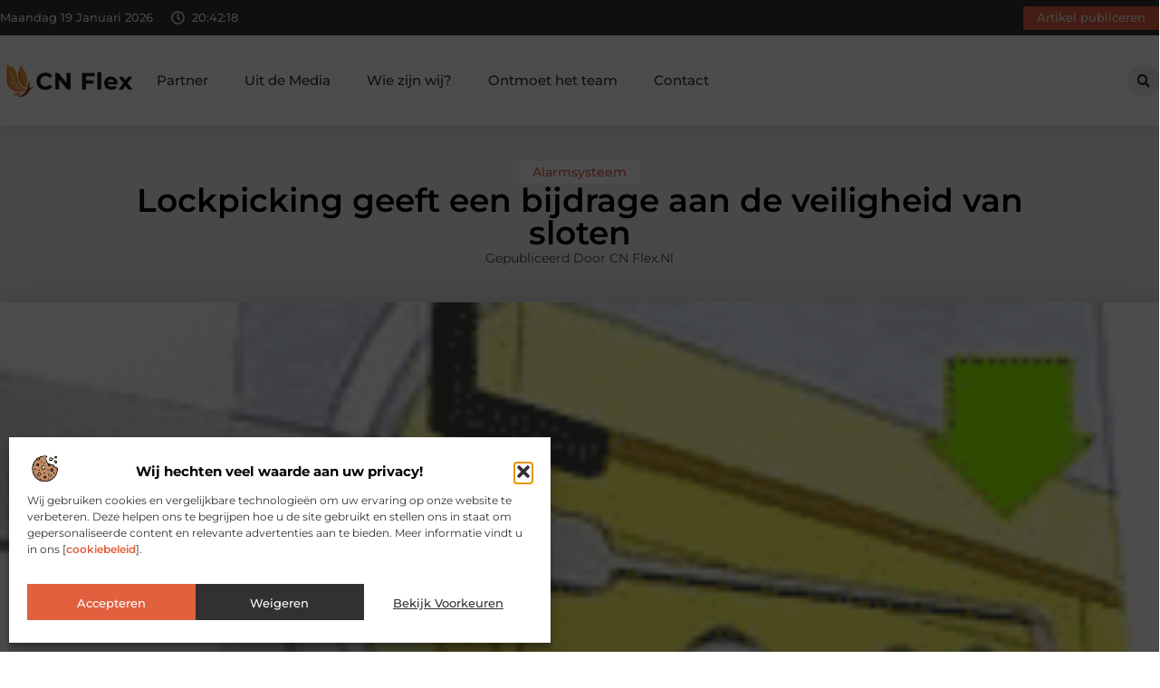

--- FILE ---
content_type: text/html; charset=UTF-8
request_url: https://www.cn-flex.nl/alarmsysteem/lockpicking-geeft-een-bijdrage-aan-de-veiligheid-van-sloten/
body_size: 32659
content:
<!doctype html>
<html lang="nl-NL" prefix="og: https://ogp.me/ns#">
<head>
	<meta charset="UTF-8">
	<meta name="viewport" content="width=device-width, initial-scale=1">
	<link rel="profile" href="https://gmpg.org/xfn/11">
		<style>img:is([sizes="auto" i], [sizes^="auto," i]) { contain-intrinsic-size: 3000px 1500px }</style>
	
<!-- Search Engine Optimization door Rank Math - https://rankmath.com/ -->
<title>Lockpicking geeft een bijdrage aan de veiligheid van sloten &bull; CN Flex</title>
<meta name="description" content="De meeste mensen gebruiken een steutel om een slot open te maken. Maar niet veel mensen weten dat je een slot ook schadeloos kunt openen met een lockpick set."/>
<meta name="robots" content="follow, index, max-snippet:-1, max-video-preview:-1, max-image-preview:large"/>
<link rel="canonical" href="https://www.cn-flex.nl/alarmsysteem/lockpicking-geeft-een-bijdrage-aan-de-veiligheid-van-sloten/" />
<meta property="og:locale" content="nl_NL" />
<meta property="og:type" content="article" />
<meta property="og:title" content="Lockpicking geeft een bijdrage aan de veiligheid van sloten &bull; CN Flex" />
<meta property="og:description" content="De meeste mensen gebruiken een steutel om een slot open te maken. Maar niet veel mensen weten dat je een slot ook schadeloos kunt openen met een lockpick set." />
<meta property="og:url" content="https://www.cn-flex.nl/alarmsysteem/lockpicking-geeft-een-bijdrage-aan-de-veiligheid-van-sloten/" />
<meta property="og:site_name" content="CN Flex.nl" />
<meta property="article:tag" content="Alarmsysteem" />
<meta property="article:tag" content="beveiliging" />
<meta property="article:tag" content="bewakingscamera" />
<meta property="article:tag" content="camera" />
<meta property="article:tag" content="hoe kan je een slot lockpicken" />
<meta property="article:tag" content="lockpick" />
<meta property="article:tag" content="lockpick informatie" />
<meta property="article:tag" content="lockpick set" />
<meta property="article:tag" content="lockpick uitleg" />
<meta property="article:tag" content="lockpick webshop" />
<meta property="article:tag" content="lockpickinfo" />
<meta property="article:tag" content="lockpicking" />
<meta property="article:tag" content="lockpicking info" />
<meta property="article:tag" content="lockpicking set" />
<meta property="article:tag" content="lockpicking uitleg" />
<meta property="article:tag" content="lockpickwebshop" />
<meta property="article:tag" content="slot" />
<meta property="article:tag" content="slot kraken" />
<meta property="article:tag" content="slot openen" />
<meta property="article:tag" content="slotenmaker" />
<meta property="article:tag" content="verbouwing" />
<meta property="article:section" content="Alarmsysteem" />
<meta property="og:updated_time" content="2016-12-12T13:11:45+00:00" />
<meta property="og:image" content="https://www.cn-flex.nl/wp-content/uploads/2020/01/lockpickuitleg2.png" />
<meta property="og:image:secure_url" content="https://www.cn-flex.nl/wp-content/uploads/2020/01/lockpickuitleg2.png" />
<meta property="og:image:width" content="204" />
<meta property="og:image:height" content="250" />
<meta property="og:image:alt" content="Lockpicking geeft een bijdrage aan de veiligheid van sloten" />
<meta property="og:image:type" content="image/png" />
<meta property="article:published_time" content="2016-11-06T21:17:52+00:00" />
<meta property="article:modified_time" content="2016-12-12T13:11:45+00:00" />
<meta name="twitter:card" content="summary_large_image" />
<meta name="twitter:title" content="Lockpicking geeft een bijdrage aan de veiligheid van sloten &bull; CN Flex" />
<meta name="twitter:description" content="De meeste mensen gebruiken een steutel om een slot open te maken. Maar niet veel mensen weten dat je een slot ook schadeloos kunt openen met een lockpick set." />
<meta name="twitter:image" content="https://www.cn-flex.nl/wp-content/uploads/2020/01/lockpickuitleg2.png" />
<script type="application/ld+json" class="rank-math-schema">{"@context":"https://schema.org","@graph":[{"@type":"Organization","@id":"https://www.cn-flex.nl/#organization","name":"cn-flex","url":"https://www.cn-flex.nl","logo":{"@type":"ImageObject","@id":"https://www.cn-flex.nl/#logo","url":"https://www.cn-flex.nl/wp-content/uploads/2025/02/cn-flex.nl-400x140px.png","contentUrl":"https://www.cn-flex.nl/wp-content/uploads/2025/02/cn-flex.nl-400x140px.png","caption":"CN Flex.nl","inLanguage":"nl-NL","width":"400","height":"140"}},{"@type":"WebSite","@id":"https://www.cn-flex.nl/#website","url":"https://www.cn-flex.nl","name":"CN Flex.nl","alternateName":"cn-flex.nl","publisher":{"@id":"https://www.cn-flex.nl/#organization"},"inLanguage":"nl-NL"},{"@type":"ImageObject","@id":"https://www.cn-flex.nl/wp-content/uploads/2020/01/lockpickuitleg2.png","url":"https://www.cn-flex.nl/wp-content/uploads/2020/01/lockpickuitleg2.png","width":"204","height":"250","inLanguage":"nl-NL"},{"@type":"BreadcrumbList","@id":"https://www.cn-flex.nl/alarmsysteem/lockpicking-geeft-een-bijdrage-aan-de-veiligheid-van-sloten/#breadcrumb","itemListElement":[{"@type":"ListItem","position":"1","item":{"@id":"https://www.cn-flex.nl/","name":"Home"}},{"@type":"ListItem","position":"2","item":{"@id":"https://www.cn-flex.nl/alarmsysteem/lockpicking-geeft-een-bijdrage-aan-de-veiligheid-van-sloten/","name":"Lockpicking geeft een bijdrage aan de veiligheid van sloten"}}]},{"@type":"WebPage","@id":"https://www.cn-flex.nl/alarmsysteem/lockpicking-geeft-een-bijdrage-aan-de-veiligheid-van-sloten/#webpage","url":"https://www.cn-flex.nl/alarmsysteem/lockpicking-geeft-een-bijdrage-aan-de-veiligheid-van-sloten/","name":"Lockpicking geeft een bijdrage aan de veiligheid van sloten &bull; CN Flex","datePublished":"2016-11-06T21:17:52+00:00","dateModified":"2016-12-12T13:11:45+00:00","isPartOf":{"@id":"https://www.cn-flex.nl/#website"},"primaryImageOfPage":{"@id":"https://www.cn-flex.nl/wp-content/uploads/2020/01/lockpickuitleg2.png"},"inLanguage":"nl-NL","breadcrumb":{"@id":"https://www.cn-flex.nl/alarmsysteem/lockpicking-geeft-een-bijdrage-aan-de-veiligheid-van-sloten/#breadcrumb"}},{"@type":"Person","@id":"https://www.cn-flex.nl/alarmsysteem/lockpicking-geeft-een-bijdrage-aan-de-veiligheid-van-sloten/#author","image":{"@type":"ImageObject","@id":"https://secure.gravatar.com/avatar/?s=96&amp;d=mm&amp;r=g","url":"https://secure.gravatar.com/avatar/?s=96&amp;d=mm&amp;r=g","inLanguage":"nl-NL"},"worksFor":{"@id":"https://www.cn-flex.nl/#organization"}},{"@type":"BlogPosting","headline":"Lockpicking geeft een bijdrage aan de veiligheid van sloten &bull; CN Flex","datePublished":"2016-11-06T21:17:52+00:00","dateModified":"2016-12-12T13:11:45+00:00","author":{"@id":"https://www.cn-flex.nl/alarmsysteem/lockpicking-geeft-een-bijdrage-aan-de-veiligheid-van-sloten/#author"},"publisher":{"@id":"https://www.cn-flex.nl/#organization"},"description":"De meeste mensen gebruiken een steutel om een slot open te maken. Maar niet veel mensen weten dat je een slot ook schadeloos kunt openen met een lockpick set.","name":"Lockpicking geeft een bijdrage aan de veiligheid van sloten &bull; CN Flex","@id":"https://www.cn-flex.nl/alarmsysteem/lockpicking-geeft-een-bijdrage-aan-de-veiligheid-van-sloten/#richSnippet","isPartOf":{"@id":"https://www.cn-flex.nl/alarmsysteem/lockpicking-geeft-een-bijdrage-aan-de-veiligheid-van-sloten/#webpage"},"image":{"@id":"https://www.cn-flex.nl/wp-content/uploads/2020/01/lockpickuitleg2.png"},"inLanguage":"nl-NL","mainEntityOfPage":{"@id":"https://www.cn-flex.nl/alarmsysteem/lockpicking-geeft-een-bijdrage-aan-de-veiligheid-van-sloten/#webpage"}}]}</script>
<!-- /Rank Math WordPress SEO plugin -->

<script>
window._wpemojiSettings = {"baseUrl":"https:\/\/s.w.org\/images\/core\/emoji\/16.0.1\/72x72\/","ext":".png","svgUrl":"https:\/\/s.w.org\/images\/core\/emoji\/16.0.1\/svg\/","svgExt":".svg","source":{"concatemoji":"https:\/\/www.cn-flex.nl\/wp-includes\/js\/wp-emoji-release.min.js?ver=6.8.3"}};
/*! This file is auto-generated */
!function(s,n){var o,i,e;function c(e){try{var t={supportTests:e,timestamp:(new Date).valueOf()};sessionStorage.setItem(o,JSON.stringify(t))}catch(e){}}function p(e,t,n){e.clearRect(0,0,e.canvas.width,e.canvas.height),e.fillText(t,0,0);var t=new Uint32Array(e.getImageData(0,0,e.canvas.width,e.canvas.height).data),a=(e.clearRect(0,0,e.canvas.width,e.canvas.height),e.fillText(n,0,0),new Uint32Array(e.getImageData(0,0,e.canvas.width,e.canvas.height).data));return t.every(function(e,t){return e===a[t]})}function u(e,t){e.clearRect(0,0,e.canvas.width,e.canvas.height),e.fillText(t,0,0);for(var n=e.getImageData(16,16,1,1),a=0;a<n.data.length;a++)if(0!==n.data[a])return!1;return!0}function f(e,t,n,a){switch(t){case"flag":return n(e,"\ud83c\udff3\ufe0f\u200d\u26a7\ufe0f","\ud83c\udff3\ufe0f\u200b\u26a7\ufe0f")?!1:!n(e,"\ud83c\udde8\ud83c\uddf6","\ud83c\udde8\u200b\ud83c\uddf6")&&!n(e,"\ud83c\udff4\udb40\udc67\udb40\udc62\udb40\udc65\udb40\udc6e\udb40\udc67\udb40\udc7f","\ud83c\udff4\u200b\udb40\udc67\u200b\udb40\udc62\u200b\udb40\udc65\u200b\udb40\udc6e\u200b\udb40\udc67\u200b\udb40\udc7f");case"emoji":return!a(e,"\ud83e\udedf")}return!1}function g(e,t,n,a){var r="undefined"!=typeof WorkerGlobalScope&&self instanceof WorkerGlobalScope?new OffscreenCanvas(300,150):s.createElement("canvas"),o=r.getContext("2d",{willReadFrequently:!0}),i=(o.textBaseline="top",o.font="600 32px Arial",{});return e.forEach(function(e){i[e]=t(o,e,n,a)}),i}function t(e){var t=s.createElement("script");t.src=e,t.defer=!0,s.head.appendChild(t)}"undefined"!=typeof Promise&&(o="wpEmojiSettingsSupports",i=["flag","emoji"],n.supports={everything:!0,everythingExceptFlag:!0},e=new Promise(function(e){s.addEventListener("DOMContentLoaded",e,{once:!0})}),new Promise(function(t){var n=function(){try{var e=JSON.parse(sessionStorage.getItem(o));if("object"==typeof e&&"number"==typeof e.timestamp&&(new Date).valueOf()<e.timestamp+604800&&"object"==typeof e.supportTests)return e.supportTests}catch(e){}return null}();if(!n){if("undefined"!=typeof Worker&&"undefined"!=typeof OffscreenCanvas&&"undefined"!=typeof URL&&URL.createObjectURL&&"undefined"!=typeof Blob)try{var e="postMessage("+g.toString()+"("+[JSON.stringify(i),f.toString(),p.toString(),u.toString()].join(",")+"));",a=new Blob([e],{type:"text/javascript"}),r=new Worker(URL.createObjectURL(a),{name:"wpTestEmojiSupports"});return void(r.onmessage=function(e){c(n=e.data),r.terminate(),t(n)})}catch(e){}c(n=g(i,f,p,u))}t(n)}).then(function(e){for(var t in e)n.supports[t]=e[t],n.supports.everything=n.supports.everything&&n.supports[t],"flag"!==t&&(n.supports.everythingExceptFlag=n.supports.everythingExceptFlag&&n.supports[t]);n.supports.everythingExceptFlag=n.supports.everythingExceptFlag&&!n.supports.flag,n.DOMReady=!1,n.readyCallback=function(){n.DOMReady=!0}}).then(function(){return e}).then(function(){var e;n.supports.everything||(n.readyCallback(),(e=n.source||{}).concatemoji?t(e.concatemoji):e.wpemoji&&e.twemoji&&(t(e.twemoji),t(e.wpemoji)))}))}((window,document),window._wpemojiSettings);
</script>
<link rel='stylesheet' id='colorboxstyle-css' href='https://www.cn-flex.nl/wp-content/plugins/link-library/colorbox/colorbox.css?ver=6.8.3' media='all' />
<style id='wp-emoji-styles-inline-css'>

	img.wp-smiley, img.emoji {
		display: inline !important;
		border: none !important;
		box-shadow: none !important;
		height: 1em !important;
		width: 1em !important;
		margin: 0 0.07em !important;
		vertical-align: -0.1em !important;
		background: none !important;
		padding: 0 !important;
	}
</style>
<link rel='stylesheet' id='wp-block-library-css' href='https://www.cn-flex.nl/wp-includes/css/dist/block-library/style.min.css?ver=6.8.3' media='all' />
<style id='global-styles-inline-css'>
:root{--wp--preset--aspect-ratio--square: 1;--wp--preset--aspect-ratio--4-3: 4/3;--wp--preset--aspect-ratio--3-4: 3/4;--wp--preset--aspect-ratio--3-2: 3/2;--wp--preset--aspect-ratio--2-3: 2/3;--wp--preset--aspect-ratio--16-9: 16/9;--wp--preset--aspect-ratio--9-16: 9/16;--wp--preset--color--black: #000000;--wp--preset--color--cyan-bluish-gray: #abb8c3;--wp--preset--color--white: #ffffff;--wp--preset--color--pale-pink: #f78da7;--wp--preset--color--vivid-red: #cf2e2e;--wp--preset--color--luminous-vivid-orange: #ff6900;--wp--preset--color--luminous-vivid-amber: #fcb900;--wp--preset--color--light-green-cyan: #7bdcb5;--wp--preset--color--vivid-green-cyan: #00d084;--wp--preset--color--pale-cyan-blue: #8ed1fc;--wp--preset--color--vivid-cyan-blue: #0693e3;--wp--preset--color--vivid-purple: #9b51e0;--wp--preset--gradient--vivid-cyan-blue-to-vivid-purple: linear-gradient(135deg,rgba(6,147,227,1) 0%,rgb(155,81,224) 100%);--wp--preset--gradient--light-green-cyan-to-vivid-green-cyan: linear-gradient(135deg,rgb(122,220,180) 0%,rgb(0,208,130) 100%);--wp--preset--gradient--luminous-vivid-amber-to-luminous-vivid-orange: linear-gradient(135deg,rgba(252,185,0,1) 0%,rgba(255,105,0,1) 100%);--wp--preset--gradient--luminous-vivid-orange-to-vivid-red: linear-gradient(135deg,rgba(255,105,0,1) 0%,rgb(207,46,46) 100%);--wp--preset--gradient--very-light-gray-to-cyan-bluish-gray: linear-gradient(135deg,rgb(238,238,238) 0%,rgb(169,184,195) 100%);--wp--preset--gradient--cool-to-warm-spectrum: linear-gradient(135deg,rgb(74,234,220) 0%,rgb(151,120,209) 20%,rgb(207,42,186) 40%,rgb(238,44,130) 60%,rgb(251,105,98) 80%,rgb(254,248,76) 100%);--wp--preset--gradient--blush-light-purple: linear-gradient(135deg,rgb(255,206,236) 0%,rgb(152,150,240) 100%);--wp--preset--gradient--blush-bordeaux: linear-gradient(135deg,rgb(254,205,165) 0%,rgb(254,45,45) 50%,rgb(107,0,62) 100%);--wp--preset--gradient--luminous-dusk: linear-gradient(135deg,rgb(255,203,112) 0%,rgb(199,81,192) 50%,rgb(65,88,208) 100%);--wp--preset--gradient--pale-ocean: linear-gradient(135deg,rgb(255,245,203) 0%,rgb(182,227,212) 50%,rgb(51,167,181) 100%);--wp--preset--gradient--electric-grass: linear-gradient(135deg,rgb(202,248,128) 0%,rgb(113,206,126) 100%);--wp--preset--gradient--midnight: linear-gradient(135deg,rgb(2,3,129) 0%,rgb(40,116,252) 100%);--wp--preset--font-size--small: 13px;--wp--preset--font-size--medium: 20px;--wp--preset--font-size--large: 36px;--wp--preset--font-size--x-large: 42px;--wp--preset--spacing--20: 0.44rem;--wp--preset--spacing--30: 0.67rem;--wp--preset--spacing--40: 1rem;--wp--preset--spacing--50: 1.5rem;--wp--preset--spacing--60: 2.25rem;--wp--preset--spacing--70: 3.38rem;--wp--preset--spacing--80: 5.06rem;--wp--preset--shadow--natural: 6px 6px 9px rgba(0, 0, 0, 0.2);--wp--preset--shadow--deep: 12px 12px 50px rgba(0, 0, 0, 0.4);--wp--preset--shadow--sharp: 6px 6px 0px rgba(0, 0, 0, 0.2);--wp--preset--shadow--outlined: 6px 6px 0px -3px rgba(255, 255, 255, 1), 6px 6px rgba(0, 0, 0, 1);--wp--preset--shadow--crisp: 6px 6px 0px rgba(0, 0, 0, 1);}:root { --wp--style--global--content-size: 800px;--wp--style--global--wide-size: 1200px; }:where(body) { margin: 0; }.wp-site-blocks > .alignleft { float: left; margin-right: 2em; }.wp-site-blocks > .alignright { float: right; margin-left: 2em; }.wp-site-blocks > .aligncenter { justify-content: center; margin-left: auto; margin-right: auto; }:where(.wp-site-blocks) > * { margin-block-start: 24px; margin-block-end: 0; }:where(.wp-site-blocks) > :first-child { margin-block-start: 0; }:where(.wp-site-blocks) > :last-child { margin-block-end: 0; }:root { --wp--style--block-gap: 24px; }:root :where(.is-layout-flow) > :first-child{margin-block-start: 0;}:root :where(.is-layout-flow) > :last-child{margin-block-end: 0;}:root :where(.is-layout-flow) > *{margin-block-start: 24px;margin-block-end: 0;}:root :where(.is-layout-constrained) > :first-child{margin-block-start: 0;}:root :where(.is-layout-constrained) > :last-child{margin-block-end: 0;}:root :where(.is-layout-constrained) > *{margin-block-start: 24px;margin-block-end: 0;}:root :where(.is-layout-flex){gap: 24px;}:root :where(.is-layout-grid){gap: 24px;}.is-layout-flow > .alignleft{float: left;margin-inline-start: 0;margin-inline-end: 2em;}.is-layout-flow > .alignright{float: right;margin-inline-start: 2em;margin-inline-end: 0;}.is-layout-flow > .aligncenter{margin-left: auto !important;margin-right: auto !important;}.is-layout-constrained > .alignleft{float: left;margin-inline-start: 0;margin-inline-end: 2em;}.is-layout-constrained > .alignright{float: right;margin-inline-start: 2em;margin-inline-end: 0;}.is-layout-constrained > .aligncenter{margin-left: auto !important;margin-right: auto !important;}.is-layout-constrained > :where(:not(.alignleft):not(.alignright):not(.alignfull)){max-width: var(--wp--style--global--content-size);margin-left: auto !important;margin-right: auto !important;}.is-layout-constrained > .alignwide{max-width: var(--wp--style--global--wide-size);}body .is-layout-flex{display: flex;}.is-layout-flex{flex-wrap: wrap;align-items: center;}.is-layout-flex > :is(*, div){margin: 0;}body .is-layout-grid{display: grid;}.is-layout-grid > :is(*, div){margin: 0;}body{padding-top: 0px;padding-right: 0px;padding-bottom: 0px;padding-left: 0px;}a:where(:not(.wp-element-button)){text-decoration: underline;}:root :where(.wp-element-button, .wp-block-button__link){background-color: #32373c;border-width: 0;color: #fff;font-family: inherit;font-size: inherit;line-height: inherit;padding: calc(0.667em + 2px) calc(1.333em + 2px);text-decoration: none;}.has-black-color{color: var(--wp--preset--color--black) !important;}.has-cyan-bluish-gray-color{color: var(--wp--preset--color--cyan-bluish-gray) !important;}.has-white-color{color: var(--wp--preset--color--white) !important;}.has-pale-pink-color{color: var(--wp--preset--color--pale-pink) !important;}.has-vivid-red-color{color: var(--wp--preset--color--vivid-red) !important;}.has-luminous-vivid-orange-color{color: var(--wp--preset--color--luminous-vivid-orange) !important;}.has-luminous-vivid-amber-color{color: var(--wp--preset--color--luminous-vivid-amber) !important;}.has-light-green-cyan-color{color: var(--wp--preset--color--light-green-cyan) !important;}.has-vivid-green-cyan-color{color: var(--wp--preset--color--vivid-green-cyan) !important;}.has-pale-cyan-blue-color{color: var(--wp--preset--color--pale-cyan-blue) !important;}.has-vivid-cyan-blue-color{color: var(--wp--preset--color--vivid-cyan-blue) !important;}.has-vivid-purple-color{color: var(--wp--preset--color--vivid-purple) !important;}.has-black-background-color{background-color: var(--wp--preset--color--black) !important;}.has-cyan-bluish-gray-background-color{background-color: var(--wp--preset--color--cyan-bluish-gray) !important;}.has-white-background-color{background-color: var(--wp--preset--color--white) !important;}.has-pale-pink-background-color{background-color: var(--wp--preset--color--pale-pink) !important;}.has-vivid-red-background-color{background-color: var(--wp--preset--color--vivid-red) !important;}.has-luminous-vivid-orange-background-color{background-color: var(--wp--preset--color--luminous-vivid-orange) !important;}.has-luminous-vivid-amber-background-color{background-color: var(--wp--preset--color--luminous-vivid-amber) !important;}.has-light-green-cyan-background-color{background-color: var(--wp--preset--color--light-green-cyan) !important;}.has-vivid-green-cyan-background-color{background-color: var(--wp--preset--color--vivid-green-cyan) !important;}.has-pale-cyan-blue-background-color{background-color: var(--wp--preset--color--pale-cyan-blue) !important;}.has-vivid-cyan-blue-background-color{background-color: var(--wp--preset--color--vivid-cyan-blue) !important;}.has-vivid-purple-background-color{background-color: var(--wp--preset--color--vivid-purple) !important;}.has-black-border-color{border-color: var(--wp--preset--color--black) !important;}.has-cyan-bluish-gray-border-color{border-color: var(--wp--preset--color--cyan-bluish-gray) !important;}.has-white-border-color{border-color: var(--wp--preset--color--white) !important;}.has-pale-pink-border-color{border-color: var(--wp--preset--color--pale-pink) !important;}.has-vivid-red-border-color{border-color: var(--wp--preset--color--vivid-red) !important;}.has-luminous-vivid-orange-border-color{border-color: var(--wp--preset--color--luminous-vivid-orange) !important;}.has-luminous-vivid-amber-border-color{border-color: var(--wp--preset--color--luminous-vivid-amber) !important;}.has-light-green-cyan-border-color{border-color: var(--wp--preset--color--light-green-cyan) !important;}.has-vivid-green-cyan-border-color{border-color: var(--wp--preset--color--vivid-green-cyan) !important;}.has-pale-cyan-blue-border-color{border-color: var(--wp--preset--color--pale-cyan-blue) !important;}.has-vivid-cyan-blue-border-color{border-color: var(--wp--preset--color--vivid-cyan-blue) !important;}.has-vivid-purple-border-color{border-color: var(--wp--preset--color--vivid-purple) !important;}.has-vivid-cyan-blue-to-vivid-purple-gradient-background{background: var(--wp--preset--gradient--vivid-cyan-blue-to-vivid-purple) !important;}.has-light-green-cyan-to-vivid-green-cyan-gradient-background{background: var(--wp--preset--gradient--light-green-cyan-to-vivid-green-cyan) !important;}.has-luminous-vivid-amber-to-luminous-vivid-orange-gradient-background{background: var(--wp--preset--gradient--luminous-vivid-amber-to-luminous-vivid-orange) !important;}.has-luminous-vivid-orange-to-vivid-red-gradient-background{background: var(--wp--preset--gradient--luminous-vivid-orange-to-vivid-red) !important;}.has-very-light-gray-to-cyan-bluish-gray-gradient-background{background: var(--wp--preset--gradient--very-light-gray-to-cyan-bluish-gray) !important;}.has-cool-to-warm-spectrum-gradient-background{background: var(--wp--preset--gradient--cool-to-warm-spectrum) !important;}.has-blush-light-purple-gradient-background{background: var(--wp--preset--gradient--blush-light-purple) !important;}.has-blush-bordeaux-gradient-background{background: var(--wp--preset--gradient--blush-bordeaux) !important;}.has-luminous-dusk-gradient-background{background: var(--wp--preset--gradient--luminous-dusk) !important;}.has-pale-ocean-gradient-background{background: var(--wp--preset--gradient--pale-ocean) !important;}.has-electric-grass-gradient-background{background: var(--wp--preset--gradient--electric-grass) !important;}.has-midnight-gradient-background{background: var(--wp--preset--gradient--midnight) !important;}.has-small-font-size{font-size: var(--wp--preset--font-size--small) !important;}.has-medium-font-size{font-size: var(--wp--preset--font-size--medium) !important;}.has-large-font-size{font-size: var(--wp--preset--font-size--large) !important;}.has-x-large-font-size{font-size: var(--wp--preset--font-size--x-large) !important;}
:root :where(.wp-block-pullquote){font-size: 1.5em;line-height: 1.6;}
</style>
<link rel='stylesheet' id='thumbs_rating_styles-css' href='https://www.cn-flex.nl/wp-content/plugins/link-library/upvote-downvote/css/style.css?ver=1.0.0' media='all' />
<link rel='stylesheet' id='scriptlesssocialsharing-css' href='https://www.cn-flex.nl/wp-content/plugins/scriptless-social-sharing/includes/css/scriptlesssocialsharing-style.css?ver=3.3.1' media='all' />
<style id='scriptlesssocialsharing-inline-css'>
.scriptlesssocialsharing__buttons a.button { padding: 12px; flex: 1; }@media only screen and (max-width: 767px) { .scriptlesssocialsharing .sss-name { position: absolute; clip: rect(1px, 1px, 1px, 1px); height: 1px; width: 1px; border: 0; overflow: hidden; } }
</style>
<link rel='stylesheet' id='cmplz-general-css' href='https://www.cn-flex.nl/wp-content/plugins/complianz-gdpr/assets/css/cookieblocker.min.css?ver=1741710170' media='all' />
<link rel='stylesheet' id='hello-elementor-css' href='https://www.cn-flex.nl/wp-content/themes/hello-elementor/style.min.css?ver=3.3.0' media='all' />
<link rel='stylesheet' id='hello-elementor-theme-style-css' href='https://www.cn-flex.nl/wp-content/themes/hello-elementor/theme.min.css?ver=3.3.0' media='all' />
<link rel='stylesheet' id='hello-elementor-header-footer-css' href='https://www.cn-flex.nl/wp-content/themes/hello-elementor/header-footer.min.css?ver=3.3.0' media='all' />
<link rel='stylesheet' id='elementor-frontend-css' href='https://www.cn-flex.nl/wp-content/plugins/elementor/assets/css/frontend.min.css?ver=3.34.1' media='all' />
<link rel='stylesheet' id='elementor-post-7082-css' href='https://www.cn-flex.nl/wp-content/uploads/elementor/css/post-7082.css?ver=1768669623' media='all' />
<link rel='stylesheet' id='e-animation-grow-css' href='https://www.cn-flex.nl/wp-content/plugins/elementor/assets/lib/animations/styles/e-animation-grow.min.css?ver=3.34.1' media='all' />
<link rel='stylesheet' id='widget-image-css' href='https://www.cn-flex.nl/wp-content/plugins/elementor/assets/css/widget-image.min.css?ver=3.34.1' media='all' />
<link rel='stylesheet' id='widget-nav-menu-css' href='https://www.cn-flex.nl/wp-content/plugins/elementor-pro/assets/css/widget-nav-menu.min.css?ver=3.28.3' media='all' />
<link rel='stylesheet' id='widget-search-form-css' href='https://www.cn-flex.nl/wp-content/plugins/elementor-pro/assets/css/widget-search-form.min.css?ver=3.28.3' media='all' />
<link rel='stylesheet' id='e-sticky-css' href='https://www.cn-flex.nl/wp-content/plugins/elementor-pro/assets/css/modules/sticky.min.css?ver=3.28.3' media='all' />
<link rel='stylesheet' id='e-animation-fadeIn-css' href='https://www.cn-flex.nl/wp-content/plugins/elementor/assets/lib/animations/styles/fadeIn.min.css?ver=3.34.1' media='all' />
<link rel='stylesheet' id='e-animation-bob-css' href='https://www.cn-flex.nl/wp-content/plugins/elementor/assets/lib/animations/styles/e-animation-bob.min.css?ver=3.34.1' media='all' />
<link rel='stylesheet' id='e-motion-fx-css' href='https://www.cn-flex.nl/wp-content/plugins/elementor-pro/assets/css/modules/motion-fx.min.css?ver=3.28.3' media='all' />
<link rel='stylesheet' id='widget-heading-css' href='https://www.cn-flex.nl/wp-content/plugins/elementor/assets/css/widget-heading.min.css?ver=3.34.1' media='all' />
<link rel='stylesheet' id='swiper-css' href='https://www.cn-flex.nl/wp-content/plugins/elementor/assets/lib/swiper/v8/css/swiper.min.css?ver=8.4.5' media='all' />
<link rel='stylesheet' id='e-swiper-css' href='https://www.cn-flex.nl/wp-content/plugins/elementor/assets/css/conditionals/e-swiper.min.css?ver=3.34.1' media='all' />
<link rel='stylesheet' id='widget-post-info-css' href='https://www.cn-flex.nl/wp-content/plugins/elementor-pro/assets/css/widget-post-info.min.css?ver=3.28.3' media='all' />
<link rel='stylesheet' id='widget-icon-list-css' href='https://www.cn-flex.nl/wp-content/plugins/elementor/assets/css/widget-icon-list.min.css?ver=3.34.1' media='all' />
<link rel='stylesheet' id='widget-table-of-contents-css' href='https://www.cn-flex.nl/wp-content/plugins/elementor-pro/assets/css/widget-table-of-contents.min.css?ver=3.28.3' media='all' />
<link rel='stylesheet' id='widget-posts-css' href='https://www.cn-flex.nl/wp-content/plugins/elementor-pro/assets/css/widget-posts.min.css?ver=3.28.3' media='all' />
<link rel='stylesheet' id='widget-post-navigation-css' href='https://www.cn-flex.nl/wp-content/plugins/elementor-pro/assets/css/widget-post-navigation.min.css?ver=3.28.3' media='all' />
<link rel='stylesheet' id='widget-loop-common-css' href='https://www.cn-flex.nl/wp-content/plugins/elementor-pro/assets/css/widget-loop-common.min.css?ver=3.28.3' media='all' />
<link rel='stylesheet' id='widget-loop-grid-css' href='https://www.cn-flex.nl/wp-content/plugins/elementor-pro/assets/css/widget-loop-grid.min.css?ver=3.28.3' media='all' />
<link rel='stylesheet' id='elementor-post-7228-css' href='https://www.cn-flex.nl/wp-content/uploads/elementor/css/post-7228.css?ver=1768669623' media='all' />
<link rel='stylesheet' id='elementor-post-7231-css' href='https://www.cn-flex.nl/wp-content/uploads/elementor/css/post-7231.css?ver=1768669623' media='all' />
<link rel='stylesheet' id='elementor-post-7262-css' href='https://www.cn-flex.nl/wp-content/uploads/elementor/css/post-7262.css?ver=1768669624' media='all' />
<link rel='stylesheet' id='elementor-gf-local-montserrat-css' href='https://www.cn-flex.nl/wp-content/uploads/elementor/google-fonts/css/montserrat.css?ver=1742224293' media='all' />
<script src="https://www.cn-flex.nl/wp-includes/js/jquery/jquery.min.js?ver=3.7.1" id="jquery-core-js"></script>
<script src="https://www.cn-flex.nl/wp-includes/js/jquery/jquery-migrate.min.js?ver=3.4.1" id="jquery-migrate-js"></script>
<script src="https://www.cn-flex.nl/wp-content/plugins/link-library/colorbox/jquery.colorbox-min.js?ver=1.3.9" id="colorbox-js"></script>
<script id="thumbs_rating_scripts-js-extra">
var thumbs_rating_ajax = {"ajax_url":"https:\/\/www.cn-flex.nl\/wp-admin\/admin-ajax.php","nonce":"aa95cca95e"};
</script>
<script src="https://www.cn-flex.nl/wp-content/plugins/link-library/upvote-downvote/js/general.js?ver=4.0.1" id="thumbs_rating_scripts-js"></script>
<link rel="https://api.w.org/" href="https://www.cn-flex.nl/wp-json/" /><link rel="alternate" title="JSON" type="application/json" href="https://www.cn-flex.nl/wp-json/wp/v2/posts/1170" /><link rel="EditURI" type="application/rsd+xml" title="RSD" href="https://www.cn-flex.nl/xmlrpc.php?rsd" />
<meta name="generator" content="WordPress 6.8.3" />
<link rel='shortlink' href='https://www.cn-flex.nl/?p=1170' />
<link rel="alternate" title="oEmbed (JSON)" type="application/json+oembed" href="https://www.cn-flex.nl/wp-json/oembed/1.0/embed?url=https%3A%2F%2Fwww.cn-flex.nl%2Falarmsysteem%2Flockpicking-geeft-een-bijdrage-aan-de-veiligheid-van-sloten%2F" />
<link rel="alternate" title="oEmbed (XML)" type="text/xml+oembed" href="https://www.cn-flex.nl/wp-json/oembed/1.0/embed?url=https%3A%2F%2Fwww.cn-flex.nl%2Falarmsysteem%2Flockpicking-geeft-een-bijdrage-aan-de-veiligheid-van-sloten%2F&#038;format=xml" />
<script type="text/javascript">//<![CDATA[
  function external_links_in_new_windows_loop() {
    if (!document.links) {
      document.links = document.getElementsByTagName('a');
    }
    var change_link = false;
    var force = '';
    var ignore = '';

    for (var t=0; t<document.links.length; t++) {
      var all_links = document.links[t];
      change_link = false;
      
      if(document.links[t].hasAttribute('onClick') == false) {
        // forced if the address starts with http (or also https), but does not link to the current domain
        if(all_links.href.search(/^http/) != -1 && all_links.href.search('www.cn-flex.nl') == -1 && all_links.href.search(/^#/) == -1) {
          // console.log('Changed ' + all_links.href);
          change_link = true;
        }
          
        if(force != '' && all_links.href.search(force) != -1) {
          // forced
          // console.log('force ' + all_links.href);
          change_link = true;
        }
        
        if(ignore != '' && all_links.href.search(ignore) != -1) {
          // console.log('ignore ' + all_links.href);
          // ignored
          change_link = false;
        }

        if(change_link == true) {
          // console.log('Changed ' + all_links.href);
          document.links[t].setAttribute('onClick', 'javascript:window.open(\'' + all_links.href.replace(/'/g, '') + '\', \'_blank\', \'noopener\'); return false;');
          document.links[t].removeAttribute('target');
        }
      }
    }
  }
  
  // Load
  function external_links_in_new_windows_load(func)
  {  
    var oldonload = window.onload;
    if (typeof window.onload != 'function'){
      window.onload = func;
    } else {
      window.onload = function(){
        oldonload();
        func();
      }
    }
  }

  external_links_in_new_windows_load(external_links_in_new_windows_loop);
  //]]></script>

			<style>.cmplz-hidden {
					display: none !important;
				}</style><meta name="generator" content="Elementor 3.34.1; features: e_font_icon_svg, additional_custom_breakpoints; settings: css_print_method-external, google_font-enabled, font_display-swap">
			<style>
				.e-con.e-parent:nth-of-type(n+4):not(.e-lazyloaded):not(.e-no-lazyload),
				.e-con.e-parent:nth-of-type(n+4):not(.e-lazyloaded):not(.e-no-lazyload) * {
					background-image: none !important;
				}
				@media screen and (max-height: 1024px) {
					.e-con.e-parent:nth-of-type(n+3):not(.e-lazyloaded):not(.e-no-lazyload),
					.e-con.e-parent:nth-of-type(n+3):not(.e-lazyloaded):not(.e-no-lazyload) * {
						background-image: none !important;
					}
				}
				@media screen and (max-height: 640px) {
					.e-con.e-parent:nth-of-type(n+2):not(.e-lazyloaded):not(.e-no-lazyload),
					.e-con.e-parent:nth-of-type(n+2):not(.e-lazyloaded):not(.e-no-lazyload) * {
						background-image: none !important;
					}
				}
			</style>
			<link rel="icon" href="https://www.cn-flex.nl/wp-content/uploads/2021/08/cropped-0.cn-flex.nl-icon-150x150-px-32x32.png" sizes="32x32" />
<link rel="icon" href="https://www.cn-flex.nl/wp-content/uploads/2021/08/cropped-0.cn-flex.nl-icon-150x150-px-192x192.png" sizes="192x192" />
<link rel="apple-touch-icon" href="https://www.cn-flex.nl/wp-content/uploads/2021/08/cropped-0.cn-flex.nl-icon-150x150-px-180x180.png" />
<meta name="msapplication-TileImage" content="https://www.cn-flex.nl/wp-content/uploads/2021/08/cropped-0.cn-flex.nl-icon-150x150-px-270x270.png" />
</head>
<body data-rsssl=1 data-cmplz=1 class="wp-singular post-template-default single single-post postid-1170 single-format-standard wp-custom-logo wp-embed-responsive wp-theme-hello-elementor theme-default elementor-default elementor-template-full-width elementor-kit-7082 elementor-page-7262">


<a class="skip-link screen-reader-text" href="#content">Ga naar de inhoud</a>

		<header data-elementor-type="header" data-elementor-id="7228" class="elementor elementor-7228 elementor-location-header" data-elementor-post-type="elementor_library">
			<header class="elementor-element elementor-element-3daf1009 e-con-full top e-flex e-con e-parent" data-id="3daf1009" data-element_type="container" data-settings="{&quot;sticky&quot;:&quot;top&quot;,&quot;background_background&quot;:&quot;classic&quot;,&quot;sticky_on&quot;:[&quot;desktop&quot;,&quot;tablet&quot;,&quot;mobile&quot;],&quot;sticky_offset&quot;:0,&quot;sticky_effects_offset&quot;:0,&quot;sticky_anchor_link_offset&quot;:0}">
		<div class="elementor-element elementor-element-69619fc7 e-flex e-con-boxed e-con e-child" data-id="69619fc7" data-element_type="container" data-settings="{&quot;background_background&quot;:&quot;classic&quot;}">
					<div class="e-con-inner">
		<div class="elementor-element elementor-element-38809d1e e-con-full e-flex e-con e-child" data-id="38809d1e" data-element_type="container">
				<div class="elementor-element elementor-element-63182fa3 elementor-widget__width-auto elementor-widget-mobile__width-auto elementor-widget elementor-widget-html" data-id="63182fa3" data-element_type="widget" data-widget_type="html.default">
				<div class="elementor-widget-container">
					<div id="current_date">
        <script>
            const options = {
                weekday: 'long',
                year: 'numeric',
                month: 'long',
                day: 'numeric'
            };
            document.getElementById("current_date").innerHTML = new Date().toLocaleDateString('nl-NL', options);
        </script>
</div>
				</div>
				</div>
				<div class="elementor-element elementor-element-ee6346c elementor-hidden-mobile elementor-view-default elementor-widget elementor-widget-icon" data-id="ee6346c" data-element_type="widget" data-widget_type="icon.default">
				<div class="elementor-widget-container">
							<div class="elementor-icon-wrapper">
			<div class="elementor-icon">
			<svg aria-hidden="true" class="e-font-icon-svg e-far-clock" viewBox="0 0 512 512" xmlns="http://www.w3.org/2000/svg"><path d="M256 8C119 8 8 119 8 256s111 248 248 248 248-111 248-248S393 8 256 8zm0 448c-110.5 0-200-89.5-200-200S145.5 56 256 56s200 89.5 200 200-89.5 200-200 200zm61.8-104.4l-84.9-61.7c-3.1-2.3-4.9-5.9-4.9-9.7V116c0-6.6 5.4-12 12-12h32c6.6 0 12 5.4 12 12v141.7l66.8 48.6c5.4 3.9 6.5 11.4 2.6 16.8L334.6 349c-3.9 5.3-11.4 6.5-16.8 2.6z"></path></svg>			</div>
		</div>
						</div>
				</div>
				<div class="elementor-element elementor-element-3a752ef4 elementor-widget__width-auto elementor-hidden-mobile elementor-widget elementor-widget-html" data-id="3a752ef4" data-element_type="widget" data-widget_type="html.default">
				<div class="elementor-widget-container">
					<div class="clock">
    <p class="time" id="current-time">Laden...</p>
  </div>

  <script>
    function updateTime() {
      const options = { timeZone: 'Europe/Amsterdam', hour: '2-digit', minute: '2-digit', second: '2-digit' };
      const formatter = new Intl.DateTimeFormat('nl-NL', options);
      const time = formatter.format(new Date());
      document.getElementById('current-time').textContent = time;
    }

    // Update tijd elke seconde
    setInterval(updateTime, 1000);
    updateTime(); // Zorgt ervoor dat de tijd meteen wordt weergegeven bij laden
  </script>				</div>
				</div>
				</div>
				<div class="elementor-element elementor-element-6a865a20 elementor-widget elementor-widget-button" data-id="6a865a20" data-element_type="widget" data-widget_type="button.default">
				<div class="elementor-widget-container">
									<div class="elementor-button-wrapper">
					<a class="elementor-button elementor-button-link elementor-size-sm elementor-animation-grow" href="/artikel-publiceren/">
						<span class="elementor-button-content-wrapper">
									<span class="elementor-button-text">Artikel publiceren</span>
					</span>
					</a>
				</div>
								</div>
				</div>
					</div>
				</div>
		<header class="elementor-element elementor-element-537f3c10 top e-flex e-con-boxed e-con e-child" data-id="537f3c10" data-element_type="container" data-settings="{&quot;background_background&quot;:&quot;classic&quot;,&quot;sticky&quot;:&quot;top&quot;,&quot;sticky_on&quot;:[&quot;desktop&quot;,&quot;tablet&quot;,&quot;mobile&quot;],&quot;sticky_offset&quot;:0,&quot;sticky_effects_offset&quot;:0,&quot;sticky_anchor_link_offset&quot;:0}">
					<div class="e-con-inner">
		<div class="elementor-element elementor-element-4c6d579e e-con-full e-flex e-con e-child" data-id="4c6d579e" data-element_type="container">
				<div class="elementor-element elementor-element-46ba9fec elementor-widget__width-initial elementor-widget elementor-widget-theme-site-logo elementor-widget-image" data-id="46ba9fec" data-element_type="widget" data-widget_type="theme-site-logo.default">
				<div class="elementor-widget-container">
											<a href="https://www.cn-flex.nl">
			<img width="400" height="140" src="https://www.cn-flex.nl/wp-content/uploads/2025/02/cn-flex.nl-400x140px.png" class="elementor-animation-grow attachment-full size-full wp-image-7486" alt="cn-flex.nl-400x140px" srcset="https://www.cn-flex.nl/wp-content/uploads/2025/02/cn-flex.nl-400x140px.png 400w, https://www.cn-flex.nl/wp-content/uploads/2025/02/cn-flex.nl-400x140px-300x105.png 300w" sizes="(max-width: 400px) 100vw, 400px" />				</a>
											</div>
				</div>
				<div class="elementor-element elementor-element-48f6da32 elementor-nav-menu--stretch elementor-nav-menu__text-align-center elementor-widget-tablet__width-auto elementor-widget-mobile__width-auto elementor-nav-menu--dropdown-tablet elementor-nav-menu--toggle elementor-nav-menu--burger elementor-widget elementor-widget-nav-menu" data-id="48f6da32" data-element_type="widget" data-settings="{&quot;full_width&quot;:&quot;stretch&quot;,&quot;layout&quot;:&quot;horizontal&quot;,&quot;submenu_icon&quot;:{&quot;value&quot;:&quot;&lt;svg class=\&quot;e-font-icon-svg e-fas-caret-down\&quot; viewBox=\&quot;0 0 320 512\&quot; xmlns=\&quot;http:\/\/www.w3.org\/2000\/svg\&quot;&gt;&lt;path d=\&quot;M31.3 192h257.3c17.8 0 26.7 21.5 14.1 34.1L174.1 354.8c-7.8 7.8-20.5 7.8-28.3 0L17.2 226.1C4.6 213.5 13.5 192 31.3 192z\&quot;&gt;&lt;\/path&gt;&lt;\/svg&gt;&quot;,&quot;library&quot;:&quot;fa-solid&quot;},&quot;toggle&quot;:&quot;burger&quot;}" data-widget_type="nav-menu.default">
				<div class="elementor-widget-container">
								<nav aria-label="Menu" class="elementor-nav-menu--main elementor-nav-menu__container elementor-nav-menu--layout-horizontal e--pointer-text e--animation-sink">
				<ul id="menu-1-48f6da32" class="elementor-nav-menu"><li class="menu-item menu-item-type-post_type menu-item-object-page menu-item-7214"><a href="https://www.cn-flex.nl/partner/" class="elementor-item">Partner</a></li>
<li class="menu-item menu-item-type-custom menu-item-object-custom menu-item-7213"><a href="/category/media/" class="elementor-item">Uit de Media</a></li>
<li class="menu-item menu-item-type-post_type menu-item-object-page menu-item-7216"><a href="https://www.cn-flex.nl/over-ons/" class="elementor-item">Wie zijn wij?</a></li>
<li class="menu-item menu-item-type-post_type menu-item-object-page menu-item-7215"><a href="https://www.cn-flex.nl/ons-team/" class="elementor-item">Ontmoet het team</a></li>
<li class="menu-item menu-item-type-post_type menu-item-object-page menu-item-7217"><a href="https://www.cn-flex.nl/contact/" class="elementor-item">Contact</a></li>
</ul>			</nav>
					<div class="elementor-menu-toggle" role="button" tabindex="0" aria-label="Menu toggle" aria-expanded="false">
			<span class="elementor-menu-toggle__icon--open"><svg xmlns="http://www.w3.org/2000/svg" xml:space="preserve" viewBox="0 0 388.4 388.4"><linearGradient id="a" x1="-306.824" x2="-18.844" y1="389.454" y2="389.454" gradientTransform="matrix(1 0 0 -1 309.994 700.004)" gradientUnits="userSpaceOnUse"><stop offset="0" style="stop-color:#292626"></stop><stop offset=".48" style="stop-color:#444"></stop><stop offset=".997" style="stop-color:#515050"></stop></linearGradient><path d="M22.3 329.7H272c10.6 0 19.1-8.6 19.1-19.1 0-10.6-8.6-19.2-19.1-19.2H22.3c-10.6 0-19.1 8.6-19.1 19.2 0 10.5 8.5 19.1 19.1 19.1" style="fill:url(#a)"></path><linearGradient id="b" x1="-306.824" x2="77.176" y1="505.364" y2="505.364" gradientTransform="matrix(1 0 0 -1 309.994 700.004)" gradientUnits="userSpaceOnUse"><stop offset="0" style="stop-color:#292626"></stop><stop offset=".48" style="stop-color:#444"></stop><stop offset=".997" style="stop-color:#515050"></stop></linearGradient><path d="M22.3 213.8H368c10.6 0 19.1-8.6 19.1-19.1 0-10.6-8.6-19.1-19.1-19.1H22.3c-10.6 0-19.1 8.6-19.1 19.1s8.5 19.1 19.1 19.1" style="fill:url(#b)"></path><linearGradient id="c" x1="-306.824" x2="-18.844" y1="621.284" y2="621.284" gradientTransform="matrix(1 0 0 -1 309.994 700.004)" gradientUnits="userSpaceOnUse"><stop offset="0" style="stop-color:#292626"></stop><stop offset=".48" style="stop-color:#444"></stop><stop offset=".997" style="stop-color:#464646"></stop></linearGradient><path d="M22.3 97.9H272c10.6 0 19.1-8.6 19.1-19.1s-8.6-19.1-19.1-19.1H22.3c-10.6 0-19.1 8.6-19.1 19.1s8.5 19.1 19.1 19.1" style="fill:url(#c)"></path></svg></span><svg aria-hidden="true" role="presentation" class="elementor-menu-toggle__icon--close e-font-icon-svg e-eicon-close" viewBox="0 0 1000 1000" xmlns="http://www.w3.org/2000/svg"><path d="M742 167L500 408 258 167C246 154 233 150 217 150 196 150 179 158 167 167 154 179 150 196 150 212 150 229 154 242 171 254L408 500 167 742C138 771 138 800 167 829 196 858 225 858 254 829L496 587 738 829C750 842 767 846 783 846 800 846 817 842 829 829 842 817 846 804 846 783 846 767 842 750 829 737L588 500 833 258C863 229 863 200 833 171 804 137 775 137 742 167Z"></path></svg>		</div>
					<nav class="elementor-nav-menu--dropdown elementor-nav-menu__container" aria-hidden="true">
				<ul id="menu-2-48f6da32" class="elementor-nav-menu"><li class="menu-item menu-item-type-post_type menu-item-object-page menu-item-7214"><a href="https://www.cn-flex.nl/partner/" class="elementor-item" tabindex="-1">Partner</a></li>
<li class="menu-item menu-item-type-custom menu-item-object-custom menu-item-7213"><a href="/category/media/" class="elementor-item" tabindex="-1">Uit de Media</a></li>
<li class="menu-item menu-item-type-post_type menu-item-object-page menu-item-7216"><a href="https://www.cn-flex.nl/over-ons/" class="elementor-item" tabindex="-1">Wie zijn wij?</a></li>
<li class="menu-item menu-item-type-post_type menu-item-object-page menu-item-7215"><a href="https://www.cn-flex.nl/ons-team/" class="elementor-item" tabindex="-1">Ontmoet het team</a></li>
<li class="menu-item menu-item-type-post_type menu-item-object-page menu-item-7217"><a href="https://www.cn-flex.nl/contact/" class="elementor-item" tabindex="-1">Contact</a></li>
</ul>			</nav>
						</div>
				</div>
				</div>
				<div class="elementor-element elementor-element-6feddf11 elementor-search-form--skin-full_screen elementor-widget__width-auto elementor-widget elementor-widget-search-form" data-id="6feddf11" data-element_type="widget" data-settings="{&quot;skin&quot;:&quot;full_screen&quot;}" data-widget_type="search-form.default">
				<div class="elementor-widget-container">
							<search role="search">
			<form class="elementor-search-form" action="https://www.cn-flex.nl" method="get">
												<div class="elementor-search-form__toggle" role="button" tabindex="0" aria-label="Zoeken">
					<div class="e-font-icon-svg-container"><svg aria-hidden="true" class="e-font-icon-svg e-fas-search" viewBox="0 0 512 512" xmlns="http://www.w3.org/2000/svg"><path d="M505 442.7L405.3 343c-4.5-4.5-10.6-7-17-7H372c27.6-35.3 44-79.7 44-128C416 93.1 322.9 0 208 0S0 93.1 0 208s93.1 208 208 208c48.3 0 92.7-16.4 128-44v16.3c0 6.4 2.5 12.5 7 17l99.7 99.7c9.4 9.4 24.6 9.4 33.9 0l28.3-28.3c9.4-9.4 9.4-24.6.1-34zM208 336c-70.7 0-128-57.2-128-128 0-70.7 57.2-128 128-128 70.7 0 128 57.2 128 128 0 70.7-57.2 128-128 128z"></path></svg></div>				</div>
								<div class="elementor-search-form__container">
					<label class="elementor-screen-only" for="elementor-search-form-6feddf11">Zoeken</label>

					
					<input id="elementor-search-form-6feddf11" placeholder="" class="elementor-search-form__input" type="search" name="s" value="">
					
					
										<div class="dialog-lightbox-close-button dialog-close-button" role="button" tabindex="0" aria-label="Sluit dit zoekvak.">
						<svg aria-hidden="true" class="e-font-icon-svg e-eicon-close" viewBox="0 0 1000 1000" xmlns="http://www.w3.org/2000/svg"><path d="M742 167L500 408 258 167C246 154 233 150 217 150 196 150 179 158 167 167 154 179 150 196 150 212 150 229 154 242 171 254L408 500 167 742C138 771 138 800 167 829 196 858 225 858 254 829L496 587 738 829C750 842 767 846 783 846 800 846 817 842 829 829 842 817 846 804 846 783 846 767 842 750 829 737L588 500 833 258C863 229 863 200 833 171 804 137 775 137 742 167Z"></path></svg>					</div>
									</div>
			</form>
		</search>
						</div>
				</div>
					</div>
				</header>
				<div class="elementor-element elementor-element-7862b777 elementor-view-framed elementor-widget__width-auto elementor-fixed elementor-shape-circle elementor-invisible elementor-widget elementor-widget-icon" data-id="7862b777" data-element_type="widget" data-settings="{&quot;_position&quot;:&quot;fixed&quot;,&quot;motion_fx_motion_fx_scrolling&quot;:&quot;yes&quot;,&quot;motion_fx_opacity_effect&quot;:&quot;yes&quot;,&quot;motion_fx_opacity_range&quot;:{&quot;unit&quot;:&quot;%&quot;,&quot;size&quot;:&quot;&quot;,&quot;sizes&quot;:{&quot;start&quot;:0,&quot;end&quot;:45}},&quot;_animation&quot;:&quot;fadeIn&quot;,&quot;_animation_delay&quot;:200,&quot;motion_fx_opacity_direction&quot;:&quot;out-in&quot;,&quot;motion_fx_opacity_level&quot;:{&quot;unit&quot;:&quot;px&quot;,&quot;size&quot;:10,&quot;sizes&quot;:[]},&quot;motion_fx_devices&quot;:[&quot;desktop&quot;,&quot;tablet&quot;,&quot;mobile&quot;]}" data-widget_type="icon.default">
				<div class="elementor-widget-container">
							<div class="elementor-icon-wrapper">
			<a class="elementor-icon elementor-animation-bob" href="#top">
			<svg aria-hidden="true" class="e-font-icon-svg e-fas-arrow-up" viewBox="0 0 448 512" xmlns="http://www.w3.org/2000/svg"><path d="M34.9 289.5l-22.2-22.2c-9.4-9.4-9.4-24.6 0-33.9L207 39c9.4-9.4 24.6-9.4 33.9 0l194.3 194.3c9.4 9.4 9.4 24.6 0 33.9L413 289.4c-9.5 9.5-25 9.3-34.3-.4L264 168.6V456c0 13.3-10.7 24-24 24h-32c-13.3 0-24-10.7-24-24V168.6L69.2 289.1c-9.3 9.8-24.8 10-34.3.4z"></path></svg>			</a>
		</div>
						</div>
				</div>
				</header>
				</header>
				<div data-elementor-type="single-post" data-elementor-id="7262" class="elementor elementor-7262 elementor-location-single post-1170 post type-post status-publish format-standard has-post-thumbnail hentry category-alarmsysteem tag-alarmsysteem tag-beveiliging tag-bewakingscamera tag-camera tag-hoe-kan-je-een-slot-lockpicken tag-lockpick tag-lockpick-informatie tag-lockpick-set tag-lockpick-uitleg tag-lockpick-webshop tag-lockpickinfo tag-lockpicking tag-lockpicking-info tag-lockpicking-set tag-lockpicking-uitleg tag-lockpickwebshop tag-slot tag-slot-kraken tag-slot-openen tag-slotenmaker tag-verbouwing" data-elementor-post-type="elementor_library">
			<section class="elementor-element elementor-element-40b0cb60 e-flex e-con-boxed e-con e-parent" data-id="40b0cb60" data-element_type="container">
					<div class="e-con-inner">
				<div class="elementor-element elementor-element-5246cc6b elementor-align-center elementor-mobile-align-left elementor-widget elementor-widget-post-info" data-id="5246cc6b" data-element_type="widget" data-widget_type="post-info.default">
				<div class="elementor-widget-container">
							<ul class="elementor-inline-items elementor-icon-list-items elementor-post-info">
								<li class="elementor-icon-list-item elementor-repeater-item-f7bd4a7 elementor-inline-item" itemprop="about">
													<span class="elementor-icon-list-text elementor-post-info__item elementor-post-info__item--type-terms">
										<span class="elementor-post-info__terms-list">
				<a href="https://www.cn-flex.nl/category/alarmsysteem/" class="elementor-post-info__terms-list-item">Alarmsysteem</a>				</span>
					</span>
								</li>
				</ul>
						</div>
				</div>
				<div class="elementor-element elementor-element-30fabdb2 elementor-widget elementor-widget-theme-post-title elementor-page-title elementor-widget-heading" data-id="30fabdb2" data-element_type="widget" data-widget_type="theme-post-title.default">
				<div class="elementor-widget-container">
					<h1 class="elementor-heading-title elementor-size-default">Lockpicking geeft een bijdrage aan de veiligheid van sloten</h1>				</div>
				</div>
				<div class="elementor-element elementor-element-294506cf elementor-align-center elementor-mobile-align-center elementor-widget elementor-widget-post-info" data-id="294506cf" data-element_type="widget" data-widget_type="post-info.default">
				<div class="elementor-widget-container">
							<ul class="elementor-inline-items elementor-icon-list-items elementor-post-info">
								<li class="elementor-icon-list-item elementor-repeater-item-f7bd4a7 elementor-inline-item">
													<span class="elementor-icon-list-text elementor-post-info__item elementor-post-info__item--type-custom">
										Gepubliceerd door CN Flex.nl					</span>
								</li>
				</ul>
						</div>
				</div>
					</div>
				</section>
		<section class="elementor-element elementor-element-238c3e74 e-flex e-con-boxed e-con e-parent" data-id="238c3e74" data-element_type="container">
					<div class="e-con-inner">
				<div class="elementor-element elementor-element-3191ae8e elementor-widget elementor-widget-theme-post-featured-image elementor-widget-image" data-id="3191ae8e" data-element_type="widget" data-widget_type="theme-post-featured-image.default">
				<div class="elementor-widget-container">
															<img width="204" height="250" src="https://www.cn-flex.nl/wp-content/uploads/2020/01/lockpickuitleg2.png" class="attachment-2048x2048 size-2048x2048 wp-image-2378" alt="" />															</div>
				</div>
					</div>
				</section>
		<section class="elementor-element elementor-element-3f447f56 e-flex e-con-boxed e-con e-parent" data-id="3f447f56" data-element_type="container">
					<div class="e-con-inner">
		<aside class="elementor-element elementor-element-41707edd e-con-full e-flex e-con e-child" data-id="41707edd" data-element_type="container">
		<div class="elementor-element elementor-element-5b2ff89a e-con-full elementor-hidden-mobile elementor-hidden-tablet e-flex e-con e-child" data-id="5b2ff89a" data-element_type="container">
				<div class="elementor-element elementor-element-42290314 elementor-widget elementor-widget-heading" data-id="42290314" data-element_type="widget" data-widget_type="heading.default">
				<div class="elementor-widget-container">
					<h2 class="elementor-heading-title elementor-size-default">Inhoudsopgave</h2>				</div>
				</div>
				<div class="elementor-element elementor-element-59a77498 elementor-widget elementor-widget-table-of-contents" data-id="59a77498" data-element_type="widget" data-settings="{&quot;headings_by_tags&quot;:[&quot;h2&quot;],&quot;container&quot;:&quot;.content&quot;,&quot;exclude_headings_by_selector&quot;:[],&quot;marker_view&quot;:&quot;bullets&quot;,&quot;no_headings_message&quot;:&quot;Er zijn geen kopteksten gevonden op deze pagina.&quot;,&quot;icon&quot;:{&quot;value&quot;:&quot;fas fa-square-full&quot;,&quot;library&quot;:&quot;fa-solid&quot;,&quot;rendered_tag&quot;:&quot;&lt;svg class=\&quot;e-font-icon-svg e-fas-square-full\&quot; viewBox=\&quot;0 0 512 512\&quot; xmlns=\&quot;http:\/\/www.w3.org\/2000\/svg\&quot;&gt;&lt;path d=\&quot;M512 512H0V0h512v512z\&quot;&gt;&lt;\/path&gt;&lt;\/svg&gt;&quot;},&quot;hierarchical_view&quot;:&quot;yes&quot;,&quot;min_height&quot;:{&quot;unit&quot;:&quot;px&quot;,&quot;size&quot;:&quot;&quot;,&quot;sizes&quot;:[]},&quot;min_height_tablet&quot;:{&quot;unit&quot;:&quot;px&quot;,&quot;size&quot;:&quot;&quot;,&quot;sizes&quot;:[]},&quot;min_height_mobile&quot;:{&quot;unit&quot;:&quot;px&quot;,&quot;size&quot;:&quot;&quot;,&quot;sizes&quot;:[]}}" data-widget_type="table-of-contents.default">
				<div class="elementor-widget-container">
							<div class="elementor-toc__header">
			<div class="elementor-toc__header-title">
							</div>
					</div>
		<div id="elementor-toc__59a77498" class="elementor-toc__body">
			<div class="elementor-toc__spinner-container">
				<svg class="elementor-toc__spinner eicon-animation-spin e-font-icon-svg e-eicon-loading" aria-hidden="true" viewBox="0 0 1000 1000" xmlns="http://www.w3.org/2000/svg"><path d="M500 975V858C696 858 858 696 858 500S696 142 500 142 142 304 142 500H25C25 237 238 25 500 25S975 237 975 500 763 975 500 975Z"></path></svg>			</div>
		</div>
						</div>
				</div>
				</div>
				<div class="elementor-element elementor-element-27872faa elementor-widget elementor-widget-heading" data-id="27872faa" data-element_type="widget" data-widget_type="heading.default">
				<div class="elementor-widget-container">
					<h2 class="elementor-heading-title elementor-size-default">Meer Berichten</h2>				</div>
				</div>
				<div class="elementor-element elementor-element-63bd73d3 elementor-grid-2 elementor-posts--align-left elementor-grid-tablet-4 elementor-grid-mobile-2 elementor-posts--thumbnail-top elementor-widget elementor-widget-posts" data-id="63bd73d3" data-element_type="widget" data-settings="{&quot;classic_columns&quot;:&quot;2&quot;,&quot;classic_row_gap&quot;:{&quot;unit&quot;:&quot;px&quot;,&quot;size&quot;:8,&quot;sizes&quot;:[]},&quot;classic_columns_tablet&quot;:&quot;4&quot;,&quot;classic_columns_mobile&quot;:&quot;2&quot;,&quot;classic_row_gap_tablet&quot;:{&quot;unit&quot;:&quot;px&quot;,&quot;size&quot;:&quot;&quot;,&quot;sizes&quot;:[]},&quot;classic_row_gap_mobile&quot;:{&quot;unit&quot;:&quot;px&quot;,&quot;size&quot;:&quot;&quot;,&quot;sizes&quot;:[]}}" data-widget_type="posts.classic">
				<div class="elementor-widget-container">
							<div class="elementor-posts-container elementor-posts elementor-posts--skin-classic elementor-grid">
				<article class="elementor-post elementor-grid-item post-9706 post type-post status-publish format-standard has-post-thumbnail hentry category-aanbiedingen">
				<a class="elementor-post__thumbnail__link" href="https://www.cn-flex.nl/aanbiedingen/het-belang-van-een-goed-onderhouden-cabriodak/" tabindex="-1" >
			<div class="elementor-post__thumbnail"><img loading="lazy" width="800" height="533" src="https://www.cn-flex.nl/wp-content/uploads/2026/01/gdd06a555b481fca261eeca0a8c33c3439ce3568810fd7563eb5dfe0563cf015402dc16b4a776272bc08df685bc0a47da8f6f1a948964851093cacff4c4a2e9f9_1280-1024x682.jpg" class="attachment-large size-large wp-image-9705" alt="" /></div>
		</a>
				<div class="elementor-post__text">
				<div class="elementor-post__title">
			<a href="https://www.cn-flex.nl/aanbiedingen/het-belang-van-een-goed-onderhouden-cabriodak/" >
				Het belang van een goed onderhouden cabriodak			</a>
		</div>
				</div>
				</article>
				<article class="elementor-post elementor-grid-item post-9698 post type-post status-publish format-standard has-post-thumbnail hentry category-aanbiedingen">
				<a class="elementor-post__thumbnail__link" href="https://www.cn-flex.nl/aanbiedingen/ontdek-de-digitale-wereld-van-een-innovatief-platform/" tabindex="-1" >
			<div class="elementor-post__thumbnail"><img loading="lazy" width="800" height="718" src="https://www.cn-flex.nl/wp-content/uploads/2026/01/g057cafc557ef3f774d6531ecfb5b607e6a5221baaa9ef8f65343088a92e60afa5f67448468d42b9247f6cd580de501be4531be2547507e33cc8b747cd52e7e50_1280-1024x919.jpg" class="attachment-large size-large wp-image-9697" alt="" /></div>
		</a>
				<div class="elementor-post__text">
				<div class="elementor-post__title">
			<a href="https://www.cn-flex.nl/aanbiedingen/ontdek-de-digitale-wereld-van-een-innovatief-platform/" >
				Ontdek de digitale wereld van een innovatief platform			</a>
		</div>
				</div>
				</article>
				<article class="elementor-post elementor-grid-item post-9685 post type-post status-publish format-standard has-post-thumbnail hentry category-woning-en-tuin">
				<a class="elementor-post__thumbnail__link" href="https://www.cn-flex.nl/woning-en-tuin/een-sterk-en-goed-onderhouden-dak-als-fundament-voor-duurzaam-wonen/" tabindex="-1" >
			<div class="elementor-post__thumbnail"><img loading="lazy" width="800" height="533" src="https://www.cn-flex.nl/wp-content/uploads/2026/01/g5ba6fda28955b3552cdb593c2acc8c3f322a599a2f1f1047b61ed82cea10afb1d33c67c705c421f03e3a64a5ad16bee329e27c5965149e534853d806c12660f6_1280-1024x682.jpg" class="attachment-large size-large wp-image-9684" alt="" /></div>
		</a>
				<div class="elementor-post__text">
				<div class="elementor-post__title">
			<a href="https://www.cn-flex.nl/woning-en-tuin/een-sterk-en-goed-onderhouden-dak-als-fundament-voor-duurzaam-wonen/" >
				Een sterk en goed onderhouden dak als fundament voor duurzaam wonen			</a>
		</div>
				</div>
				</article>
				<article class="elementor-post elementor-grid-item post-9682 post type-post status-publish format-standard has-post-thumbnail hentry category-woning-en-tuin">
				<a class="elementor-post__thumbnail__link" href="https://www.cn-flex.nl/woning-en-tuin/de-rol-van-automatische-deuren-in-comfort-en-toegankelijkheid/" tabindex="-1" >
			<div class="elementor-post__thumbnail"><img loading="lazy" width="800" height="450" src="https://www.cn-flex.nl/wp-content/uploads/2026/01/g75d7e2c41de0c70ddfe305bcff0ab0b50d9bec59af26fea1ceea777d7f634d6bff9feb294ecb900a6f23332a2fbe43d530ead84ba78f16255c9b27ca255b2f37_1280-1024x576.jpg" class="attachment-large size-large wp-image-9681" alt="" /></div>
		</a>
				<div class="elementor-post__text">
				<div class="elementor-post__title">
			<a href="https://www.cn-flex.nl/woning-en-tuin/de-rol-van-automatische-deuren-in-comfort-en-toegankelijkheid/" >
				De Rol van Automatische Deuren in Comfort en Toegankelijkheid			</a>
		</div>
				</div>
				</article>
				<article class="elementor-post elementor-grid-item post-9654 post type-post status-publish format-standard has-post-thumbnail hentry category-hobby-en-vrije-tijd">
				<a class="elementor-post__thumbnail__link" href="https://www.cn-flex.nl/hobby-en-vrije-tijd/plan-jouw-droom-voetbalreizen-met-gegarandeerd-toegang-tot-top-wedstrijden/" tabindex="-1" >
			<div class="elementor-post__thumbnail"><img loading="lazy" width="800" height="534" src="https://www.cn-flex.nl/wp-content/uploads/2025/12/Voetbalreismin-1024x683.jpg" class="attachment-large size-large wp-image-9653" alt="" /></div>
		</a>
				<div class="elementor-post__text">
				<div class="elementor-post__title">
			<a href="https://www.cn-flex.nl/hobby-en-vrije-tijd/plan-jouw-droom-voetbalreizen-met-gegarandeerd-toegang-tot-top-wedstrijden/" >
				Plan jouw droom voetbalreizen met gegarandeerd toegang tot top wedstrijden			</a>
		</div>
				</div>
				</article>
				<article class="elementor-post elementor-grid-item post-9621 post type-post status-publish format-standard has-post-thumbnail hentry category-beauty-en-verzorging">
				<a class="elementor-post__thumbnail__link" href="https://www.cn-flex.nl/beauty-en-verzorging/wellness-den-haag-voor-een-professionele-gezichtsbehandeling/" tabindex="-1" >
			<div class="elementor-post__thumbnail"><img loading="lazy" width="800" height="533" src="https://www.cn-flex.nl/wp-content/uploads/2025/12/g173cfce0580de4b2ca216e25cf47c166cfd3d8f317ef3b350b783788d685c664b6fcd051894311754da30b7ee76c569f_1280-1024x682.jpg" class="attachment-large size-large wp-image-9620" alt="" /></div>
		</a>
				<div class="elementor-post__text">
				<div class="elementor-post__title">
			<a href="https://www.cn-flex.nl/beauty-en-verzorging/wellness-den-haag-voor-een-professionele-gezichtsbehandeling/" >
				Wellness Den Haag voor een professionele gezichtsbehandeling			</a>
		</div>
				</div>
				</article>
				<article class="elementor-post elementor-grid-item post-9613 post type-post status-publish format-standard has-post-thumbnail hentry category-zakelijke-dienstverlening">
				<a class="elementor-post__thumbnail__link" href="https://www.cn-flex.nl/zakelijke-dienstverlening/de-veelzijdigheid-van-spinvliesfolie-binnen-technische-folie-techniek-toepassingen/" tabindex="-1" >
			<div class="elementor-post__thumbnail"><img loading="lazy" width="800" height="534" src="https://www.cn-flex.nl/wp-content/uploads/2025/12/aluminumfoilforbakingonalightbackground20251016113121utc_1-1024x683.jpg" class="attachment-large size-large wp-image-9612" alt="" /></div>
		</a>
				<div class="elementor-post__text">
				<div class="elementor-post__title">
			<a href="https://www.cn-flex.nl/zakelijke-dienstverlening/de-veelzijdigheid-van-spinvliesfolie-binnen-technische-folie-techniek-toepassingen/" >
				De veelzijdigheid van spinvliesfolie binnen technische folie techniek toepassingen			</a>
		</div>
				</div>
				</article>
				<article class="elementor-post elementor-grid-item post-9574 post type-post status-publish format-standard has-post-thumbnail hentry category-energie">
				<a class="elementor-post__thumbnail__link" href="https://www.cn-flex.nl/energie/meer-dan-alleen-steen-en-stucwerk/" tabindex="-1" >
			<div class="elementor-post__thumbnail"><img loading="lazy" width="800" height="600" src="https://www.cn-flex.nl/wp-content/uploads/2025/12/g24af15fe2aa10aa8a18ecf95f29419804329cebf09286d08225af4f6557cb63016c2e6ebb59c6da4e6fcc4c14191c64ebaf1acb8990c981ba6298ea9d0e76bc2_1280-1024x768.jpg" class="attachment-large size-large wp-image-9573" alt="" /></div>
		</a>
				<div class="elementor-post__text">
				<div class="elementor-post__title">
			<a href="https://www.cn-flex.nl/energie/meer-dan-alleen-steen-en-stucwerk/" >
				Meer dan alleen steen en stucwerk			</a>
		</div>
				</div>
				</article>
				<article class="elementor-post elementor-grid-item post-9566 post type-post status-publish format-standard has-post-thumbnail hentry category-autos-en-motoren">
				<a class="elementor-post__thumbnail__link" href="https://www.cn-flex.nl/autos-en-motoren/waarom-dc-snelladers-de-sleutel-zijn-tot-efficiente-zakelijke-mobiliteit/" tabindex="-1" >
			<div class="elementor-post__thumbnail"><img loading="lazy" width="682" height="1024" src="https://www.cn-flex.nl/wp-content/uploads/2025/12/gcc9ed93700c38f6ec0267165dae98f7e13a4dd09fd006f7211b93986845a9589b8023fd23911f51f092e8b2bc952f1e06cacec6e4fbc857236c485d93758f8fc_1280-682x1024.jpg" class="attachment-large size-large wp-image-9565" alt="" /></div>
		</a>
				<div class="elementor-post__text">
				<div class="elementor-post__title">
			<a href="https://www.cn-flex.nl/autos-en-motoren/waarom-dc-snelladers-de-sleutel-zijn-tot-efficiente-zakelijke-mobiliteit/" >
				Waarom DC-Snelladers de Sleutel Zijn tot Efficiënte Zakelijke Mobiliteit			</a>
		</div>
				</div>
				</article>
				<article class="elementor-post elementor-grid-item post-9544 post type-post status-publish format-standard has-post-thumbnail hentry category-woningen">
				<a class="elementor-post__thumbnail__link" href="https://www.cn-flex.nl/woningen/reparatie-aan-een-daklekkage-voorkomt-gevolgen/" tabindex="-1" >
			<div class="elementor-post__thumbnail"><img loading="lazy" width="800" height="530" src="https://www.cn-flex.nl/wp-content/uploads/2025/12/Afbeelding_2-1024x678.jpg" class="attachment-large size-large wp-image-9543" alt="" /></div>
		</a>
				<div class="elementor-post__text">
				<div class="elementor-post__title">
			<a href="https://www.cn-flex.nl/woningen/reparatie-aan-een-daklekkage-voorkomt-gevolgen/" >
				Reparatie aan een daklekkage voorkomt gevolgen			</a>
		</div>
				</div>
				</article>
				<article class="elementor-post elementor-grid-item post-9541 post type-post status-publish format-standard has-post-thumbnail hentry category-muziek">
				<a class="elementor-post__thumbnail__link" href="https://www.cn-flex.nl/muziek/de-waarde-van-keyboardles-in-verschillende-lesvormen/" tabindex="-1" >
			<div class="elementor-post__thumbnail"><img loading="lazy" width="683" height="1024" src="https://www.cn-flex.nl/wp-content/uploads/2025/12/De_Gooische_Muziekschool__Piano__jul_25-683x1024.jpg" class="attachment-large size-large wp-image-9540" alt="" /></div>
		</a>
				<div class="elementor-post__text">
				<div class="elementor-post__title">
			<a href="https://www.cn-flex.nl/muziek/de-waarde-van-keyboardles-in-verschillende-lesvormen/" >
				De waarde van keyboardles in verschillende lesvormen			</a>
		</div>
				</div>
				</article>
				<article class="elementor-post elementor-grid-item post-9517 post type-post status-publish format-standard has-post-thumbnail hentry category-financieel">
				<a class="elementor-post__thumbnail__link" href="https://www.cn-flex.nl/financieel/geld-lenen-met-maximale-flexibiliteit-zo-werkt-het-bij-kleine-bedragen/" tabindex="-1" >
			<div class="elementor-post__thumbnail"><img loading="lazy" width="800" height="601" src="https://www.cn-flex.nl/wp-content/uploads/2025/12/g543cd669e0c93e6fdd29543bfe55502f9e5bbc4b4d8f7055b38d2a585dad11b0901f0a316e0e4e137a73047bda4131ee1b690394f1f0cb93672ce021043e2718_1280-1024x769.jpg" class="attachment-large size-large wp-image-9516" alt="" /></div>
		</a>
				<div class="elementor-post__text">
				<div class="elementor-post__title">
			<a href="https://www.cn-flex.nl/financieel/geld-lenen-met-maximale-flexibiliteit-zo-werkt-het-bij-kleine-bedragen/" >
				Geld lenen met maximale flexibiliteit: zo werkt het bij kleine bedragen			</a>
		</div>
				</div>
				</article>
				<article class="elementor-post elementor-grid-item post-9493 post type-post status-publish format-standard has-post-thumbnail hentry category-aanbiedingen">
				<a class="elementor-post__thumbnail__link" href="https://www.cn-flex.nl/aanbiedingen/midden-nederlandse-dakdekkers-jouw-dak-onze-zorg/" tabindex="-1" >
			<div class="elementor-post__thumbnail"><img loading="lazy" width="800" height="533" src="https://www.cn-flex.nl/wp-content/uploads/2025/12/gc1236fafa4b9831e915d420d6807dfd0b10c6f4a852c3da930514b45cc6ac99fff4b574d4c3962eb2681d78edf39ae3f0f2c3399b2689a11844153b2a20d9a04_1280-1024x682.jpg" class="attachment-large size-large wp-image-9492" alt="" /></div>
		</a>
				<div class="elementor-post__text">
				<div class="elementor-post__title">
			<a href="https://www.cn-flex.nl/aanbiedingen/midden-nederlandse-dakdekkers-jouw-dak-onze-zorg/" >
				Midden-Nederlandse Dakdekkers: Jouw Dak, Onze Zorg			</a>
		</div>
				</div>
				</article>
				<article class="elementor-post elementor-grid-item post-9490 post type-post status-publish format-standard has-post-thumbnail hentry category-beauty-en-verzorging">
				<a class="elementor-post__thumbnail__link" href="https://www.cn-flex.nl/beauty-en-verzorging/waarom-een-oral-b-tandenborstel-het-verschil-maakt-voor-jouw-mondgezondheid/" tabindex="-1" >
			<div class="elementor-post__thumbnail"><img loading="lazy" width="600" height="600" src="https://www.cn-flex.nl/wp-content/uploads/2025/12/OralBiO8NDuosetElektrischeTandenborstelsBlackWhite.jpg" class="attachment-large size-large wp-image-9489" alt="" /></div>
		</a>
				<div class="elementor-post__text">
				<div class="elementor-post__title">
			<a href="https://www.cn-flex.nl/beauty-en-verzorging/waarom-een-oral-b-tandenborstel-het-verschil-maakt-voor-jouw-mondgezondheid/" >
				Waarom een Oral-B tandenborstel het verschil maakt voor jouw mondgezondheid			</a>
		</div>
				</div>
				</article>
				<article class="elementor-post elementor-grid-item post-5379 post type-post status-publish format-standard has-post-thumbnail hentry category-winkelen">
				<a class="elementor-post__thumbnail__link" href="https://www.cn-flex.nl/winkelen/ontdek-de-perfecte-feestartikelen-in-doetinchem-voor-een-onvergetelijk-evenement/" tabindex="-1" >
			<div class="elementor-post__thumbnail"><img loading="lazy" width="800" height="458" src="https://www.cn-flex.nl/wp-content/uploads/2024/07/gcc84e688f20d6259c77a8bd75779c3192538e0b814940025c1a8a59259354c1167d8ad130f40534cdf2a66f55b6e6472c715c8c14e4c478ca89be84e36f9c703_1280-1024x586.jpg" class="attachment-large size-large wp-image-5378" alt="" /></div>
		</a>
				<div class="elementor-post__text">
				<div class="elementor-post__title">
			<a href="https://www.cn-flex.nl/winkelen/ontdek-de-perfecte-feestartikelen-in-doetinchem-voor-een-onvergetelijk-evenement/" >
				Ontdek de Perfecte Feestartikelen in Doetinchem voor een Onvergetelijk Evenement			</a>
		</div>
				</div>
				</article>
				<article class="elementor-post elementor-grid-item post-9449 post type-post status-publish format-standard has-post-thumbnail hentry category-aanbiedingen">
				<a class="elementor-post__thumbnail__link" href="https://www.cn-flex.nl/aanbiedingen/ambachtelijke-eiken-tv-meubels-tijdloze-klasse-in-jouw-woonkamer/" tabindex="-1" >
			<div class="elementor-post__thumbnail"><img loading="lazy" width="800" height="533" src="https://www.cn-flex.nl/wp-content/uploads/2025/11/gef44f57a082681300884020046b15413bdadc4d78984dc39bfd102b2c8a5c1f8acdc9c317ad14f6fb5790c6a5fbf8b44_1280-1024x682.jpg" class="attachment-large size-large wp-image-9448" alt="" /></div>
		</a>
				<div class="elementor-post__text">
				<div class="elementor-post__title">
			<a href="https://www.cn-flex.nl/aanbiedingen/ambachtelijke-eiken-tv-meubels-tijdloze-klasse-in-jouw-woonkamer/" >
				Ambachtelijke eiken tv meubels: tijdloze klasse in jouw woonkamer			</a>
		</div>
				</div>
				</article>
				</div>
		
						</div>
				</div>
		<div class="elementor-element elementor-element-1d5d2c93 e-con-full elementor-hidden-desktop elementor-hidden-tablet elementor-hidden-mobile e-flex e-con e-child" data-id="1d5d2c93" data-element_type="container">
				<div class="elementor-element elementor-element-20afbf0b elementor-widget elementor-widget-heading" data-id="20afbf0b" data-element_type="widget" data-widget_type="heading.default">
				<div class="elementor-widget-container">
					<h2 class="elementor-heading-title elementor-size-default">Delen:</h2>				</div>
				</div>
				<div class="elementor-element elementor-element-5af9a8aa elementor-icon-list--layout-inline elementor-align-end elementor-mobile-align-center elementor-list-item-link-full_width elementor-widget elementor-widget-icon-list" data-id="5af9a8aa" data-element_type="widget" data-widget_type="icon-list.default">
				<div class="elementor-widget-container">
							<ul class="elementor-icon-list-items elementor-inline-items">
							<li class="elementor-icon-list-item elementor-inline-item">
											<span class="elementor-icon-list-icon">
							<svg aria-hidden="true" class="e-font-icon-svg e-fab-facebook-f" viewBox="0 0 320 512" xmlns="http://www.w3.org/2000/svg"><path d="M279.14 288l14.22-92.66h-88.91v-60.13c0-25.35 12.42-50.06 52.24-50.06h40.42V6.26S260.43 0 225.36 0c-73.22 0-121.08 44.38-121.08 124.72v70.62H22.89V288h81.39v224h100.17V288z"></path></svg>						</span>
										<span class="elementor-icon-list-text"></span>
									</li>
								<li class="elementor-icon-list-item elementor-inline-item">
											<span class="elementor-icon-list-icon">
							<svg aria-hidden="true" class="e-font-icon-svg e-fab-linkedin-in" viewBox="0 0 448 512" xmlns="http://www.w3.org/2000/svg"><path d="M100.28 448H7.4V148.9h92.88zM53.79 108.1C24.09 108.1 0 83.5 0 53.8a53.79 53.79 0 0 1 107.58 0c0 29.7-24.1 54.3-53.79 54.3zM447.9 448h-92.68V302.4c0-34.7-.7-79.2-48.29-79.2-48.29 0-55.69 37.7-55.69 76.7V448h-92.78V148.9h89.08v40.8h1.3c12.4-23.5 42.69-48.3 87.88-48.3 94 0 111.28 61.9 111.28 142.3V448z"></path></svg>						</span>
										<span class="elementor-icon-list-text"></span>
									</li>
								<li class="elementor-icon-list-item elementor-inline-item">
											<span class="elementor-icon-list-icon">
							<svg aria-hidden="true" class="e-font-icon-svg e-fab-pinterest" viewBox="0 0 496 512" xmlns="http://www.w3.org/2000/svg"><path d="M496 256c0 137-111 248-248 248-25.6 0-50.2-3.9-73.4-11.1 10.1-16.5 25.2-43.5 30.8-65 3-11.6 15.4-59 15.4-59 8.1 15.4 31.7 28.5 56.8 28.5 74.8 0 128.7-68.8 128.7-154.3 0-81.9-66.9-143.2-152.9-143.2-107 0-163.9 71.8-163.9 150.1 0 36.4 19.4 81.7 50.3 96.1 4.7 2.2 7.2 1.2 8.3-3.3.8-3.4 5-20.3 6.9-28.1.6-2.5.3-4.7-1.7-7.1-10.1-12.5-18.3-35.3-18.3-56.6 0-54.7 41.4-107.6 112-107.6 60.9 0 103.6 41.5 103.6 100.9 0 67.1-33.9 113.6-78 113.6-24.3 0-42.6-20.1-36.7-44.8 7-29.5 20.5-61.3 20.5-82.6 0-19-10.2-34.9-31.4-34.9-24.9 0-44.9 25.7-44.9 60.2 0 22 7.4 36.8 7.4 36.8s-24.5 103.8-29 123.2c-5 21.4-3 51.6-.9 71.2C65.4 450.9 0 361.1 0 256 0 119 111 8 248 8s248 111 248 248z"></path></svg>						</span>
										<span class="elementor-icon-list-text"></span>
									</li>
						</ul>
						</div>
				</div>
				</div>
		<div class="elementor-element elementor-element-6c17e5d0 e-con-full e-flex e-con e-child" data-id="6c17e5d0" data-element_type="container" data-settings="{&quot;background_background&quot;:&quot;classic&quot;,&quot;sticky&quot;:&quot;top&quot;,&quot;sticky_on&quot;:[&quot;desktop&quot;],&quot;sticky_offset&quot;:170,&quot;sticky_parent&quot;:&quot;yes&quot;,&quot;sticky_effects_offset&quot;:0,&quot;sticky_anchor_link_offset&quot;:0}">
				<div class="elementor-element elementor-element-517df8e8 elementor-widget elementor-widget-heading" data-id="517df8e8" data-element_type="widget" data-widget_type="heading.default">
				<div class="elementor-widget-container">
					<h2 class="elementor-heading-title elementor-size-default">Sluit je aan bij ons platform vandaag nog!</h2>				</div>
				</div>
				<div class="elementor-element elementor-element-e0bc2d8 elementor-widget elementor-widget-text-editor" data-id="e0bc2d8" data-element_type="widget" data-widget_type="text-editor.default">
				<div class="elementor-widget-container">
									<p>Wacht niet langer en schrijf u vandaag nog in. Ons platform biedt een geweldige mogelijkheid om uw ideeën te delen en uw blog aan een breder publiek te presenteren. Klik op de knop &#8216;Registreer&#8217; en start uw avontuur naar meer zichtbaarheid en groei.</p>								</div>
				</div>
				<div class="elementor-element elementor-element-6c59b68b elementor-align-justify elementor-tablet-align-justify elementor-widget elementor-widget-button" data-id="6c59b68b" data-element_type="widget" data-widget_type="button.default">
				<div class="elementor-widget-container">
									<div class="elementor-button-wrapper">
					<a class="elementor-button elementor-button-link elementor-size-sm elementor-animation-grow" href="/artikel-publiceren/">
						<span class="elementor-button-content-wrapper">
									<span class="elementor-button-text">Begin nu met uw inschrijving</span>
					</span>
					</a>
				</div>
								</div>
				</div>
				</div>
				</aside>
		<article class="elementor-element elementor-element-1706de3a e-con-full e-flex e-con e-child" data-id="1706de3a" data-element_type="container">
				<div class="elementor-element elementor-element-5c5a3c15 content elementor-widget elementor-widget-theme-post-content" data-id="5c5a3c15" data-element_type="widget" data-widget_type="theme-post-content.default">
				<div class="elementor-widget-container">
					<table>
<tr>
<td style="vertical-align:top">
<p>De meeste mensen gebruiken <a href="https://nl.wikipedia.org/wiki/Sleutel_(slot)" target="_blank" rel="noopener">een steutel</a> om een slot open te maken. Maar niet veel mensen weten dat je een slot ook schadeloos kunt openen met een lockpick set.</p>
<h2>Lockpicking is toegestaan in Nederland</h2>
<p><a href="http://www.lockpickinguniversiteit.nl/lockpicking/" target="_blank" rel="noopener">Het openen van een slot met een lockpick set</a> is volledig legaal zolang het je niet misbruikt. Je kan het dus alleen op je eigen sloten beoefenen of op sloten waar je toestemming voor hebt om ze te openen.</p>
<p><img fetchpriority="high" fetchpriority="high" decoding="async" src="https://www.lockpickinguniversiteit.nl/wp-content/uploads/2015/11/lockpickuitleg2.png" width="204" height="250" title="Lockpicking geeft een bijdrage aan de veiligheid v" alt="Lockpicking geeft een bijdrage aan de veiligheid van sloten"></p>
<p>&nbsp;</p>
<h3>Een passie voor het openen van sloten met lockpicking</h3>
<p>In Nederland zijn er beoefenaars zo gepassioneerd bezig met het openen van sloten met lockpicks. Dat ze er zelfs een sport van hebben gemaakt. Ze noemen deze sport lockpicking.</p>
<p><a href="http://www.lockpickinguniversiteit.nl/geschiedenis-van-lockpicking/" target="_blank" rel="noopener">Nederland is een van de eerste landen geweest waar lockpicking officieel werd beoefend</a>. Het begon in Amerika waar bezoekers van hackers conferenties steeds nieuwsgieriger werden naar het hacken van fysieke beveiliging.</p>
<h3>Sloten als een uitdaging</h3>
<p>Hackers zijn mensen die altijd op zoek zijn naar nieuwe uitdagingen. Ze stellen constant de norm van wat veilig is op de proef en ontdekken zo steeds nieuwe zwaktes. </p>
<p>Hierdoor worden beveiligingsystemen steeds verder door ontwikkeld. Er zijn zowel slechte hackers als goede hackers. Maar als hackers er niet waren geweest dan was er momenteel geen internet geweest.</p>
<p>&nbsp;</p>
<h3>Creativiteit heeft ruimte nodig</h3>
<p>Het is dus belangrijk dat deze creatieve geesten de ruimte krijgen om zich te ontwikkelen. Zo ontwikkelen ze technologie die de wereld veranderd. Een beetje rebelse instelling is vereist om tot nieuwe creatieve oplossingen te komen.</p>
<p>Ook al kan lockpicking dus door sommige misbruikt worden. De vrije beoefening ervan geeft op lange termijn meer waarde aan de maatschappij. Omdat op deze manier er een eerlijk beeld ontstaat van welke systemen nu echt te vertrouwen zijn en welke niet.</p>
<p>
<iframe data-placeholder-image="https://www.cn-flex.nl/wp-content/plugins/complianz-gdpr/assets/images/placeholders/default-minimal.jpg" data-category="marketing" data-service="youtube" class="cmplz-placeholder-element cmplz-iframe cmplz-iframe-styles cmplz-video " data-cmplz-target="src" data-src-cmplz="https://www.youtube.com/embed/ttHclcJZex4?feature=oembed" title="BLACK SCOUT SURVIVAL Pick Locks with Paperclips-" width="800" height="450"  src="about:blank"  frameborder="0" allow="accelerometer; autoplay; clipboard-write; encrypted-media; gyroscope; picture-in-picture; web-share" referrerpolicy="strict-origin-when-cross-origin" allowfullscreen></iframe>
</p>
<h3>Nieuwsgierigheid naar lockpicking</h3>
<p>Door zelf op onderzoek te gaan en met een speelse houding te kijken naar mogelijkheden en door er mee constant mee bezig te zijn. Worden er nieuwe ontdekkingen gedaan die op lange termijn de standaard van beveiliging vooruit duwen.</p>
<p><strong>Lockpicking is dus een erg nobele bezigheid</strong>, geeft een waargetrouw van de actuele beveiliging en helpt het verder ontwikkelen.</p>
</td>
</tr>
<tr>
<td><strong> <a href="http://www.lockpickinguniversiteit.nl/blog/" target="_blank" rel="noopener">http://www.lockpickinguniversiteit.nl/blog/</strong></a></td>
</tr>
</table>
<div class="scriptlesssocialsharing"><h3 class="scriptlesssocialsharing__heading">Goed artikel? Deel hem dan op:</h3><div class="scriptlesssocialsharing__buttons"><a class="button twitter" target="_blank" href="https://twitter.com/intent/tweet?text=Lockpicking%20geeft%20een%20bijdrage%20aan%20de%20veiligheid%20van%20sloten&#038;url=https%3A%2F%2Fwww.cn-flex.nl%2Falarmsysteem%2Flockpicking-geeft-een-bijdrage-aan-de-veiligheid-van-sloten%2F" rel="noopener noreferrer nofollow"><svg viewbox="0 0 512 512" class="scriptlesssocialsharing__icon twitter" fill="currentcolor" height="1em" width="1em" aria-hidden="true" focusable="false" role="img"><!--! Font Awesome Pro 6.4.2 by @fontawesome - https://fontawesome.com License - https://fontawesome.com/license (Commercial License) Copyright 2023 Fonticons, Inc. --><path d="M389.2 48h70.6L305.6 224.2 487 464H345L233.7 318.6 106.5 464H35.8L200.7 275.5 26.8 48H172.4L272.9 180.9 389.2 48zM364.4 421.8h39.1L151.1 88h-42L364.4 421.8z"></path></svg>
<span class="sss-name"><span class="screen-reader-text">Share on </span>X (Twitter)</span></a><a class="button facebook" target="_blank" href="https://www.facebook.com/sharer/sharer.php?u=https%3A%2F%2Fwww.cn-flex.nl%2Falarmsysteem%2Flockpicking-geeft-een-bijdrage-aan-de-veiligheid-van-sloten%2F" rel="noopener noreferrer nofollow"><svg viewbox="0 0 512 512" class="scriptlesssocialsharing__icon facebook" fill="currentcolor" height="1em" width="1em" aria-hidden="true" focusable="false" role="img"><!-- Font Awesome Free 5.15.4 by @fontawesome - https://fontawesome.com License - https://fontawesome.com/license/free (Icons: CC BY 4.0, Fonts: SIL OFL 1.1, Code: MIT License) --><path d="M504 256C504 119 393 8 256 8S8 119 8 256c0 123.78 90.69 226.38 209.25 245V327.69h-63V256h63v-54.64c0-62.15 37-96.48 93.67-96.48 27.14 0 55.52 4.84 55.52 4.84v61h-31.28c-30.8 0-40.41 19.12-40.41 38.73V256h68.78l-11 71.69h-57.78V501C413.31 482.38 504 379.78 504 256z"></path></svg>
<span class="sss-name"><span class="screen-reader-text">Share on </span>Facebook</span></a><a class="button pinterest" target="_blank" href="https://pinterest.com/pin/create/button/?url=https%3A%2F%2Fwww.cn-flex.nl%2Falarmsysteem%2Flockpicking-geeft-een-bijdrage-aan-de-veiligheid-van-sloten%2F&#038;media=https%3A%2F%2Fwww.cn-flex.nl%2Fwp-content%2Fuploads%2F2020%2F01%2Flockpickuitleg2.png&#038;description=Lockpicking%20geeft%20een%20bijdrage%20aan%20de%20veiligheid%20van%20sloten" rel="noopener noreferrer nofollow" data-pin-no-hover="true" data-pin-custom="true" data-pin-do="skip" data-pin-description="Lockpicking geeft een bijdrage aan de veiligheid van sloten"><svg viewbox="0 0 496 512" class="scriptlesssocialsharing__icon pinterest" fill="currentcolor" height="1em" width="1em" aria-hidden="true" focusable="false" role="img"><!-- Font Awesome Free 5.15.4 by @fontawesome - https://fontawesome.com License - https://fontawesome.com/license/free (Icons: CC BY 4.0, Fonts: SIL OFL 1.1, Code: MIT License) --><path d="M496 256c0 137-111 248-248 248-25.6 0-50.2-3.9-73.4-11.1 10.1-16.5 25.2-43.5 30.8-65 3-11.6 15.4-59 15.4-59 8.1 15.4 31.7 28.5 56.8 28.5 74.8 0 128.7-68.8 128.7-154.3 0-81.9-66.9-143.2-152.9-143.2-107 0-163.9 71.8-163.9 150.1 0 36.4 19.4 81.7 50.3 96.1 4.7 2.2 7.2 1.2 8.3-3.3.8-3.4 5-20.3 6.9-28.1.6-2.5.3-4.7-1.7-7.1-10.1-12.5-18.3-35.3-18.3-56.6 0-54.7 41.4-107.6 112-107.6 60.9 0 103.6 41.5 103.6 100.9 0 67.1-33.9 113.6-78 113.6-24.3 0-42.6-20.1-36.7-44.8 7-29.5 20.5-61.3 20.5-82.6 0-19-10.2-34.9-31.4-34.9-24.9 0-44.9 25.7-44.9 60.2 0 22 7.4 36.8 7.4 36.8s-24.5 103.8-29 123.2c-5 21.4-3 51.6-.9 71.2C65.4 450.9 0 361.1 0 256 0 119 111 8 248 8s248 111 248 248z"></path></svg>
<span class="sss-name"><span class="screen-reader-text">Share on </span>Pinterest</span></a><a class="button linkedin" target="_blank" href="https://www.linkedin.com/shareArticle?mini=1&#038;url=https%3A%2F%2Fwww.cn-flex.nl%2Falarmsysteem%2Flockpicking-geeft-een-bijdrage-aan-de-veiligheid-van-sloten%2F&#038;title=Lockpicking%20geeft%20een%20bijdrage%20aan%20de%20veiligheid%20van%20sloten&#038;source=https%3A%2F%2Fwww.cn-flex.nl" rel="noopener noreferrer nofollow"><svg viewbox="0 0 448 512" class="scriptlesssocialsharing__icon linkedin" fill="currentcolor" height="1em" width="1em" aria-hidden="true" focusable="false" role="img"><!-- Font Awesome Free 5.15.4 by @fontawesome - https://fontawesome.com License - https://fontawesome.com/license/free (Icons: CC BY 4.0, Fonts: SIL OFL 1.1, Code: MIT License) --><path d="M416 32H31.9C14.3 32 0 46.5 0 64.3v383.4C0 465.5 14.3 480 31.9 480H416c17.6 0 32-14.5 32-32.3V64.3c0-17.8-14.4-32.3-32-32.3zM135.4 416H69V202.2h66.5V416zm-33.2-243c-21.3 0-38.5-17.3-38.5-38.5S80.9 96 102.2 96c21.2 0 38.5 17.3 38.5 38.5 0 21.3-17.2 38.5-38.5 38.5zm282.1 243h-66.4V312c0-24.8-.5-56.7-34.5-56.7-34.6 0-39.9 27-39.9 54.9V416h-66.4V202.2h63.7v29.2h.9c8.9-16.8 30.6-34.5 62.9-34.5 67.2 0 79.7 44.3 79.7 101.9V416z"></path></svg>
<span class="sss-name"><span class="screen-reader-text">Share on </span>LinkedIn</span></a><a class="button email" href="mailto:?body=I%20read%20this%20post%20and%20wanted%20to%20share%20it%20with%20you.%20Here%27s%20the%20link%3A%20https%3A%2F%2Fwww.cn-flex.nl%2Falarmsysteem%2Flockpicking-geeft-een-bijdrage-aan-de-veiligheid-van-sloten%2F&#038;subject=A%20post%20worth%20sharing%3A%20Lockpicking%20geeft%20een%20bijdrage%20aan%20de%20veiligheid%20van%20sloten" rel="noopener noreferrer nofollow"><svg viewbox="0 0 512 512" class="scriptlesssocialsharing__icon email" fill="currentcolor" height="1em" width="1em" aria-hidden="true" focusable="false" role="img"><!-- Font Awesome Free 5.15.4 by @fontawesome - https://fontawesome.com License - https://fontawesome.com/license/free (Icons: CC BY 4.0, Fonts: SIL OFL 1.1, Code: MIT License) --><path d="M502.3 190.8c3.9-3.1 9.7-.2 9.7 4.7V400c0 26.5-21.5 48-48 48H48c-26.5 0-48-21.5-48-48V195.6c0-5 5.7-7.8 9.7-4.7 22.4 17.4 52.1 39.5 154.1 113.6 21.1 15.4 56.7 47.8 92.2 47.6 35.7.3 72-32.8 92.3-47.6 102-74.1 131.6-96.3 154-113.7zM256 320c23.2.4 56.6-29.2 73.4-41.4 132.7-96.3 142.8-104.7 173.4-128.7 5.8-4.5 9.2-11.5 9.2-18.9v-19c0-26.5-21.5-48-48-48H48C21.5 64 0 85.5 0 112v19c0 7.4 3.4 14.3 9.2 18.9 30.6 23.9 40.7 32.4 173.4 128.7 16.8 12.2 50.2 41.8 73.4 41.4z"></path></svg>
<span class="sss-name"><span class="screen-reader-text">Share on </span>Email</span></a></div></div><div class='yarpp yarpp-related yarpp-related-website yarpp-template-list'>
<!-- YARPP List -->
<h3>Gerelateerde berichten:</h3><ol>
<li><a href="https://www.cn-flex.nl/alarmsysteem/lockpick-sport-als-slotenmaker-alternatief/" rel="bookmark" title="Lockpick sport als slotenmaker alternatief">Lockpick sport als slotenmaker alternatief</a> <small>Lockpicking is een vaardigheid waarmee sloten kunnen worden open gemaakt zonder daarbij de sleutel te gebruiken. Het voordeel van deze methode om een slot te...</small></li>
<li><a href="https://www.cn-flex.nl/aanbiedingen/lockpick-de-kunst-van-sloten-kraken/" rel="bookmark" title="Lockpick de kunst van sloten kraken">Lockpick de kunst van sloten kraken</a> <small>Lockpicking is de kunst van het openen van sloten zonder de originele sleutel te gebruiken. Het is een vaardigheid die veel lastiger te beheersen is...</small></li>
<li><a href="https://www.cn-flex.nl/woning-en-tuin/beveiliging-met-een-extra-slot/" rel="bookmark" title="Beveiliging met een extra slot">Beveiliging met een extra slot</a> <small>Uiteraard zijn er ook panieksloten in verschillende uitvoeringen en functies verkrijgbaar. Er zijn varianten leverbaar waarbij de deuren alleen van buitenaf met de sleutel geopend...</small></li>
<li><a href="https://www.cn-flex.nl/woningen/hoe-kan-een-slotenmaker-u-helpen-als-u-buitengesloten-bent/" rel="bookmark" title="Hoe kan een slotenmaker u helpen als u buitengesloten bent?">Hoe kan een slotenmaker u helpen als u buitengesloten bent?</a> <small>Hoe kan een slotenmaker u helpen als u buitengesloten bent? Met moderne sluitsystemen is het niet altijd gemakkelijk om uw huis of kantoor binnen te...</small></li>
<li><a href="https://www.cn-flex.nl/alarmsysteem/waar-moet-je-op-letten-bij-de-aanschaf-voor-een-alarmsysteem-breda/" rel="bookmark" title="Waar moet je op letten bij de aanschaf voor een alarmsysteem Breda?">Waar moet je op letten bij de aanschaf voor een alarmsysteem Breda?</a> <small>Vaak kent iedereen wel iemand uit zijn omgeving die te maken heeft gehad met woninginbraak of inbraak in een kantoor, met de aanschaf van een...</small></li>
<li><a href="https://www.cn-flex.nl/alarmsysteem/hoe-voorkom-je-een-inbraak/" rel="bookmark" title="Hoe voorkom je een inbraak?">Hoe voorkom je een inbraak?</a> <small>Lopend langs een bedrijventerrein, valt je ineens op dat alle bedrijfspanden worden gekenmerkt door een aantal eigenschappen. Waarom brand bijvoorbeeld overal licht en wordt het...</small></li>
</ol>
</div>
				</div>
				</div>
		<div class="elementor-element elementor-element-e9c0836 e-con-full e-flex e-con e-child" data-id="e9c0836" data-element_type="container">
				<div class="elementor-element elementor-element-49491a09 elementor-widget__width-initial elementor-widget elementor-widget-heading" data-id="49491a09" data-element_type="widget" data-widget_type="heading.default">
				<div class="elementor-widget-container">
					<h2 class="elementor-heading-title elementor-size-default">Tags:</h2>				</div>
				</div>
				<div class="elementor-element elementor-element-241ebe79 elementor-widget__width-initial elementor-widget elementor-widget-post-info" data-id="241ebe79" data-element_type="widget" data-widget_type="post-info.default">
				<div class="elementor-widget-container">
							<ul class="elementor-inline-items elementor-icon-list-items elementor-post-info">
								<li class="elementor-icon-list-item elementor-repeater-item-980f26a elementor-inline-item">
													<span class="elementor-icon-list-text elementor-post-info__item elementor-post-info__item--type-custom">
										<a href="https://www.cn-flex.nl/tag/alarmsysteem/" rel="tag">Alarmsysteem</a> , <a href="https://www.cn-flex.nl/tag/beveiliging/" rel="tag">beveiliging</a> , <a href="https://www.cn-flex.nl/tag/bewakingscamera/" rel="tag">bewakingscamera</a> , <a href="https://www.cn-flex.nl/tag/camera/" rel="tag">camera</a> , <a href="https://www.cn-flex.nl/tag/hoe-kan-je-een-slot-lockpicken/" rel="tag">hoe kan je een slot lockpicken</a> , <a href="https://www.cn-flex.nl/tag/lockpick/" rel="tag">lockpick</a> , <a href="https://www.cn-flex.nl/tag/lockpick-informatie/" rel="tag">lockpick informatie</a> , <a href="https://www.cn-flex.nl/tag/lockpick-set/" rel="tag">lockpick set</a> , <a href="https://www.cn-flex.nl/tag/lockpick-uitleg/" rel="tag">lockpick uitleg</a> , <a href="https://www.cn-flex.nl/tag/lockpick-webshop/" rel="tag">lockpick webshop</a> , <a href="https://www.cn-flex.nl/tag/lockpickinfo/" rel="tag">lockpickinfo</a> , <a href="https://www.cn-flex.nl/tag/lockpicking/" rel="tag">lockpicking</a> , <a href="https://www.cn-flex.nl/tag/lockpicking-info/" rel="tag">lockpicking info</a> , <a href="https://www.cn-flex.nl/tag/lockpicking-set/" rel="tag">lockpicking set</a> , <a href="https://www.cn-flex.nl/tag/lockpicking-uitleg/" rel="tag">lockpicking uitleg</a> , <a href="https://www.cn-flex.nl/tag/lockpickwebshop/" rel="tag">lockpickwebshop</a> , <a href="https://www.cn-flex.nl/tag/slot/" rel="tag">slot</a> , <a href="https://www.cn-flex.nl/tag/slot-kraken/" rel="tag">slot kraken</a> , <a href="https://www.cn-flex.nl/tag/slot-openen/" rel="tag">slot openen</a> , <a href="https://www.cn-flex.nl/tag/slotenmaker/" rel="tag">slotenmaker</a> , <a href="https://www.cn-flex.nl/tag/verbouwing/" rel="tag">verbouwing</a>					</span>
								</li>
				</ul>
						</div>
				</div>
				</div>
				</article>
					</div>
				</section>
		<section class="elementor-element elementor-element-62bf884 elementor-hidden-mobile e-flex e-con-boxed e-con e-parent" data-id="62bf884" data-element_type="container" data-settings="{&quot;background_background&quot;:&quot;classic&quot;}">
					<div class="e-con-inner">
				<div class="elementor-element elementor-element-4d3a2f24 elementor-post-navigation-borders-yes elementor-widget elementor-widget-post-navigation" data-id="4d3a2f24" data-element_type="widget" data-widget_type="post-navigation.default">
				<div class="elementor-widget-container">
							<div class="elementor-post-navigation">
			<div class="elementor-post-navigation__prev elementor-post-navigation__link">
				<a href="https://www.cn-flex.nl/zakelijke-dienstverlening/cloud-training/" rel="prev"><span class="elementor-post-navigation__link__prev"><span class="post-navigation__prev--label">← Vorig</span><span class="post-navigation__prev--title">Cloud Training</span></span></a>			</div>
							<div class="elementor-post-navigation__separator-wrapper">
					<div class="elementor-post-navigation__separator"></div>
				</div>
						<div class="elementor-post-navigation__next elementor-post-navigation__link">
				<a href="https://www.cn-flex.nl/dienstverlening/hoe-vind-je-een-betrouwbare-slotenmaker/" rel="next"><span class="elementor-post-navigation__link__next"><span class="post-navigation__next--label">Volgende →</span><span class="post-navigation__next--title">Hoe vind je een betrouwbare slotenmaker?</span></span></a>			</div>
		</div>
						</div>
				</div>
					</div>
				</section>
		<section class="elementor-element elementor-element-6ca77ce1 e-flex e-con-boxed e-con e-parent" data-id="6ca77ce1" data-element_type="container">
					<div class="e-con-inner">
				<div class="elementor-element elementor-element-67267c10 elementor-widget elementor-widget-heading" data-id="67267c10" data-element_type="widget" data-widget_type="heading.default">
				<div class="elementor-widget-container">
					<h2 class="elementor-heading-title elementor-size-default"><b style="color:#e1613f">Gerelateerde artikelen</b> die u mogelijk interesseren</h2>				</div>
				</div>
				<div class="elementor-element elementor-element-534d9d6 elementor-grid-4 elementor-grid-tablet-2 elementor-grid-mobile-1 elementor-widget elementor-widget-loop-grid" data-id="534d9d6" data-element_type="widget" data-settings="{&quot;template_id&quot;:&quot;7265&quot;,&quot;columns&quot;:4,&quot;row_gap&quot;:{&quot;unit&quot;:&quot;px&quot;,&quot;size&quot;:20,&quot;sizes&quot;:[]},&quot;_skin&quot;:&quot;post&quot;,&quot;columns_tablet&quot;:&quot;2&quot;,&quot;columns_mobile&quot;:&quot;1&quot;,&quot;edit_handle_selector&quot;:&quot;[data-elementor-type=\&quot;loop-item\&quot;]&quot;,&quot;row_gap_tablet&quot;:{&quot;unit&quot;:&quot;px&quot;,&quot;size&quot;:&quot;&quot;,&quot;sizes&quot;:[]},&quot;row_gap_mobile&quot;:{&quot;unit&quot;:&quot;px&quot;,&quot;size&quot;:&quot;&quot;,&quot;sizes&quot;:[]}}" data-widget_type="loop-grid.post">
				<div class="elementor-widget-container">
							<div class="elementor-loop-container elementor-grid">
		<style id="loop-7265">.elementor-7265 .elementor-element.elementor-element-300422a0{--display:flex;--flex-direction:column;--container-widget-width:100%;--container-widget-height:initial;--container-widget-flex-grow:0;--container-widget-align-self:initial;--flex-wrap-mobile:wrap;--gap:0px 0px;--row-gap:0px;--column-gap:0px;--border-radius:0px 0px 0px 0px;box-shadow:0px 48px 100px 0px rgba(17.000000000000014, 12.000000000000002, 46, 0.15);--margin-top:0px;--margin-bottom:0px;--margin-left:0px;--margin-right:0px;--padding-top:10px;--padding-bottom:10px;--padding-left:10px;--padding-right:10px;}.elementor-7265 .elementor-element.elementor-element-300422a0:not(.elementor-motion-effects-element-type-background), .elementor-7265 .elementor-element.elementor-element-300422a0 > .elementor-motion-effects-container > .elementor-motion-effects-layer{background-color:#FFFFFF;}.elementor-widget-theme-post-featured-image .widget-image-caption{color:var( --e-global-color-text );font-family:var( --e-global-typography-text-font-family ), Sans-serif;font-size:var( --e-global-typography-text-font-size );font-weight:var( --e-global-typography-text-font-weight );}.elementor-7265 .elementor-element.elementor-element-69093cdd > .elementor-widget-container{margin:0px 0px 15px 0px;padding:0px 0px 0px 0px;}.elementor-7265 .elementor-element.elementor-element-69093cdd img{width:100%;height:200px;object-fit:cover;object-position:center center;}.elementor-7265 .elementor-element.elementor-element-44dc5c46{--display:flex;--gap:10px 10px;--row-gap:10px;--column-gap:10px;--margin-top:0px;--margin-bottom:0px;--margin-left:0px;--margin-right:0px;--padding-top:8px;--padding-bottom:8px;--padding-left:8px;--padding-right:8px;}.elementor-widget-theme-post-title .elementor-heading-title{font-family:var( --e-global-typography-primary-font-family ), Sans-serif;font-size:var( --e-global-typography-primary-font-size );font-weight:var( --e-global-typography-primary-font-weight );color:var( --e-global-color-primary );}.elementor-7265 .elementor-element.elementor-element-2c87855e > .elementor-widget-container{margin:0px 0px 0px 0px;padding:0px 0px 0px 0px;border-style:none;}.elementor-7265 .elementor-element.elementor-element-2c87855e:hover .elementor-widget-container{border-style:none;}.elementor-7265 .elementor-element.elementor-element-2c87855e{text-align:start;}.elementor-7265 .elementor-element.elementor-element-2c87855e .elementor-heading-title{font-family:var( --e-global-typography-accent-font-family ), Sans-serif;font-size:var( --e-global-typography-accent-font-size );font-weight:var( --e-global-typography-accent-font-weight );color:var( --e-global-color-primary );}.elementor-7265 .elementor-element.elementor-element-2c87855e .elementor-heading-title a:hover, .elementor-7265 .elementor-element.elementor-element-2c87855e .elementor-heading-title a:focus{color:var( --e-global-color-primary );}.elementor-widget-theme-post-excerpt .elementor-widget-container{color:var( --e-global-color-text );font-family:var( --e-global-typography-text-font-family ), Sans-serif;font-size:var( --e-global-typography-text-font-size );font-weight:var( --e-global-typography-text-font-weight );}.elementor-7265 .elementor-element.elementor-element-2c817408 .elementor-widget-container{font-family:var( --e-global-typography-b5d041a-font-family ), Sans-serif;font-size:var( --e-global-typography-b5d041a-font-size );font-weight:var( --e-global-typography-b5d041a-font-weight );}.elementor-widget-post-info .elementor-icon-list-item:not(:last-child):after{border-color:var( --e-global-color-text );}.elementor-widget-post-info .elementor-icon-list-icon i{color:var( --e-global-color-primary );}.elementor-widget-post-info .elementor-icon-list-icon svg{fill:var( --e-global-color-primary );}.elementor-widget-post-info .elementor-icon-list-text, .elementor-widget-post-info .elementor-icon-list-text a{color:var( --e-global-color-secondary );}.elementor-widget-post-info .elementor-icon-list-item{font-family:var( --e-global-typography-text-font-family ), Sans-serif;font-size:var( --e-global-typography-text-font-size );font-weight:var( --e-global-typography-text-font-weight );}.elementor-7265 .elementor-element.elementor-element-7ad966e1 > .elementor-widget-container{margin:0px 0px 0px 0px;padding:0px 0px 0px 0px;}.elementor-7265 .elementor-element.elementor-element-7ad966e1 .elementor-icon-list-items:not(.elementor-inline-items) .elementor-icon-list-item:not(:last-child){padding-bottom:calc(20px/2);}.elementor-7265 .elementor-element.elementor-element-7ad966e1 .elementor-icon-list-items:not(.elementor-inline-items) .elementor-icon-list-item:not(:first-child){margin-top:calc(20px/2);}.elementor-7265 .elementor-element.elementor-element-7ad966e1 .elementor-icon-list-items.elementor-inline-items .elementor-icon-list-item{margin-right:calc(20px/2);margin-left:calc(20px/2);}.elementor-7265 .elementor-element.elementor-element-7ad966e1 .elementor-icon-list-items.elementor-inline-items{margin-right:calc(-20px/2);margin-left:calc(-20px/2);}body.rtl .elementor-7265 .elementor-element.elementor-element-7ad966e1 .elementor-icon-list-items.elementor-inline-items .elementor-icon-list-item:after{left:calc(-20px/2);}body:not(.rtl) .elementor-7265 .elementor-element.elementor-element-7ad966e1 .elementor-icon-list-items.elementor-inline-items .elementor-icon-list-item:after{right:calc(-20px/2);}.elementor-7265 .elementor-element.elementor-element-7ad966e1 .elementor-icon-list-item:not(:last-child):after{content:"";height:50%;border-color:var( --e-global-color-accent );}.elementor-7265 .elementor-element.elementor-element-7ad966e1 .elementor-icon-list-items:not(.elementor-inline-items) .elementor-icon-list-item:not(:last-child):after{border-top-style:dotted;border-top-width:5px;}.elementor-7265 .elementor-element.elementor-element-7ad966e1 .elementor-icon-list-items.elementor-inline-items .elementor-icon-list-item:not(:last-child):after{border-left-style:dotted;}.elementor-7265 .elementor-element.elementor-element-7ad966e1 .elementor-inline-items .elementor-icon-list-item:not(:last-child):after{border-left-width:5px;}.elementor-7265 .elementor-element.elementor-element-7ad966e1 .elementor-icon-list-icon i{color:var( --e-global-color-accent );font-size:12px;}.elementor-7265 .elementor-element.elementor-element-7ad966e1 .elementor-icon-list-icon svg{fill:var( --e-global-color-accent );--e-icon-list-icon-size:12px;}.elementor-7265 .elementor-element.elementor-element-7ad966e1 .elementor-icon-list-icon{width:12px;}body:not(.rtl) .elementor-7265 .elementor-element.elementor-element-7ad966e1 .elementor-icon-list-text{padding-left:5px;}body.rtl .elementor-7265 .elementor-element.elementor-element-7ad966e1 .elementor-icon-list-text{padding-right:5px;}.elementor-7265 .elementor-element.elementor-element-7ad966e1 .elementor-icon-list-text, .elementor-7265 .elementor-element.elementor-element-7ad966e1 .elementor-icon-list-text a{color:var( --e-global-color-text );}.elementor-7265 .elementor-element.elementor-element-7ad966e1 .elementor-icon-list-item{font-family:"Montserrat", Sans-serif;font-size:12px;font-weight:500;text-transform:capitalize;}@media(max-width:1024px){.elementor-widget-theme-post-featured-image .widget-image-caption{font-size:var( --e-global-typography-text-font-size );}.elementor-7265 .elementor-element.elementor-element-69093cdd img{height:150px;object-position:center right;}.elementor-widget-theme-post-title .elementor-heading-title{font-size:var( --e-global-typography-primary-font-size );}.elementor-7265 .elementor-element.elementor-element-2c87855e .elementor-heading-title{font-size:var( --e-global-typography-accent-font-size );}.elementor-widget-theme-post-excerpt .elementor-widget-container{font-size:var( --e-global-typography-text-font-size );}.elementor-7265 .elementor-element.elementor-element-2c817408 .elementor-widget-container{font-size:var( --e-global-typography-b5d041a-font-size );}.elementor-widget-post-info .elementor-icon-list-item{font-size:var( --e-global-typography-text-font-size );}.elementor-7265 .elementor-element.elementor-element-7ad966e1 .elementor-icon-list-item{font-size:12px;}}@media(max-width:767px){.elementor-widget-theme-post-featured-image .widget-image-caption{font-size:var( --e-global-typography-text-font-size );}.elementor-widget-theme-post-title .elementor-heading-title{font-size:var( --e-global-typography-primary-font-size );}.elementor-7265 .elementor-element.elementor-element-2c87855e .elementor-heading-title{font-size:var( --e-global-typography-accent-font-size );}.elementor-widget-theme-post-excerpt .elementor-widget-container{font-size:var( --e-global-typography-text-font-size );}.elementor-7265 .elementor-element.elementor-element-2c817408 .elementor-widget-container{font-size:var( --e-global-typography-b5d041a-font-size );}.elementor-widget-post-info .elementor-icon-list-item{font-size:var( --e-global-typography-text-font-size );}.elementor-7265 .elementor-element.elementor-element-7ad966e1 .elementor-icon-list-item{font-size:12px;}}</style>		<div data-elementor-type="loop-item" data-elementor-id="7265" class="elementor elementor-7265 e-loop-item e-loop-item-2461 post-2461 post type-post status-publish format-standard has-post-thumbnail hentry category-alarmsysteem tag-camera-beveiliging tag-camerainstallatie" data-elementor-post-type="elementor_library" data-custom-edit-handle="1">
			<div class="elementor-element elementor-element-300422a0 e-con-full e-flex e-con e-parent" data-id="300422a0" data-element_type="container" data-settings="{&quot;background_background&quot;:&quot;classic&quot;}">
				<div class="elementor-element elementor-element-69093cdd elementor-widget elementor-widget-theme-post-featured-image elementor-widget-image" data-id="69093cdd" data-element_type="widget" data-widget_type="theme-post-featured-image.default">
				<div class="elementor-widget-container">
															<img loading="lazy" width="512" height="512" src="https://www.cn-flex.nl/wp-content/uploads/2021/08/2.cn-flex.nl-512x512-px.jpg" class="attachment-large size-large wp-image-2886" alt="" srcset="https://www.cn-flex.nl/wp-content/uploads/2021/08/2.cn-flex.nl-512x512-px.jpg 512w, https://www.cn-flex.nl/wp-content/uploads/2021/08/2.cn-flex.nl-512x512-px-300x300.jpg 300w, https://www.cn-flex.nl/wp-content/uploads/2021/08/2.cn-flex.nl-512x512-px-150x150.jpg 150w, https://www.cn-flex.nl/wp-content/uploads/2021/08/2.cn-flex.nl-512x512-px-480x480.jpg 480w, https://www.cn-flex.nl/wp-content/uploads/2021/08/2.cn-flex.nl-512x512-px-280x280.jpg 280w, https://www.cn-flex.nl/wp-content/uploads/2021/08/2.cn-flex.nl-512x512-px-400x400.jpg 400w" sizes="(max-width: 512px) 100vw, 512px" />															</div>
				</div>
		<div class="elementor-element elementor-element-44dc5c46 e-con-full e-flex e-con e-child" data-id="44dc5c46" data-element_type="container">
				<div class="elementor-element elementor-element-2c87855e elementor-widget elementor-widget-theme-post-title elementor-page-title elementor-widget-heading" data-id="2c87855e" data-element_type="widget" data-widget_type="theme-post-title.default">
				<div class="elementor-widget-container">
					<div class="elementor-heading-title elementor-size-default"><a href="https://www.cn-flex.nl/alarmsysteem/hoe-voorkom-je-een-inbraak/">Hoe voorkom je een inbraak?</a></div>				</div>
				</div>
				<div class="elementor-element elementor-element-2c817408 elementor-widget elementor-widget-theme-post-excerpt" data-id="2c817408" data-element_type="widget" data-widget_type="theme-post-excerpt.default">
				<div class="elementor-widget-container">
					<p>Lopend langs een bedrijventerrein, valt je ineens op dat alle bedrijfspanden worden gekenmerkt door een aantal eigenschappen. Waarom brand bijvoorbeeld overal licht en wordt het</p>				</div>
				</div>
				<div class="elementor-element elementor-element-7ad966e1 elementor-align-left elementor-widget elementor-widget-post-info" data-id="7ad966e1" data-element_type="widget" data-widget_type="post-info.default">
				<div class="elementor-widget-container">
							<ul class="elementor-inline-items elementor-icon-list-items elementor-post-info">
								<li class="elementor-icon-list-item elementor-repeater-item-8455e27 elementor-inline-item" itemprop="about">
													<span class="elementor-icon-list-text elementor-post-info__item elementor-post-info__item--type-terms">
										<span class="elementor-post-info__terms-list">
				<a href="https://www.cn-flex.nl/category/alarmsysteem/" class="elementor-post-info__terms-list-item">Alarmsysteem</a>				</span>
					</span>
								</li>
				</ul>
						</div>
				</div>
				</div>
				</div>
				</div>
				<div data-elementor-type="loop-item" data-elementor-id="7265" class="elementor elementor-7265 e-loop-item e-loop-item-2335 post-2335 post type-post status-publish format-standard has-post-thumbnail hentry category-alarmsysteem" data-elementor-post-type="elementor_library" data-custom-edit-handle="1">
			<div class="elementor-element elementor-element-300422a0 e-con-full e-flex e-con e-parent" data-id="300422a0" data-element_type="container" data-settings="{&quot;background_background&quot;:&quot;classic&quot;}">
				<div class="elementor-element elementor-element-69093cdd elementor-widget elementor-widget-theme-post-featured-image elementor-widget-image" data-id="69093cdd" data-element_type="widget" data-widget_type="theme-post-featured-image.default">
				<div class="elementor-widget-container">
															<img loading="lazy" width="512" height="512" src="https://www.cn-flex.nl/wp-content/uploads/2021/08/2.cn-flex.nl-512x512-px.jpg" class="attachment-large size-large wp-image-2886" alt="" srcset="https://www.cn-flex.nl/wp-content/uploads/2021/08/2.cn-flex.nl-512x512-px.jpg 512w, https://www.cn-flex.nl/wp-content/uploads/2021/08/2.cn-flex.nl-512x512-px-300x300.jpg 300w, https://www.cn-flex.nl/wp-content/uploads/2021/08/2.cn-flex.nl-512x512-px-150x150.jpg 150w, https://www.cn-flex.nl/wp-content/uploads/2021/08/2.cn-flex.nl-512x512-px-480x480.jpg 480w, https://www.cn-flex.nl/wp-content/uploads/2021/08/2.cn-flex.nl-512x512-px-280x280.jpg 280w, https://www.cn-flex.nl/wp-content/uploads/2021/08/2.cn-flex.nl-512x512-px-400x400.jpg 400w" sizes="(max-width: 512px) 100vw, 512px" />															</div>
				</div>
		<div class="elementor-element elementor-element-44dc5c46 e-con-full e-flex e-con e-child" data-id="44dc5c46" data-element_type="container">
				<div class="elementor-element elementor-element-2c87855e elementor-widget elementor-widget-theme-post-title elementor-page-title elementor-widget-heading" data-id="2c87855e" data-element_type="widget" data-widget_type="theme-post-title.default">
				<div class="elementor-widget-container">
					<div class="elementor-heading-title elementor-size-default"><a href="https://www.cn-flex.nl/alarmsysteem/waar-moet-je-op-letten-bij-de-aanschaf-voor-een-alarmsysteem-breda/">Waar moet je op letten bij de aanschaf voor een alarmsysteem Breda?</a></div>				</div>
				</div>
				<div class="elementor-element elementor-element-2c817408 elementor-widget elementor-widget-theme-post-excerpt" data-id="2c817408" data-element_type="widget" data-widget_type="theme-post-excerpt.default">
				<div class="elementor-widget-container">
					<p>Vaak kent iedereen wel iemand uit zijn omgeving die te maken heeft gehad met woninginbraak of inbraak in een kantoor, met de aanschaf van een</p>				</div>
				</div>
				<div class="elementor-element elementor-element-7ad966e1 elementor-align-left elementor-widget elementor-widget-post-info" data-id="7ad966e1" data-element_type="widget" data-widget_type="post-info.default">
				<div class="elementor-widget-container">
							<ul class="elementor-inline-items elementor-icon-list-items elementor-post-info">
								<li class="elementor-icon-list-item elementor-repeater-item-8455e27 elementor-inline-item" itemprop="about">
													<span class="elementor-icon-list-text elementor-post-info__item elementor-post-info__item--type-terms">
										<span class="elementor-post-info__terms-list">
				<a href="https://www.cn-flex.nl/category/alarmsysteem/" class="elementor-post-info__terms-list-item">Alarmsysteem</a>				</span>
					</span>
								</li>
				</ul>
						</div>
				</div>
				</div>
				</div>
				</div>
				<div data-elementor-type="loop-item" data-elementor-id="7265" class="elementor elementor-7265 e-loop-item e-loop-item-929 post-929 post type-post status-publish format-standard has-post-thumbnail hentry category-alarmsysteem tag-aanbieding tag-aardwarmtepomp tag-actie tag-alarmsysteem tag-beveiliging tag-bewakingscamera tag-bouwvergunning tag-bruidsreportage-zwolle tag-camera tag-creches-amsterdam tag-diverse-soorten-etiketten tag-etiketten-in-alle-maten tag-etiketten-kopen tag-fotograaf-bruiloft-zwolle tag-fotograaf-raalte tag-fotostudio-zwolle tag-hoe-kan-je-een-slot-lockpicken tag-kantoorartikelen tag-kinderdagverblijf-amsterdam-centrum tag-kinderdagverblijf-amsterdam-de-pijp tag-kinderdagverblijf-amsterdam-zuid tag-kinderdagverblijven-amsterdam tag-kinderopvang-amsterdam-zuid tag-korting tag-kruisboog tag-kruisboog-kopen tag-kunstgras tag-kunstgras-kopen tag-kunstgrasgigant tag-lock-pick tag-lock-picking tag-lockpick tag-lockpick-gun tag-lockpick-informatie tag-lockpick-set tag-lockpick-uitleg tag-lockpick-webshop tag-lockpickinfo tag-lockpicking tag-lockpicking-info tag-lockpicking-set tag-lockpicking-uitleg tag-lockpickwebshop tag-maaltijdbox tag-maaltijdbox-bestellen tag-maaltijdbox-vergelijken tag-reizen tag-renovatie tag-slot-kraken tag-slot-openen tag-slotenmaker tag-trein tag-trouwfotograaf-zwolle tag-trouwreportage-zwolle tag-verbouwing tag-verschillende-kruisbogen tag-warmtepomp tag-warmtepompen tag-webshop" data-elementor-post-type="elementor_library" data-custom-edit-handle="1">
			<div class="elementor-element elementor-element-300422a0 e-con-full e-flex e-con e-parent" data-id="300422a0" data-element_type="container" data-settings="{&quot;background_background&quot;:&quot;classic&quot;}">
				<div class="elementor-element elementor-element-69093cdd elementor-widget elementor-widget-theme-post-featured-image elementor-widget-image" data-id="69093cdd" data-element_type="widget" data-widget_type="theme-post-featured-image.default">
				<div class="elementor-widget-container">
															<img loading="lazy" width="270" height="135" src="https://www.cn-flex.nl/wp-content/uploads/2020/01/lockpickgun.gif" class="attachment-large size-large wp-image-2384" alt="" />															</div>
				</div>
		<div class="elementor-element elementor-element-44dc5c46 e-con-full e-flex e-con e-child" data-id="44dc5c46" data-element_type="container">
				<div class="elementor-element elementor-element-2c87855e elementor-widget elementor-widget-theme-post-title elementor-page-title elementor-widget-heading" data-id="2c87855e" data-element_type="widget" data-widget_type="theme-post-title.default">
				<div class="elementor-widget-container">
					<div class="elementor-heading-title elementor-size-default"><a href="https://www.cn-flex.nl/alarmsysteem/lockpick-sport-als-slotenmaker-alternatief/">Lockpick sport als slotenmaker alternatief</a></div>				</div>
				</div>
				<div class="elementor-element elementor-element-2c817408 elementor-widget elementor-widget-theme-post-excerpt" data-id="2c817408" data-element_type="widget" data-widget_type="theme-post-excerpt.default">
				<div class="elementor-widget-container">
					<p>Lockpicking is een vaardigheid waarmee sloten kunnen worden open gemaakt zonder daarbij de sleutel te gebruiken. Het voordeel van deze methode om een slot te</p>				</div>
				</div>
				<div class="elementor-element elementor-element-7ad966e1 elementor-align-left elementor-widget elementor-widget-post-info" data-id="7ad966e1" data-element_type="widget" data-widget_type="post-info.default">
				<div class="elementor-widget-container">
							<ul class="elementor-inline-items elementor-icon-list-items elementor-post-info">
								<li class="elementor-icon-list-item elementor-repeater-item-8455e27 elementor-inline-item" itemprop="about">
													<span class="elementor-icon-list-text elementor-post-info__item elementor-post-info__item--type-terms">
										<span class="elementor-post-info__terms-list">
				<a href="https://www.cn-flex.nl/category/alarmsysteem/" class="elementor-post-info__terms-list-item">Alarmsysteem</a>				</span>
					</span>
								</li>
				</ul>
						</div>
				</div>
				</div>
				</div>
				</div>
				</div>
		
						</div>
				</div>
					</div>
				</section>
				</div>
				<div data-elementor-type="footer" data-elementor-id="7231" class="elementor elementor-7231 elementor-location-footer" data-elementor-post-type="elementor_library">
			<footer class="elementor-element elementor-element-6adb32cb e-con-full e-flex e-con e-parent" data-id="6adb32cb" data-element_type="container" data-settings="{&quot;background_background&quot;:&quot;classic&quot;}">
		<div class="elementor-element elementor-element-65977d9b e-flex e-con-boxed e-con e-child" data-id="65977d9b" data-element_type="container" data-settings="{&quot;background_background&quot;:&quot;classic&quot;}">
					<div class="e-con-inner">
		<div class="elementor-element elementor-element-249df565 e-con-full e-flex e-con e-child" data-id="249df565" data-element_type="container">
				<div class="elementor-element elementor-element-3cee07d1 elementor-widget-mobile__width-initial elementor-widget elementor-widget-heading" data-id="3cee07d1" data-element_type="widget" data-widget_type="heading.default">
				<div class="elementor-widget-container">
					<p class="elementor-heading-title elementor-size-default">Over Cn-flex</p>				</div>
				</div>
				<div class="elementor-element elementor-element-4ea7aed7 elementor-widget__width-initial elementor-widget elementor-widget-text-editor" data-id="4ea7aed7" data-element_type="widget" data-widget_type="text-editor.default">
				<div class="elementor-widget-container">
									<p><strong>Cn-flex.nl – Altijd in beweging – verhalen voor elke dag.</strong> Ontdek inspirerende blogs en artikelen die het dagelijks leven in al zijn facetten belichten.</p>								</div>
				</div>
				<div class="elementor-element elementor-element-a0ccf28 elementor-widget-mobile__width-initial categorie elementor-widget__width-initial elementor-widget-tablet__width-initial elementor-widget elementor-widget-wp-widget-categories" data-id="a0ccf28" data-element_type="widget" data-widget_type="wp-widget-categories.default">
				<div class="elementor-widget-container">
					<h5>Bericht categorie</h5><form action="https://www.cn-flex.nl" method="get"><label class="screen-reader-text" for="cat">Bericht categorie</label><select  name='cat' id='cat' class='postform'>
	<option value='-1'>Categorie selecteren</option>
	<option class="level-0" value="147">Aanbiedingen</option>
	<option class="level-0" value="712">Adverteren</option>
	<option class="level-0" value="824">Alarmsysteem</option>
	<option class="level-0" value="378">Architectuur</option>
	<option class="level-0" value="29">Auto</option>
	<option class="level-0" value="2080">Auto&#8217;s en Motoren</option>
	<option class="level-0" value="68">Banen en opleidingen</option>
	<option class="level-0" value="53">Beauty en verzorging</option>
	<option class="level-0" value="21">Bedrijven</option>
	<option class="level-0" value="1634">Bloemen</option>
	<option class="level-0" value="193">Boeken en Tijdschriften</option>
	<option class="level-0" value="149">Cadeau</option>
	<option class="level-0" value="14">Dienstverlening</option>
	<option class="level-0" value="135">Dieren</option>
	<option class="level-0" value="24">Electronica en Computers</option>
	<option class="level-0" value="64">Energie</option>
	<option class="level-0" value="1706">Entertainment</option>
	<option class="level-0" value="154">Eten en drinken</option>
	<option class="level-0" value="59">Financieel</option>
	<option class="level-0" value="1334">Fotografie</option>
	<option class="level-0" value="832">Geschenken</option>
	<option class="level-0" value="131">Gezondheid</option>
	<option class="level-0" value="99">Groothandel</option>
	<option class="level-0" value="80">Hobby en vrije tijd</option>
	<option class="level-0" value="2084">Horeca</option>
	<option class="level-0" value="264">Huishoudelijk</option>
	<option class="level-0" value="1630">Industrie</option>
	<option class="level-0" value="272">Internet</option>
	<option class="level-0" value="1877">Internet marketing</option>
	<option class="level-0" value="7">Kinderen</option>
	<option class="level-0" value="1873">Kunst en Kitsch</option>
	<option class="level-0" value="50">Management</option>
	<option class="level-0" value="62">Marketing</option>
	<option class="level-0" value="397">Media</option>
	<option class="level-0" value="2350">Meubels</option>
	<option class="level-0" value="196">MKB</option>
	<option class="level-0" value="505">Mobiliteit</option>
	<option class="level-0" value="151">Mode en Kleding</option>
	<option class="level-0" value="2863">Muziek</option>
	<option class="level-0" value="57">Onderwijs</option>
	<option class="level-0" value="851">Particuliere dienstverlening</option>
	<option class="level-0" value="1758">Rechten</option>
	<option class="level-0" value="643">Relatie</option>
	<option class="level-0" value="2830">Scanning</option>
	<option class="level-0" value="33">Sport</option>
	<option class="level-0" value="909">Telefonie</option>
	<option class="level-0" value="752">Toerisme</option>
	<option class="level-0" value="1612">Tuin en buitenleven</option>
	<option class="level-0" value="1233">Tweewielers</option>
	<option class="level-0" value="144">Vakantie</option>
	<option class="level-0" value="1683">Verbouwen</option>
	<option class="level-0" value="87">Vervoer en transport</option>
	<option class="level-0" value="1235">Webdesign</option>
	<option class="level-0" value="521">Wijn</option>
	<option class="level-0" value="46">Winkelen</option>
	<option class="level-0" value="3">Woning en Tuin</option>
	<option class="level-0" value="1082">Woningen</option>
	<option class="level-0" value="104">Zakelijk</option>
	<option class="level-0" value="507">Zakelijke dienstverlening</option>
	<option class="level-0" value="2057">Zorg</option>
	<option class="level-0" value="1144">ZZP</option>
</select>
</form><script>
(function() {
	var dropdown = document.getElementById( "cat" );
	function onCatChange() {
		if ( dropdown.options[ dropdown.selectedIndex ].value > 0 ) {
			dropdown.parentNode.submit();
		}
	}
	dropdown.onchange = onCatChange;
})();
</script>
				</div>
				</div>
				</div>
		<nav class="elementor-element elementor-element-1cdd618f e-con-full e-flex e-con e-child" data-id="1cdd618f" data-element_type="container">
				<div class="elementor-element elementor-element-3bda851 elementor-widget-mobile__width-initial elementor-widget elementor-widget-heading" data-id="3bda851" data-element_type="widget" data-widget_type="heading.default">
				<div class="elementor-widget-container">
					<p class="elementor-heading-title elementor-size-default">Main Links</p>				</div>
				</div>
				<div class="elementor-element elementor-element-64bdafb8 elementor-nav-menu__align-start elementor-nav-menu--dropdown-mobile elementor-nav-menu--stretch elementor-widget__width-initial elementor-widget-mobile__width-initial elementor-widget-tablet__width-initial elementor-nav-menu__text-align-aside elementor-nav-menu--toggle elementor-nav-menu--burger elementor-widget elementor-widget-nav-menu" data-id="64bdafb8" data-element_type="widget" data-settings="{&quot;full_width&quot;:&quot;stretch&quot;,&quot;layout&quot;:&quot;vertical&quot;,&quot;submenu_icon&quot;:{&quot;value&quot;:&quot;&lt;svg class=\&quot;e-font-icon-svg e-fas-chevron-right\&quot; viewBox=\&quot;0 0 320 512\&quot; xmlns=\&quot;http:\/\/www.w3.org\/2000\/svg\&quot;&gt;&lt;path d=\&quot;M285.476 272.971L91.132 467.314c-9.373 9.373-24.569 9.373-33.941 0l-22.667-22.667c-9.357-9.357-9.375-24.522-.04-33.901L188.505 256 34.484 101.255c-9.335-9.379-9.317-24.544.04-33.901l22.667-22.667c9.373-9.373 24.569-9.373 33.941 0L285.475 239.03c9.373 9.372 9.373 24.568.001 33.941z\&quot;&gt;&lt;\/path&gt;&lt;\/svg&gt;&quot;,&quot;library&quot;:&quot;fa-solid&quot;},&quot;toggle&quot;:&quot;burger&quot;}" data-widget_type="nav-menu.default">
				<div class="elementor-widget-container">
								<nav aria-label="Menu" class="elementor-nav-menu--main elementor-nav-menu__container elementor-nav-menu--layout-vertical e--pointer-text e--animation-grow">
				<ul id="menu-1-64bdafb8" class="elementor-nav-menu sm-vertical"><li class="menu-item menu-item-type-post_type menu-item-object-page menu-item-7219"><a href="https://www.cn-flex.nl/beroemdheden/" class="elementor-item">Beroemdheden</a></li>
<li class="menu-item menu-item-type-custom menu-item-object-custom menu-item-7218"><a href="/category/media/" class="elementor-item">Uit de Media</a></li>
<li class="menu-item menu-item-type-post_type menu-item-object-page menu-item-7221"><a href="https://www.cn-flex.nl/partner/" class="elementor-item">Partner</a></li>
<li class="menu-item menu-item-type-post_type menu-item-object-page menu-item-7223"><a href="https://www.cn-flex.nl/over-ons/" class="elementor-item">Over ons</a></li>
<li class="menu-item menu-item-type-post_type menu-item-object-page menu-item-7222"><a href="https://www.cn-flex.nl/ons-team/" class="elementor-item">Ons team</a></li>
<li class="menu-item menu-item-type-post_type menu-item-object-page menu-item-7220"><a href="https://www.cn-flex.nl/artikel-publiceren/" class="elementor-item">Artikel plaatsen</a></li>
<li class="menu-item menu-item-type-post_type menu-item-object-page menu-item-7225"><a href="https://www.cn-flex.nl/contact/" class="elementor-item">Contact</a></li>
<li class="menu-item menu-item-type-post_type menu-item-object-page menu-item-7226"><a href="https://www.cn-flex.nl/cookiebeleid-eu/" class="elementor-item">Cookiebeleid (EU)</a></li>
<li class="menu-item menu-item-type-post_type menu-item-object-page menu-item-7224"><a href="https://www.cn-flex.nl/website-index/" class="elementor-item">Website index</a></li>
<li class="menu-item menu-item-type-post_type menu-item-object-page menu-item-8879"><a href="https://www.cn-flex.nl/backlinks-kopen-slimme-investering-of-risicovolle-shortcut/" class="elementor-item">Backlinks Kopen: Slimme Investering of Risicovolle Shortcut?</a></li>
<li class="menu-item menu-item-type-post_type menu-item-object-page menu-item-8878"><a href="https://www.cn-flex.nl/verdien-geld-met-je-website-van-passieproject-naar-inkomstenbron/" class="elementor-item">Verdien geld met je website: van passieproject naar inkomstenbron</a></li>
</ul>			</nav>
					<div class="elementor-menu-toggle" role="button" tabindex="0" aria-label="Menu toggle" aria-expanded="false">
			<svg aria-hidden="true" role="presentation" class="elementor-menu-toggle__icon--open e-font-icon-svg e-fas-plus-circle" viewBox="0 0 512 512" xmlns="http://www.w3.org/2000/svg"><path d="M256 8C119 8 8 119 8 256s111 248 248 248 248-111 248-248S393 8 256 8zm144 276c0 6.6-5.4 12-12 12h-92v92c0 6.6-5.4 12-12 12h-56c-6.6 0-12-5.4-12-12v-92h-92c-6.6 0-12-5.4-12-12v-56c0-6.6 5.4-12 12-12h92v-92c0-6.6 5.4-12 12-12h56c6.6 0 12 5.4 12 12v92h92c6.6 0 12 5.4 12 12v56z"></path></svg><svg aria-hidden="true" role="presentation" class="elementor-menu-toggle__icon--close e-font-icon-svg e-eicon-close" viewBox="0 0 1000 1000" xmlns="http://www.w3.org/2000/svg"><path d="M742 167L500 408 258 167C246 154 233 150 217 150 196 150 179 158 167 167 154 179 150 196 150 212 150 229 154 242 171 254L408 500 167 742C138 771 138 800 167 829 196 858 225 858 254 829L496 587 738 829C750 842 767 846 783 846 800 846 817 842 829 829 842 817 846 804 846 783 846 767 842 750 829 737L588 500 833 258C863 229 863 200 833 171 804 137 775 137 742 167Z"></path></svg>		</div>
					<nav class="elementor-nav-menu--dropdown elementor-nav-menu__container" aria-hidden="true">
				<ul id="menu-2-64bdafb8" class="elementor-nav-menu sm-vertical"><li class="menu-item menu-item-type-post_type menu-item-object-page menu-item-7219"><a href="https://www.cn-flex.nl/beroemdheden/" class="elementor-item" tabindex="-1">Beroemdheden</a></li>
<li class="menu-item menu-item-type-custom menu-item-object-custom menu-item-7218"><a href="/category/media/" class="elementor-item" tabindex="-1">Uit de Media</a></li>
<li class="menu-item menu-item-type-post_type menu-item-object-page menu-item-7221"><a href="https://www.cn-flex.nl/partner/" class="elementor-item" tabindex="-1">Partner</a></li>
<li class="menu-item menu-item-type-post_type menu-item-object-page menu-item-7223"><a href="https://www.cn-flex.nl/over-ons/" class="elementor-item" tabindex="-1">Over ons</a></li>
<li class="menu-item menu-item-type-post_type menu-item-object-page menu-item-7222"><a href="https://www.cn-flex.nl/ons-team/" class="elementor-item" tabindex="-1">Ons team</a></li>
<li class="menu-item menu-item-type-post_type menu-item-object-page menu-item-7220"><a href="https://www.cn-flex.nl/artikel-publiceren/" class="elementor-item" tabindex="-1">Artikel plaatsen</a></li>
<li class="menu-item menu-item-type-post_type menu-item-object-page menu-item-7225"><a href="https://www.cn-flex.nl/contact/" class="elementor-item" tabindex="-1">Contact</a></li>
<li class="menu-item menu-item-type-post_type menu-item-object-page menu-item-7226"><a href="https://www.cn-flex.nl/cookiebeleid-eu/" class="elementor-item" tabindex="-1">Cookiebeleid (EU)</a></li>
<li class="menu-item menu-item-type-post_type menu-item-object-page menu-item-7224"><a href="https://www.cn-flex.nl/website-index/" class="elementor-item" tabindex="-1">Website index</a></li>
<li class="menu-item menu-item-type-post_type menu-item-object-page menu-item-8879"><a href="https://www.cn-flex.nl/backlinks-kopen-slimme-investering-of-risicovolle-shortcut/" class="elementor-item" tabindex="-1">Backlinks Kopen: Slimme Investering of Risicovolle Shortcut?</a></li>
<li class="menu-item menu-item-type-post_type menu-item-object-page menu-item-8878"><a href="https://www.cn-flex.nl/verdien-geld-met-je-website-van-passieproject-naar-inkomstenbron/" class="elementor-item" tabindex="-1">Verdien geld met je website: van passieproject naar inkomstenbron</a></li>
</ul>			</nav>
						</div>
				</div>
				</nav>
		<div class="elementor-element elementor-element-7d012891 e-con-full e-flex e-con e-child" data-id="7d012891" data-element_type="container">
		<div class="elementor-element elementor-element-26e0cb50 e-con-full e-flex e-con e-child" data-id="26e0cb50" data-element_type="container">
				<div class="elementor-element elementor-element-18654da7 elementor-widget-mobile__width-initial elementor-widget elementor-widget-heading" data-id="18654da7" data-element_type="widget" data-widget_type="heading.default">
				<div class="elementor-widget-container">
					<p class="elementor-heading-title elementor-size-default">Bekende Nederlanders</p>				</div>
				</div>
				<div class="elementor-element elementor-element-5bdb697e link-foot elementor-widget elementor-widget-text-editor" data-id="5bdb697e" data-element_type="widget" data-widget_type="text-editor.default">
				<div class="elementor-widget-container">
									<ul>
<li><a href=https://www.cn-flex.nl/media/vermogen-van-ad-palmen/>ad palmen</a></li>
<li><a href=https://www.cn-flex.nl/media/vermogen-van-afshin-momadi/>afshin momadi</a></li>
<li><a href=https://www.cn-flex.nl/media/vermogen-van-agnetha-faltskog/>agnetha fältskog</a></li>
<li><a href=https://www.cn-flex.nl/media/vermogen-van-alexander-klopping/>alexander klöpping</a></li>
<li><a href=https://www.cn-flex.nl/media/vermogen-van-andre-hazes/>andre hazes</a></li>
<li><a href=https://www.cn-flex.nl/media/vermogen-van-andre-kuipers/>andre kuipers</a></li>
<li><a href=https://www.cn-flex.nl/media/vermogen-van-andrew-tate/>andrew tate</a></li>
<li><a href=https://www.cn-flex.nl/media/vermogen-van-angela-cullen/>angela cullen</a></li>
<li><a href=https://www.cn-flex.nl/media/vermogen-van-angela-van-hulten/>angela van hulten</a></li>
<li><a href=https://www.cn-flex.nl/media/vermogen-van-arnold-wegh/>arnold wegh</a></li>
<li><a href=https://www.cn-flex.nl/media/vermogen-van-badr-hari/>badr hari</a></li>
<li><a href=https://www.cn-flex.nl/media/vermogen-van-bas-nijhuis/>bas nijhuis</a></li>
<li><a href=https://www.cn-flex.nl/media/vermogen-van-ben-van-der-burg/>ben van der burg</a></li>
<li><a href=https://www.cn-flex.nl/media/vermogen-van-ben-woldring/>ben woldring</a></li>
<li><a href=https://www.cn-flex.nl/media/vermogen-van-bernard-arnault/>bernard arnault</a></li>
<li><a href=https://www.cn-flex.nl/media/vermogen-van-bert-degenaar/>bert degenaar</a></li>
<li><a href=https://www.cn-flex.nl/media/vermogen-van-bianca-frolich/>bianca frölich</a></li>
<li><a href=https://www.cn-flex.nl/media/vermogen-van-brian-bout/>brian bout</a></li>
<li><a href=https://www.cn-flex.nl/media/vermogen-van-brigitte-van-egten/>brigitte van egten</a></li>
<li><a href=https://www.cn-flex.nl/media/vermogen-van-britt-dekker/>britt dekker</a></li>
  
  
</ul>								</div>
				</div>
				</div>
				</div>
					</div>
				</div>
		<div class="elementor-element elementor-element-3411185b e-flex e-con-boxed e-con e-child" data-id="3411185b" data-element_type="container" data-settings="{&quot;background_background&quot;:&quot;classic&quot;}">
					<div class="e-con-inner">
				<div class="elementor-element elementor-element-11dbf279 elementor-widget-tablet__width-initial elementor-widget elementor-widget-heading" data-id="11dbf279" data-element_type="widget" data-widget_type="heading.default">
				<div class="elementor-widget-container">
					<p class="elementor-heading-title elementor-size-default"><a href="https://www.cn-flex.nl">@2025  www.cn-flex.nl. All Right Reserved.</a></p>				</div>
				</div>
					</div>
				</div>
				</footer>
				</div>
		
<script type="speculationrules">
{"prefetch":[{"source":"document","where":{"and":[{"href_matches":"\/*"},{"not":{"href_matches":["\/wp-*.php","\/wp-admin\/*","\/wp-content\/uploads\/*","\/wp-content\/*","\/wp-content\/plugins\/*","\/wp-content\/themes\/hello-elementor\/*","\/*\\?(.+)"]}},{"not":{"selector_matches":"a[rel~=\"nofollow\"]"}},{"not":{"selector_matches":".no-prefetch, .no-prefetch a"}}]},"eagerness":"conservative"}]}
</script>

<!-- Consent Management powered by Complianz | GDPR/CCPA Cookie Consent https://wordpress.org/plugins/complianz-gdpr -->
<div id="cmplz-cookiebanner-container"><div class="cmplz-cookiebanner cmplz-hidden banner-1 banner-a optin cmplz-bottom-left cmplz-categories-type-view-preferences" aria-modal="true" data-nosnippet="true" role="dialog" aria-live="polite" aria-labelledby="cmplz-header-1-optin" aria-describedby="cmplz-message-1-optin">
	<div class="cmplz-header">
		<div class="cmplz-logo"><img loading="lazy" width="350" height="100" src="https://www.cn-flex.nl/wp-content/uploads/2025/02/cookie1-350x100.png" class="attachment-cmplz_banner_image size-cmplz_banner_image" alt="CN Flex" decoding="async" /></div>
		<div class="cmplz-title" id="cmplz-header-1-optin">Wij hechten veel waarde aan uw privacy!</div>
		<div class="cmplz-close" tabindex="0" role="button" aria-label="Dialoogvenster sluiten">
			<svg aria-hidden="true" focusable="false" data-prefix="fas" data-icon="times" class="svg-inline--fa fa-times fa-w-11" role="img" xmlns="http://www.w3.org/2000/svg" viewBox="0 0 352 512"><path fill="currentColor" d="M242.72 256l100.07-100.07c12.28-12.28 12.28-32.19 0-44.48l-22.24-22.24c-12.28-12.28-32.19-12.28-44.48 0L176 189.28 75.93 89.21c-12.28-12.28-32.19-12.28-44.48 0L9.21 111.45c-12.28 12.28-12.28 32.19 0 44.48L109.28 256 9.21 356.07c-12.28 12.28-12.28 32.19 0 44.48l22.24 22.24c12.28 12.28 32.2 12.28 44.48 0L176 322.72l100.07 100.07c12.28 12.28 32.2 12.28 44.48 0l22.24-22.24c12.28-12.28 12.28-32.19 0-44.48L242.72 256z"></path></svg>
		</div>
	</div>

	<div class="cmplz-divider cmplz-divider-header"></div>
	<div class="cmplz-body">
		<div class="cmplz-message" id="cmplz-message-1-optin"><p>Wij gebruiken cookies en vergelijkbare technologieën om uw ervaring op onze website te verbeteren. Deze helpen ons te begrijpen hoe u de site gebruikt en stellen ons in staat om gepersonaliseerde content en relevante advertenties aan te bieden. Meer informatie vindt u in ons [<a href="/cookiebeleid-eu/">cookiebeleid</a>].</p></div>
		<!-- categories start -->
		<div class="cmplz-categories">
			<details class="cmplz-category cmplz-functional" >
				<summary>
						<span class="cmplz-category-header">
							<span class="cmplz-category-title">Functionele Cookies</span>
							<span class='cmplz-always-active'>
								<span class="cmplz-banner-checkbox">
									<input type="checkbox"
										   id="cmplz-functional-optin"
										   data-category="cmplz_functional"
										   class="cmplz-consent-checkbox cmplz-functional"
										   size="40"
										   value="1"/>
									<label class="cmplz-label" for="cmplz-functional-optin"><span class="screen-reader-text">Functionele Cookies</span></label>
								</span>
								Altijd actief							</span>
							<span class="cmplz-icon cmplz-open">
								<svg xmlns="http://www.w3.org/2000/svg" viewBox="0 0 448 512"  height="18" ><path d="M224 416c-8.188 0-16.38-3.125-22.62-9.375l-192-192c-12.5-12.5-12.5-32.75 0-45.25s32.75-12.5 45.25 0L224 338.8l169.4-169.4c12.5-12.5 32.75-12.5 45.25 0s12.5 32.75 0 45.25l-192 192C240.4 412.9 232.2 416 224 416z"/></svg>
							</span>
						</span>
				</summary>
				<div class="cmplz-description">
					<span class="cmplz-description-functional">Essentieel voor een goed werkende website. Ze helpen bij de analyse van het gebruik en dragen bij aan betere prestaties en functionaliteit.</span>
				</div>
			</details>

			<details class="cmplz-category cmplz-preferences" >
				<summary>
						<span class="cmplz-category-header">
							<span class="cmplz-category-title">Voorkeuren</span>
							<span class="cmplz-banner-checkbox">
								<input type="checkbox"
									   id="cmplz-preferences-optin"
									   data-category="cmplz_preferences"
									   class="cmplz-consent-checkbox cmplz-preferences"
									   size="40"
									   value="1"/>
								<label class="cmplz-label" for="cmplz-preferences-optin"><span class="screen-reader-text">Voorkeuren</span></label>
							</span>
							<span class="cmplz-icon cmplz-open">
								<svg xmlns="http://www.w3.org/2000/svg" viewBox="0 0 448 512"  height="18" ><path d="M224 416c-8.188 0-16.38-3.125-22.62-9.375l-192-192c-12.5-12.5-12.5-32.75 0-45.25s32.75-12.5 45.25 0L224 338.8l169.4-169.4c12.5-12.5 32.75-12.5 45.25 0s12.5 32.75 0 45.25l-192 192C240.4 412.9 232.2 416 224 416z"/></svg>
							</span>
						</span>
				</summary>
				<div class="cmplz-description">
					<span class="cmplz-description-preferences">De technische opslag of toegang is noodzakelijk voor het legitieme doel voorkeuren op te slaan die niet door de abonnee of gebruiker zijn aangevraagd.</span>
				</div>
			</details>

			<details class="cmplz-category cmplz-statistics" >
				<summary>
						<span class="cmplz-category-header">
							<span class="cmplz-category-title">Functionele Cookies</span>
							<span class="cmplz-banner-checkbox">
								<input type="checkbox"
									   id="cmplz-statistics-optin"
									   data-category="cmplz_statistics"
									   class="cmplz-consent-checkbox cmplz-statistics"
									   size="40"
									   value="1"/>
								<label class="cmplz-label" for="cmplz-statistics-optin"><span class="screen-reader-text">Functionele Cookies</span></label>
							</span>
							<span class="cmplz-icon cmplz-open">
								<svg xmlns="http://www.w3.org/2000/svg" viewBox="0 0 448 512"  height="18" ><path d="M224 416c-8.188 0-16.38-3.125-22.62-9.375l-192-192c-12.5-12.5-12.5-32.75 0-45.25s32.75-12.5 45.25 0L224 338.8l169.4-169.4c12.5-12.5 32.75-12.5 45.25 0s12.5 32.75 0 45.25l-192 192C240.4 412.9 232.2 416 224 416z"/></svg>
							</span>
						</span>
				</summary>
				<div class="cmplz-description">
					<span class="cmplz-description-statistics">Verzamelen anonieme gegevens over het websitegebruik, zoals bezochte pagina’s en de duur van het bezoek. Dit helpt ons de site continu te verbeteren.</span>
					<span class="cmplz-description-statistics-anonymous">De technische opslag of toegang die uitsluitend wordt gebruikt voor anonieme statistische doeleinden. Zonder dagvaarding, vrijwillige naleving door je Internet Service Provider, of aanvullende gegevens van een derde partij, kan informatie die alleen voor dit doel wordt opgeslagen of opgehaald gewoonlijk niet worden gebruikt om je te identificeren.</span>
				</div>
			</details>
			<details class="cmplz-category cmplz-marketing" >
				<summary>
						<span class="cmplz-category-header">
							<span class="cmplz-category-title">Advertentie-cookies</span>
							<span class="cmplz-banner-checkbox">
								<input type="checkbox"
									   id="cmplz-marketing-optin"
									   data-category="cmplz_marketing"
									   class="cmplz-consent-checkbox cmplz-marketing"
									   size="40"
									   value="1"/>
								<label class="cmplz-label" for="cmplz-marketing-optin"><span class="screen-reader-text">Advertentie-cookies</span></label>
							</span>
							<span class="cmplz-icon cmplz-open">
								<svg xmlns="http://www.w3.org/2000/svg" viewBox="0 0 448 512"  height="18" ><path d="M224 416c-8.188 0-16.38-3.125-22.62-9.375l-192-192c-12.5-12.5-12.5-32.75 0-45.25s32.75-12.5 45.25 0L224 338.8l169.4-169.4c12.5-12.5 32.75-12.5 45.25 0s12.5 32.75 0 45.25l-192 192C240.4 412.9 232.2 416 224 416z"/></svg>
							</span>
						</span>
				</summary>
				<div class="cmplz-description">
					<span class="cmplz-description-marketing">Deze cookies worden gebruikt door onze advertentiepartners om advertenties te tonen die aansluiten bij uw interesses, zodat u relevantere en persoonlijkere advertenties ziet.</span>
				</div>
			</details>
		</div><!-- categories end -->
			</div>

	<div class="cmplz-links cmplz-information">
		<ul>
			<li><a class="cmplz-link cmplz-manage-options cookie-statement" href="#" data-relative_url="#cmplz-manage-consent-container">Beheer opties</a></li>
			<li><a class="cmplz-link cmplz-manage-third-parties cookie-statement" href="#" data-relative_url="#cmplz-cookies-overview">Beheer diensten</a></li>
			<li><a class="cmplz-link cmplz-manage-vendors tcf cookie-statement" href="#" data-relative_url="#cmplz-tcf-wrapper">Beheer {vendor_count} leveranciers</a></li>
			<li><a class="cmplz-link cmplz-external cmplz-read-more-purposes tcf" target="_blank" rel="noopener noreferrer nofollow" href="https://cookiedatabase.org/tcf/purposes/" aria-label="Lees meer over TCF-doelen op Cookie Database">Lees meer over deze doeleinden</a></li>
		</ul>
			</div>

	<div class="cmplz-divider cmplz-footer"></div>

	<div class="cmplz-buttons">
		<button class="cmplz-btn cmplz-accept">Accepteren</button>
		<button class="cmplz-btn cmplz-deny">Weigeren</button>
		<button class="cmplz-btn cmplz-view-preferences">Bekijk voorkeuren</button>
		<button class="cmplz-btn cmplz-save-preferences">Voorkeuren opslaan</button>
		<a class="cmplz-btn cmplz-manage-options tcf cookie-statement" href="#" data-relative_url="#cmplz-manage-consent-container">Bekijk voorkeuren</a>
			</div>

	
	<div class="cmplz-documents cmplz-links">
		<ul>
			<li><a class="cmplz-link cookie-statement" href="#" data-relative_url="">{title}</a></li>
			<li><a class="cmplz-link privacy-statement" href="#" data-relative_url="">{title}</a></li>
			<li><a class="cmplz-link impressum" href="#" data-relative_url="">{title}</a></li>
		</ul>
			</div>
</div>
</div>
					<div id="cmplz-manage-consent" data-nosnippet="true"><button class="cmplz-btn cmplz-hidden cmplz-manage-consent manage-consent-1">Cookie-instellingen</button>

</div>			<script>
				const lazyloadRunObserver = () => {
					const lazyloadBackgrounds = document.querySelectorAll( `.e-con.e-parent:not(.e-lazyloaded)` );
					const lazyloadBackgroundObserver = new IntersectionObserver( ( entries ) => {
						entries.forEach( ( entry ) => {
							if ( entry.isIntersecting ) {
								let lazyloadBackground = entry.target;
								if( lazyloadBackground ) {
									lazyloadBackground.classList.add( 'e-lazyloaded' );
								}
								lazyloadBackgroundObserver.unobserve( entry.target );
							}
						});
					}, { rootMargin: '200px 0px 200px 0px' } );
					lazyloadBackgrounds.forEach( ( lazyloadBackground ) => {
						lazyloadBackgroundObserver.observe( lazyloadBackground );
					} );
				};
				const events = [
					'DOMContentLoaded',
					'elementor/lazyload/observe',
				];
				events.forEach( ( event ) => {
					document.addEventListener( event, lazyloadRunObserver );
				} );
			</script>
			<link rel='stylesheet' id='yarppRelatedCss-css' href='https://www.cn-flex.nl/wp-content/plugins/yet-another-related-posts-plugin/style/related.css?ver=5.30.11' media='all' />
<script src="https://www.cn-flex.nl/wp-content/themes/hello-elementor/assets/js/hello-frontend.min.js?ver=3.3.0" id="hello-theme-frontend-js"></script>
<script src="https://www.cn-flex.nl/wp-content/plugins/elementor/assets/js/webpack.runtime.min.js?ver=3.34.1" id="elementor-webpack-runtime-js"></script>
<script src="https://www.cn-flex.nl/wp-content/plugins/elementor/assets/js/frontend-modules.min.js?ver=3.34.1" id="elementor-frontend-modules-js"></script>
<script src="https://www.cn-flex.nl/wp-includes/js/jquery/ui/core.min.js?ver=1.13.3" id="jquery-ui-core-js"></script>
<script id="elementor-frontend-js-before">
var elementorFrontendConfig = {"environmentMode":{"edit":false,"wpPreview":false,"isScriptDebug":false},"i18n":{"shareOnFacebook":"Deel via Facebook","shareOnTwitter":"Deel via Twitter","pinIt":"Pin dit","download":"Downloaden","downloadImage":"Download afbeelding","fullscreen":"Volledig scherm","zoom":"Zoom","share":"Delen","playVideo":"Video afspelen","previous":"Vorige","next":"Volgende","close":"Sluiten","a11yCarouselPrevSlideMessage":"Vorige slide","a11yCarouselNextSlideMessage":"Volgende slide","a11yCarouselFirstSlideMessage":"Ga naar de eerste slide","a11yCarouselLastSlideMessage":"Ga naar de laatste slide","a11yCarouselPaginationBulletMessage":"Ga naar slide"},"is_rtl":false,"breakpoints":{"xs":0,"sm":480,"md":768,"lg":1025,"xl":1440,"xxl":1600},"responsive":{"breakpoints":{"mobile":{"label":"Mobiel portret","value":767,"default_value":767,"direction":"max","is_enabled":true},"mobile_extra":{"label":"Mobiel landschap","value":880,"default_value":880,"direction":"max","is_enabled":false},"tablet":{"label":"Tablet portret","value":1024,"default_value":1024,"direction":"max","is_enabled":true},"tablet_extra":{"label":"Tablet landschap","value":1200,"default_value":1200,"direction":"max","is_enabled":false},"laptop":{"label":"Laptop","value":1366,"default_value":1366,"direction":"max","is_enabled":false},"widescreen":{"label":"Breedbeeld","value":2400,"default_value":2400,"direction":"min","is_enabled":false}},"hasCustomBreakpoints":false},"version":"3.34.1","is_static":false,"experimentalFeatures":{"e_font_icon_svg":true,"additional_custom_breakpoints":true,"container":true,"theme_builder_v2":true,"hello-theme-header-footer":true,"nested-elements":true,"home_screen":true,"global_classes_should_enforce_capabilities":true,"e_variables":true,"cloud-library":true,"e_opt_in_v4_page":true,"e_interactions":true,"import-export-customization":true},"urls":{"assets":"https:\/\/www.cn-flex.nl\/wp-content\/plugins\/elementor\/assets\/","ajaxurl":"https:\/\/www.cn-flex.nl\/wp-admin\/admin-ajax.php","uploadUrl":"https:\/\/www.cn-flex.nl\/wp-content\/uploads"},"nonces":{"floatingButtonsClickTracking":"d3f01abfd9"},"swiperClass":"swiper","settings":{"page":[],"editorPreferences":[]},"kit":{"active_breakpoints":["viewport_mobile","viewport_tablet"],"global_image_lightbox":"yes","lightbox_enable_counter":"yes","lightbox_enable_fullscreen":"yes","lightbox_enable_zoom":"yes","lightbox_enable_share":"yes","lightbox_title_src":"title","lightbox_description_src":"description","hello_header_logo_type":"logo","hello_header_menu_layout":"horizontal","hello_footer_logo_type":"logo"},"post":{"id":1170,"title":"Lockpicking%20geeft%20een%20bijdrage%20aan%20de%20veiligheid%20van%20sloten%20%E2%80%A2%20CN%20Flex","excerpt":"","featuredImage":"https:\/\/www.cn-flex.nl\/wp-content\/uploads\/2020\/01\/lockpickuitleg2.png"}};
</script>
<script src="https://www.cn-flex.nl/wp-content/plugins/elementor/assets/js/frontend.min.js?ver=3.34.1" id="elementor-frontend-js"></script>
<script src="https://www.cn-flex.nl/wp-content/plugins/elementor-pro/assets/lib/smartmenus/jquery.smartmenus.min.js?ver=1.2.1" id="smartmenus-js"></script>
<script src="https://www.cn-flex.nl/wp-content/plugins/elementor-pro/assets/lib/sticky/jquery.sticky.min.js?ver=3.28.3" id="e-sticky-js"></script>
<script src="https://www.cn-flex.nl/wp-content/plugins/elementor/assets/lib/swiper/v8/swiper.min.js?ver=8.4.5" id="swiper-js"></script>
<script src="https://www.cn-flex.nl/wp-includes/js/imagesloaded.min.js?ver=5.0.0" id="imagesloaded-js"></script>
<script id="cmplz-cookiebanner-js-extra">
var complianz = {"prefix":"cmplz_","user_banner_id":"1","set_cookies":[],"block_ajax_content":"","banner_version":"34","version":"7.4.4.2","store_consent":"","do_not_track_enabled":"","consenttype":"optin","region":"eu","geoip":"","dismiss_timeout":"","disable_cookiebanner":"","soft_cookiewall":"1","dismiss_on_scroll":"","cookie_expiry":"365","url":"https:\/\/www.cn-flex.nl\/wp-json\/complianz\/v1\/","locale":"lang=nl&locale=nl_NL","set_cookies_on_root":"","cookie_domain":"","current_policy_id":"33","cookie_path":"\/","categories":{"statistics":"statistieken","marketing":"marketing"},"tcf_active":"","placeholdertext":"Klik om {category} cookies te accepteren en deze inhoud in te schakelen","css_file":"https:\/\/www.cn-flex.nl\/wp-content\/uploads\/complianz\/css\/banner-{banner_id}-{type}.css?v=34","page_links":{"eu":{"cookie-statement":{"title":"Cookiebeleid ","url":"https:\/\/www.cn-flex.nl\/cookiebeleid-eu\/"}}},"tm_categories":"","forceEnableStats":"","preview":"","clean_cookies":"","aria_label":"Klik om {category} cookies te accepteren en deze inhoud in te schakelen"};
</script>
<script defer src="https://www.cn-flex.nl/wp-content/plugins/complianz-gdpr/cookiebanner/js/complianz.min.js?ver=1761846386" id="cmplz-cookiebanner-js"></script>
<script id="cmplz-cookiebanner-js-after">
		if ('undefined' != typeof window.jQuery) {
			jQuery(document).ready(function ($) {
				$(document).on('elementor/popup/show', () => {
					let rev_cats = cmplz_categories.reverse();
					for (let key in rev_cats) {
						if (rev_cats.hasOwnProperty(key)) {
							let category = cmplz_categories[key];
							if (cmplz_has_consent(category)) {
								document.querySelectorAll('[data-category="' + category + '"]').forEach(obj => {
									cmplz_remove_placeholder(obj);
								});
							}
						}
					}

					let services = cmplz_get_services_on_page();
					for (let key in services) {
						if (services.hasOwnProperty(key)) {
							let service = services[key].service;
							let category = services[key].category;
							if (cmplz_has_service_consent(service, category)) {
								document.querySelectorAll('[data-service="' + service + '"]').forEach(obj => {
									cmplz_remove_placeholder(obj);
								});
							}
						}
					}
				});
			});
		}
    
    
		
			document.addEventListener("cmplz_enable_category", function(consentData) {
				var category = consentData.detail.category;
				var services = consentData.detail.services;
				var blockedContentContainers = [];
				let selectorVideo = '.cmplz-elementor-widget-video-playlist[data-category="'+category+'"],.elementor-widget-video[data-category="'+category+'"]';
				let selectorGeneric = '[data-cmplz-elementor-href][data-category="'+category+'"]';
				for (var skey in services) {
					if (services.hasOwnProperty(skey)) {
						let service = skey;
						selectorVideo +=',.cmplz-elementor-widget-video-playlist[data-service="'+service+'"],.elementor-widget-video[data-service="'+service+'"]';
						selectorGeneric +=',[data-cmplz-elementor-href][data-service="'+service+'"]';
					}
				}
				document.querySelectorAll(selectorVideo).forEach(obj => {
					let elementService = obj.getAttribute('data-service');
					if ( cmplz_is_service_denied(elementService) ) {
						return;
					}
					if (obj.classList.contains('cmplz-elementor-activated')) return;
					obj.classList.add('cmplz-elementor-activated');

					if ( obj.hasAttribute('data-cmplz_elementor_widget_type') ){
						let attr = obj.getAttribute('data-cmplz_elementor_widget_type');
						obj.classList.removeAttribute('data-cmplz_elementor_widget_type');
						obj.classList.setAttribute('data-widget_type', attr);
					}
					if (obj.classList.contains('cmplz-elementor-widget-video-playlist')) {
						obj.classList.remove('cmplz-elementor-widget-video-playlist');
						obj.classList.add('elementor-widget-video-playlist');
					}
					obj.setAttribute('data-settings', obj.getAttribute('data-cmplz-elementor-settings'));
					blockedContentContainers.push(obj);
				});

				document.querySelectorAll(selectorGeneric).forEach(obj => {
					let elementService = obj.getAttribute('data-service');
					if ( cmplz_is_service_denied(elementService) ) {
						return;
					}
					if (obj.classList.contains('cmplz-elementor-activated')) return;

					if (obj.classList.contains('cmplz-fb-video')) {
						obj.classList.remove('cmplz-fb-video');
						obj.classList.add('fb-video');
					}

					obj.classList.add('cmplz-elementor-activated');
					obj.setAttribute('data-href', obj.getAttribute('data-cmplz-elementor-href'));
					blockedContentContainers.push(obj.closest('.elementor-widget'));
				});

				/**
				 * Trigger the widgets in Elementor
				 */
				for (var key in blockedContentContainers) {
					if (blockedContentContainers.hasOwnProperty(key) && blockedContentContainers[key] !== undefined) {
						let blockedContentContainer = blockedContentContainers[key];
						if (elementorFrontend.elementsHandler) {
							elementorFrontend.elementsHandler.runReadyTrigger(blockedContentContainer)
						}
						var cssIndex = blockedContentContainer.getAttribute('data-placeholder_class_index');
						blockedContentContainer.classList.remove('cmplz-blocked-content-container');
						blockedContentContainer.classList.remove('cmplz-placeholder-' + cssIndex);
					}
				}

			});
		
		

	let cmplzBlockedContent = document.querySelector('.cmplz-blocked-content-notice');
	if ( cmplzBlockedContent) {
	        cmplzBlockedContent.addEventListener('click', function(event) {
            event.stopPropagation();
        });
	}
</script>
<script src="https://www.cn-flex.nl/wp-content/plugins/elementor-pro/assets/js/webpack-pro.runtime.min.js?ver=3.28.3" id="elementor-pro-webpack-runtime-js"></script>
<script src="https://www.cn-flex.nl/wp-includes/js/dist/hooks.min.js?ver=4d63a3d491d11ffd8ac6" id="wp-hooks-js"></script>
<script src="https://www.cn-flex.nl/wp-includes/js/dist/i18n.min.js?ver=5e580eb46a90c2b997e6" id="wp-i18n-js"></script>
<script id="wp-i18n-js-after">
wp.i18n.setLocaleData( { 'text direction\u0004ltr': [ 'ltr' ] } );
</script>
<script id="elementor-pro-frontend-js-before">
var ElementorProFrontendConfig = {"ajaxurl":"https:\/\/www.cn-flex.nl\/wp-admin\/admin-ajax.php","nonce":"9abc48b6fb","urls":{"assets":"https:\/\/www.cn-flex.nl\/wp-content\/plugins\/elementor-pro\/assets\/","rest":"https:\/\/www.cn-flex.nl\/wp-json\/"},"settings":{"lazy_load_background_images":true},"popup":{"hasPopUps":false},"shareButtonsNetworks":{"facebook":{"title":"Facebook","has_counter":true},"twitter":{"title":"Twitter"},"linkedin":{"title":"LinkedIn","has_counter":true},"pinterest":{"title":"Pinterest","has_counter":true},"reddit":{"title":"Reddit","has_counter":true},"vk":{"title":"VK","has_counter":true},"odnoklassniki":{"title":"OK","has_counter":true},"tumblr":{"title":"Tumblr"},"digg":{"title":"Digg"},"skype":{"title":"Skype"},"stumbleupon":{"title":"StumbleUpon","has_counter":true},"mix":{"title":"Mix"},"telegram":{"title":"Telegram"},"pocket":{"title":"Pocket","has_counter":true},"xing":{"title":"XING","has_counter":true},"whatsapp":{"title":"WhatsApp"},"email":{"title":"Email"},"print":{"title":"Print"},"x-twitter":{"title":"X"},"threads":{"title":"Threads"}},"facebook_sdk":{"lang":"nl_NL","app_id":""},"lottie":{"defaultAnimationUrl":"https:\/\/www.cn-flex.nl\/wp-content\/plugins\/elementor-pro\/modules\/lottie\/assets\/animations\/default.json"}};
</script>
<script src="https://www.cn-flex.nl/wp-content/plugins/elementor-pro/assets/js/frontend.min.js?ver=3.28.3" id="elementor-pro-frontend-js"></script>
<script src="https://www.cn-flex.nl/wp-content/plugins/elementor-pro/assets/js/elements-handlers.min.js?ver=3.28.3" id="pro-elements-handlers-js"></script>

</body>
</html>


--- FILE ---
content_type: text/css
request_url: https://www.cn-flex.nl/wp-content/uploads/elementor/css/post-7228.css?ver=1768669623
body_size: 3029
content:
.elementor-7228 .elementor-element.elementor-element-3daf1009{--display:flex;--flex-direction:column;--container-widget-width:calc( ( 1 - var( --container-widget-flex-grow ) ) * 100% );--container-widget-height:initial;--container-widget-flex-grow:0;--container-widget-align-self:initial;--flex-wrap-mobile:wrap;--align-items:center;--gap:0px 0px;--row-gap:0px;--column-gap:0px;--flex-wrap:wrap;box-shadow:0px 5px 20px 0px rgba(0,0,0,0.1);--padding-top:0%;--padding-bottom:0%;--padding-left:0%;--padding-right:0%;--z-index:200;}.elementor-7228 .elementor-element.elementor-element-69619fc7{--display:flex;--flex-direction:row;--container-widget-width:calc( ( 1 - var( --container-widget-flex-grow ) ) * 100% );--container-widget-height:100%;--container-widget-flex-grow:1;--container-widget-align-self:stretch;--flex-wrap-mobile:wrap;--justify-content:space-between;--align-items:stretch;--gap:10px 10px;--row-gap:10px;--column-gap:10px;--margin-top:0px;--margin-bottom:0px;--margin-left:0px;--margin-right:0px;--padding-top:0.4%;--padding-bottom:0.4%;--padding-left:0%;--padding-right:0%;}.elementor-7228 .elementor-element.elementor-element-69619fc7:not(.elementor-motion-effects-element-type-background), .elementor-7228 .elementor-element.elementor-element-69619fc7 > .elementor-motion-effects-container > .elementor-motion-effects-layer{background-color:var( --e-global-color-secondary );}.elementor-7228 .elementor-element.elementor-element-38809d1e{--display:flex;--min-height:0px;--flex-direction:row;--container-widget-width:initial;--container-widget-height:100%;--container-widget-flex-grow:1;--container-widget-align-self:stretch;--flex-wrap-mobile:wrap;--justify-content:flex-start;--gap:0px 0px;--row-gap:0px;--column-gap:0px;--padding-top:0px;--padding-bottom:0px;--padding-left:0px;--padding-right:0px;}.elementor-7228 .elementor-element.elementor-element-63182fa3{width:auto;max-width:auto;}.elementor-7228 .elementor-element.elementor-element-63182fa3 > .elementor-widget-container{margin:0px 0px 0px 0px;padding:0px 20px 0px 0px;}.elementor-7228 .elementor-element.elementor-element-63182fa3.elementor-element{--align-self:center;--flex-grow:0;--flex-shrink:0;}.elementor-widget-icon.elementor-view-stacked .elementor-icon{background-color:var( --e-global-color-primary );}.elementor-widget-icon.elementor-view-framed .elementor-icon, .elementor-widget-icon.elementor-view-default .elementor-icon{color:var( --e-global-color-primary );border-color:var( --e-global-color-primary );}.elementor-widget-icon.elementor-view-framed .elementor-icon, .elementor-widget-icon.elementor-view-default .elementor-icon svg{fill:var( --e-global-color-primary );}.elementor-7228 .elementor-element.elementor-element-ee6346c > .elementor-widget-container{padding:05px 08px 0px 0px;}.elementor-7228 .elementor-element.elementor-element-ee6346c.elementor-element{--align-self:center;}.elementor-7228 .elementor-element.elementor-element-ee6346c .elementor-icon-wrapper{text-align:center;}.elementor-7228 .elementor-element.elementor-element-ee6346c.elementor-view-stacked .elementor-icon{background-color:#F2F2F2;}.elementor-7228 .elementor-element.elementor-element-ee6346c.elementor-view-framed .elementor-icon, .elementor-7228 .elementor-element.elementor-element-ee6346c.elementor-view-default .elementor-icon{color:#F2F2F2;border-color:#F2F2F2;}.elementor-7228 .elementor-element.elementor-element-ee6346c.elementor-view-framed .elementor-icon, .elementor-7228 .elementor-element.elementor-element-ee6346c.elementor-view-default .elementor-icon svg{fill:#F2F2F2;}.elementor-7228 .elementor-element.elementor-element-ee6346c .elementor-icon{font-size:15px;}.elementor-7228 .elementor-element.elementor-element-ee6346c .elementor-icon svg{height:15px;}.elementor-7228 .elementor-element.elementor-element-3a752ef4{width:auto;max-width:auto;}.elementor-7228 .elementor-element.elementor-element-3a752ef4 > .elementor-widget-container{margin:0px 0px -16px 0px;}.elementor-7228 .elementor-element.elementor-element-3a752ef4.elementor-element{--align-self:center;--flex-grow:0;--flex-shrink:0;}.elementor-widget-button .elementor-button{background-color:var( --e-global-color-accent );font-family:var( --e-global-typography-accent-font-family ), Sans-serif;font-size:var( --e-global-typography-accent-font-size );font-weight:var( --e-global-typography-accent-font-weight );}.elementor-7228 .elementor-element.elementor-element-6a865a20.elementor-element{--align-self:center;}.elementor-7228 .elementor-element.elementor-element-6a865a20 .elementor-button{font-family:"Montserrat", Sans-serif;font-size:12.5px;font-weight:500;fill:var( --e-global-color-9fc3146 );color:var( --e-global-color-9fc3146 );border-radius:0px 0px 0px 0px;padding:7px 15px 7px 15px;}.elementor-7228 .elementor-element.elementor-element-537f3c10{--display:flex;--min-height:100px;--flex-direction:row;--container-widget-width:calc( ( 1 - var( --container-widget-flex-grow ) ) * 100% );--container-widget-height:100%;--container-widget-flex-grow:1;--container-widget-align-self:stretch;--flex-wrap-mobile:wrap;--align-items:center;--gap:30px 30px;--row-gap:30px;--column-gap:30px;border-style:none;--border-style:none;--margin-top:0%;--margin-bottom:0%;--margin-left:0%;--margin-right:0%;--padding-top:0%;--padding-bottom:0%;--padding-left:0%;--padding-right:0%;--z-index:1000;}.elementor-7228 .elementor-element.elementor-element-537f3c10:not(.elementor-motion-effects-element-type-background), .elementor-7228 .elementor-element.elementor-element-537f3c10 > .elementor-motion-effects-container > .elementor-motion-effects-layer{background-color:#FFFFFF;}.elementor-7228 .elementor-element.elementor-element-537f3c10:hover{border-style:none;}.elementor-7228 .elementor-element.elementor-element-537f3c10, .elementor-7228 .elementor-element.elementor-element-537f3c10::before{--border-transition:0.3s;}.elementor-7228 .elementor-element.elementor-element-4c6d579e{--display:flex;--flex-direction:row;--container-widget-width:initial;--container-widget-height:100%;--container-widget-flex-grow:1;--container-widget-align-self:stretch;--flex-wrap-mobile:wrap;--justify-content:space-between;--padding-top:0%;--padding-bottom:0%;--padding-left:0%;--padding-right:7%;}.elementor-widget-theme-site-logo .widget-image-caption{color:var( --e-global-color-text );font-family:var( --e-global-typography-text-font-family ), Sans-serif;font-size:var( --e-global-typography-text-font-size );font-weight:var( --e-global-typography-text-font-weight );}.elementor-7228 .elementor-element.elementor-element-46ba9fec{width:var( --container-widget-width, 15% );max-width:15%;--container-widget-width:15%;--container-widget-flex-grow:0;text-align:start;}.elementor-7228 .elementor-element.elementor-element-46ba9fec.elementor-element{--align-self:center;}.elementor-7228 .elementor-element.elementor-element-46ba9fec img{width:89%;filter:brightness( 100% ) contrast( 124% ) saturate( 100% ) blur( 0px ) hue-rotate( 0deg );}.elementor-widget-nav-menu .elementor-nav-menu .elementor-item{font-family:var( --e-global-typography-primary-font-family ), Sans-serif;font-size:var( --e-global-typography-primary-font-size );font-weight:var( --e-global-typography-primary-font-weight );}.elementor-widget-nav-menu .elementor-nav-menu--main .elementor-item{color:var( --e-global-color-text );fill:var( --e-global-color-text );}.elementor-widget-nav-menu .elementor-nav-menu--main .elementor-item:hover,
					.elementor-widget-nav-menu .elementor-nav-menu--main .elementor-item.elementor-item-active,
					.elementor-widget-nav-menu .elementor-nav-menu--main .elementor-item.highlighted,
					.elementor-widget-nav-menu .elementor-nav-menu--main .elementor-item:focus{color:var( --e-global-color-accent );fill:var( --e-global-color-accent );}.elementor-widget-nav-menu .elementor-nav-menu--main:not(.e--pointer-framed) .elementor-item:before,
					.elementor-widget-nav-menu .elementor-nav-menu--main:not(.e--pointer-framed) .elementor-item:after{background-color:var( --e-global-color-accent );}.elementor-widget-nav-menu .e--pointer-framed .elementor-item:before,
					.elementor-widget-nav-menu .e--pointer-framed .elementor-item:after{border-color:var( --e-global-color-accent );}.elementor-widget-nav-menu{--e-nav-menu-divider-color:var( --e-global-color-text );}.elementor-widget-nav-menu .elementor-nav-menu--dropdown .elementor-item, .elementor-widget-nav-menu .elementor-nav-menu--dropdown  .elementor-sub-item{font-family:var( --e-global-typography-accent-font-family ), Sans-serif;font-size:var( --e-global-typography-accent-font-size );font-weight:var( --e-global-typography-accent-font-weight );}.elementor-7228 .elementor-element.elementor-element-48f6da32.elementor-element{--align-self:center;--flex-grow:0;--flex-shrink:0;}.elementor-7228 .elementor-element.elementor-element-48f6da32 .elementor-nav-menu .elementor-item{font-family:"Montserrat", Sans-serif;font-size:15px;font-weight:500;}.elementor-7228 .elementor-element.elementor-element-48f6da32 .elementor-nav-menu--main .elementor-item{color:#313131;fill:#313131;padding-left:0px;padding-right:0px;}.elementor-7228 .elementor-element.elementor-element-48f6da32 .elementor-nav-menu--main .elementor-item:hover,
					.elementor-7228 .elementor-element.elementor-element-48f6da32 .elementor-nav-menu--main .elementor-item.elementor-item-active,
					.elementor-7228 .elementor-element.elementor-element-48f6da32 .elementor-nav-menu--main .elementor-item.highlighted,
					.elementor-7228 .elementor-element.elementor-element-48f6da32 .elementor-nav-menu--main .elementor-item:focus{color:var( --e-global-color-accent );fill:var( --e-global-color-accent );}.elementor-7228 .elementor-element.elementor-element-48f6da32 .elementor-nav-menu--main .elementor-item.elementor-item-active{color:var( --e-global-color-accent );}.elementor-7228 .elementor-element.elementor-element-48f6da32{--e-nav-menu-horizontal-menu-item-margin:calc( 40px / 2 );}.elementor-7228 .elementor-element.elementor-element-48f6da32 .elementor-nav-menu--main:not(.elementor-nav-menu--layout-horizontal) .elementor-nav-menu > li:not(:last-child){margin-bottom:40px;}.elementor-7228 .elementor-element.elementor-element-48f6da32 .elementor-nav-menu--dropdown a, .elementor-7228 .elementor-element.elementor-element-48f6da32 .elementor-menu-toggle{color:var( --e-global-color-secondary );fill:var( --e-global-color-secondary );}.elementor-7228 .elementor-element.elementor-element-48f6da32 .elementor-nav-menu--dropdown a:hover,
					.elementor-7228 .elementor-element.elementor-element-48f6da32 .elementor-nav-menu--dropdown a.elementor-item-active,
					.elementor-7228 .elementor-element.elementor-element-48f6da32 .elementor-nav-menu--dropdown a.highlighted,
					.elementor-7228 .elementor-element.elementor-element-48f6da32 .elementor-menu-toggle:hover{color:var( --e-global-color-accent );}.elementor-7228 .elementor-element.elementor-element-48f6da32 .elementor-nav-menu--dropdown a:hover,
					.elementor-7228 .elementor-element.elementor-element-48f6da32 .elementor-nav-menu--dropdown a.elementor-item-active,
					.elementor-7228 .elementor-element.elementor-element-48f6da32 .elementor-nav-menu--dropdown a.highlighted{background-color:rgba(0,0,0,0);}.elementor-7228 .elementor-element.elementor-element-48f6da32 .elementor-nav-menu--dropdown a.elementor-item-active{color:var( --e-global-color-accent );background-color:#F2F2F2;}.elementor-7228 .elementor-element.elementor-element-48f6da32 .elementor-nav-menu--dropdown .elementor-item, .elementor-7228 .elementor-element.elementor-element-48f6da32 .elementor-nav-menu--dropdown  .elementor-sub-item{font-family:"Montserrat", Sans-serif;font-size:14px;font-weight:500;}.elementor-7228 .elementor-element.elementor-element-48f6da32 .elementor-nav-menu--dropdown{border-style:none;border-radius:0px 0px 0px 0px;}.elementor-7228 .elementor-element.elementor-element-48f6da32 .elementor-nav-menu--dropdown li:first-child a{border-top-left-radius:0px;border-top-right-radius:0px;}.elementor-7228 .elementor-element.elementor-element-48f6da32 .elementor-nav-menu--dropdown li:last-child a{border-bottom-right-radius:0px;border-bottom-left-radius:0px;}.elementor-7228 .elementor-element.elementor-element-48f6da32 .elementor-nav-menu--main .elementor-nav-menu--dropdown, .elementor-7228 .elementor-element.elementor-element-48f6da32 .elementor-nav-menu__container.elementor-nav-menu--dropdown{box-shadow:0px 2px 5px 0px rgba(0, 0, 0, 0.1);}.elementor-7228 .elementor-element.elementor-element-48f6da32 .elementor-nav-menu--dropdown a{padding-left:10px;padding-right:10px;padding-top:10px;padding-bottom:10px;}.elementor-7228 .elementor-element.elementor-element-48f6da32 .elementor-nav-menu--dropdown li:not(:last-child){border-style:solid;border-color:var( --e-global-color-9fc3146 );border-bottom-width:1px;}.elementor-7228 .elementor-element.elementor-element-48f6da32 .elementor-nav-menu--main > .elementor-nav-menu > li > .elementor-nav-menu--dropdown, .elementor-7228 .elementor-element.elementor-element-48f6da32 .elementor-nav-menu__container.elementor-nav-menu--dropdown{margin-top:28px !important;}.elementor-7228 .elementor-element.elementor-element-48f6da32 div.elementor-menu-toggle{color:var( --e-global-color-text );}.elementor-7228 .elementor-element.elementor-element-48f6da32 div.elementor-menu-toggle svg{fill:var( --e-global-color-text );}.elementor-7228 .elementor-element.elementor-element-48f6da32 .elementor-menu-toggle{background-color:#FFFFFF00;}.elementor-widget-search-form input[type="search"].elementor-search-form__input{font-family:var( --e-global-typography-text-font-family ), Sans-serif;font-size:var( --e-global-typography-text-font-size );font-weight:var( --e-global-typography-text-font-weight );}.elementor-widget-search-form .elementor-search-form__input,
					.elementor-widget-search-form .elementor-search-form__icon,
					.elementor-widget-search-form .elementor-lightbox .dialog-lightbox-close-button,
					.elementor-widget-search-form .elementor-lightbox .dialog-lightbox-close-button:hover,
					.elementor-widget-search-form.elementor-search-form--skin-full_screen input[type="search"].elementor-search-form__input{color:var( --e-global-color-text );fill:var( --e-global-color-text );}.elementor-widget-search-form .elementor-search-form__submit{font-family:var( --e-global-typography-text-font-family ), Sans-serif;font-size:var( --e-global-typography-text-font-size );font-weight:var( --e-global-typography-text-font-weight );background-color:var( --e-global-color-secondary );}.elementor-7228 .elementor-element.elementor-element-6feddf11{width:auto;max-width:auto;}.elementor-7228 .elementor-element.elementor-element-6feddf11 .elementor-search-form__toggle{--e-search-form-toggle-size:36px;--e-search-form-toggle-color:var( --e-global-color-secondary );--e-search-form-toggle-background-color:#ECECEC;--e-search-form-toggle-icon-size:calc(40em / 100);--e-search-form-toggle-border-radius:100px;}.elementor-7228 .elementor-element.elementor-element-6feddf11.elementor-search-form--skin-full_screen .elementor-search-form__container{background-color:#000000AB;}.elementor-7228 .elementor-element.elementor-element-6feddf11 input[type="search"].elementor-search-form__input{font-family:var( --e-global-typography-text-font-family ), Sans-serif;font-size:var( --e-global-typography-text-font-size );font-weight:var( --e-global-typography-text-font-weight );}.elementor-7228 .elementor-element.elementor-element-6feddf11 .elementor-search-form__input,
					.elementor-7228 .elementor-element.elementor-element-6feddf11 .elementor-search-form__icon,
					.elementor-7228 .elementor-element.elementor-element-6feddf11 .elementor-lightbox .dialog-lightbox-close-button,
					.elementor-7228 .elementor-element.elementor-element-6feddf11 .elementor-lightbox .dialog-lightbox-close-button:hover,
					.elementor-7228 .elementor-element.elementor-element-6feddf11.elementor-search-form--skin-full_screen input[type="search"].elementor-search-form__input{color:#FFFFFF;fill:#FFFFFF;}.elementor-7228 .elementor-element.elementor-element-6feddf11:not(.elementor-search-form--skin-full_screen) .elementor-search-form__container{border-color:#CCCCCC;}.elementor-7228 .elementor-element.elementor-element-6feddf11.elementor-search-form--skin-full_screen input[type="search"].elementor-search-form__input{border-color:#CCCCCC;}.elementor-7228 .elementor-element.elementor-element-6feddf11 .elementor-search-form__toggle:hover{--e-search-form-toggle-color:var( --e-global-color-9fc3146 );--e-search-form-toggle-background-color:var( --e-global-color-accent );}.elementor-7228 .elementor-element.elementor-element-6feddf11 .elementor-search-form__toggle:focus{--e-search-form-toggle-color:var( --e-global-color-9fc3146 );--e-search-form-toggle-background-color:var( --e-global-color-accent );}.elementor-7228 .elementor-element.elementor-element-7862b777{width:auto;max-width:auto;bottom:50px;}.elementor-7228 .elementor-element.elementor-element-7862b777 > .elementor-widget-container{margin:0px 1px -5px 0px;padding:0px 0px 0px 0px;}body:not(.rtl) .elementor-7228 .elementor-element.elementor-element-7862b777{right:40px;}body.rtl .elementor-7228 .elementor-element.elementor-element-7862b777{left:40px;}.elementor-7228 .elementor-element.elementor-element-7862b777 .elementor-icon-wrapper{text-align:center;}.elementor-7228 .elementor-element.elementor-element-7862b777.elementor-view-stacked .elementor-icon{background-color:#E9E9E9;color:var( --e-global-color-secondary );}.elementor-7228 .elementor-element.elementor-element-7862b777.elementor-view-framed .elementor-icon, .elementor-7228 .elementor-element.elementor-element-7862b777.elementor-view-default .elementor-icon{color:#E9E9E9;border-color:#E9E9E9;}.elementor-7228 .elementor-element.elementor-element-7862b777.elementor-view-framed .elementor-icon, .elementor-7228 .elementor-element.elementor-element-7862b777.elementor-view-default .elementor-icon svg{fill:#E9E9E9;}.elementor-7228 .elementor-element.elementor-element-7862b777.elementor-view-framed .elementor-icon{background-color:var( --e-global-color-secondary );}.elementor-7228 .elementor-element.elementor-element-7862b777.elementor-view-stacked .elementor-icon svg{fill:var( --e-global-color-secondary );}.elementor-7228 .elementor-element.elementor-element-7862b777.elementor-view-stacked .elementor-icon:hover{background-color:#E9E9E9;color:var( --e-global-color-accent );}.elementor-7228 .elementor-element.elementor-element-7862b777.elementor-view-framed .elementor-icon:hover, .elementor-7228 .elementor-element.elementor-element-7862b777.elementor-view-default .elementor-icon:hover{color:#E9E9E9;border-color:#E9E9E9;}.elementor-7228 .elementor-element.elementor-element-7862b777.elementor-view-framed .elementor-icon:hover, .elementor-7228 .elementor-element.elementor-element-7862b777.elementor-view-default .elementor-icon:hover svg{fill:#E9E9E9;}.elementor-7228 .elementor-element.elementor-element-7862b777.elementor-view-framed .elementor-icon:hover{background-color:var( --e-global-color-accent );}.elementor-7228 .elementor-element.elementor-element-7862b777.elementor-view-stacked .elementor-icon:hover svg{fill:var( --e-global-color-accent );}.elementor-7228 .elementor-element.elementor-element-7862b777 .elementor-icon{font-size:26px;border-width:0.5px 0.5px 0.5px 0.5px;border-radius:0px 0px 0px 0px;}.elementor-7228 .elementor-element.elementor-element-7862b777 .elementor-icon svg{height:26px;}.elementor-theme-builder-content-area{height:400px;}.elementor-location-header:before, .elementor-location-footer:before{content:"";display:table;clear:both;}@media(min-width:768px){.elementor-7228 .elementor-element.elementor-element-69619fc7{--content-width:1300px;}.elementor-7228 .elementor-element.elementor-element-38809d1e{--width:46%;}.elementor-7228 .elementor-element.elementor-element-537f3c10{--content-width:1300px;}}@media(max-width:1024px) and (min-width:768px){.elementor-7228 .elementor-element.elementor-element-38809d1e{--width:63%;}}@media(max-width:1024px){.elementor-7228 .elementor-element.elementor-element-69619fc7{--padding-top:0.9%;--padding-bottom:0.9%;--padding-left:5%;--padding-right:5%;}.elementor-7228 .elementor-element.elementor-element-ee6346c > .elementor-widget-container{padding:5px 6px 0px 0px;}.elementor-7228 .elementor-element.elementor-element-ee6346c .elementor-icon{font-size:14px;}.elementor-7228 .elementor-element.elementor-element-ee6346c .elementor-icon svg{height:14px;}.elementor-widget-button .elementor-button{font-size:var( --e-global-typography-accent-font-size );}.elementor-7228 .elementor-element.elementor-element-6a865a20 .elementor-button{font-size:12px;}.elementor-7228 .elementor-element.elementor-element-537f3c10{--min-height:85px;--justify-content:space-between;--margin-top:0%;--margin-bottom:0%;--margin-left:0%;--margin-right:0%;--padding-top:0%;--padding-bottom:0%;--padding-left:3%;--padding-right:4%;}.elementor-7228 .elementor-element.elementor-element-4c6d579e{--flex-direction:row-reverse;--container-widget-width:initial;--container-widget-height:100%;--container-widget-flex-grow:1;--container-widget-align-self:stretch;--flex-wrap-mobile:wrap-reverse;--justify-content:flex-end;--gap:200px 200px;--row-gap:200px;--column-gap:200px;--padding-top:0%;--padding-bottom:0%;--padding-left:0%;--padding-right:0%;}.elementor-widget-theme-site-logo .widget-image-caption{font-size:var( --e-global-typography-text-font-size );}.elementor-7228 .elementor-element.elementor-element-46ba9fec > .elementor-widget-container{margin:0% 0% 0% 0%;}.elementor-7228 .elementor-element.elementor-element-46ba9fec{--container-widget-width:35%;--container-widget-flex-grow:0;width:var( --container-widget-width, 35% );max-width:35%;text-align:center;}.elementor-7228 .elementor-element.elementor-element-46ba9fec img{width:60%;}.elementor-widget-nav-menu .elementor-nav-menu .elementor-item{font-size:var( --e-global-typography-primary-font-size );}.elementor-widget-nav-menu .elementor-nav-menu--dropdown .elementor-item, .elementor-widget-nav-menu .elementor-nav-menu--dropdown  .elementor-sub-item{font-size:var( --e-global-typography-accent-font-size );}.elementor-7228 .elementor-element.elementor-element-48f6da32{width:auto;max-width:auto;--e-nav-menu-horizontal-menu-item-margin:calc( 20px / 2 );--nav-menu-icon-size:33px;}.elementor-7228 .elementor-element.elementor-element-48f6da32 .elementor-nav-menu .elementor-item{font-size:14px;}.elementor-7228 .elementor-element.elementor-element-48f6da32 .elementor-nav-menu--main:not(.elementor-nav-menu--layout-horizontal) .elementor-nav-menu > li:not(:last-child){margin-bottom:20px;}.elementor-7228 .elementor-element.elementor-element-48f6da32 .elementor-nav-menu--dropdown .elementor-item, .elementor-7228 .elementor-element.elementor-element-48f6da32 .elementor-nav-menu--dropdown  .elementor-sub-item{font-size:13px;}.elementor-7228 .elementor-element.elementor-element-48f6da32 .elementor-nav-menu--main > .elementor-nav-menu > li > .elementor-nav-menu--dropdown, .elementor-7228 .elementor-element.elementor-element-48f6da32 .elementor-nav-menu__container.elementor-nav-menu--dropdown{margin-top:13px !important;}.elementor-widget-search-form input[type="search"].elementor-search-form__input{font-size:var( --e-global-typography-text-font-size );}.elementor-widget-search-form .elementor-search-form__submit{font-size:var( --e-global-typography-text-font-size );}.elementor-7228 .elementor-element.elementor-element-6feddf11.elementor-element{--align-self:center;}.elementor-7228 .elementor-element.elementor-element-6feddf11 input[type="search"].elementor-search-form__input{font-size:var( --e-global-typography-text-font-size );}body:not(.rtl) .elementor-7228 .elementor-element.elementor-element-7862b777{right:30px;}body.rtl .elementor-7228 .elementor-element.elementor-element-7862b777{left:30px;}.elementor-7228 .elementor-element.elementor-element-7862b777 .elementor-icon{font-size:22px;}.elementor-7228 .elementor-element.elementor-element-7862b777 .elementor-icon svg{height:22px;}}@media(max-width:767px){.elementor-7228 .elementor-element.elementor-element-69619fc7{--flex-direction:row;--container-widget-width:calc( ( 1 - var( --container-widget-flex-grow ) ) * 100% );--container-widget-height:100%;--container-widget-flex-grow:1;--container-widget-align-self:stretch;--flex-wrap-mobile:wrap;--justify-content:space-between;--align-items:stretch;--gap:0px 0px;--row-gap:0px;--column-gap:0px;--flex-wrap:nowrap;--padding-top:2.5%;--padding-bottom:2.5%;--padding-left:5%;--padding-right:5%;}.elementor-7228 .elementor-element.elementor-element-38809d1e{--width:60%;--justify-content:space-between;--margin-top:0px;--margin-bottom:0px;--margin-left:0px;--margin-right:0px;}.elementor-7228 .elementor-element.elementor-element-63182fa3{width:auto;max-width:auto;}.elementor-7228 .elementor-element.elementor-element-63182fa3 > .elementor-widget-container{padding:0px 20px 0px 0px;}.elementor-7228 .elementor-element.elementor-element-63182fa3.elementor-element{--align-self:center;}.elementor-7228 .elementor-element.elementor-element-ee6346c > .elementor-widget-container{padding:5px 5px 0px 0px;}.elementor-7228 .elementor-element.elementor-element-ee6346c .elementor-icon{font-size:13px;}.elementor-7228 .elementor-element.elementor-element-ee6346c .elementor-icon svg{height:13px;}.elementor-7228 .elementor-element.elementor-element-3a752ef4 > .elementor-widget-container{margin:0px 0px -15px 0px;}.elementor-7228 .elementor-element.elementor-element-3a752ef4.elementor-element{--align-self:center;}.elementor-widget-button .elementor-button{font-size:var( --e-global-typography-accent-font-size );}.elementor-7228 .elementor-element.elementor-element-6a865a20 .elementor-button{font-size:12px;padding:6px 8px 05px 8px;}.elementor-7228 .elementor-element.elementor-element-537f3c10{--min-height:80px;--flex-direction:row-reverse;--container-widget-width:initial;--container-widget-height:100%;--container-widget-flex-grow:1;--container-widget-align-self:stretch;--flex-wrap-mobile:wrap-reverse;--justify-content:space-between;--gap:0px 0px;--row-gap:0px;--column-gap:0px;--padding-top:0%;--padding-bottom:0%;--padding-left:2%;--padding-right:4.5%;}.elementor-7228 .elementor-element.elementor-element-4c6d579e{--width:80%;--flex-direction:row-reverse;--container-widget-width:initial;--container-widget-height:100%;--container-widget-flex-grow:1;--container-widget-align-self:stretch;--flex-wrap-mobile:wrap-reverse;--gap:35px 35px;--row-gap:35px;--column-gap:35px;--padding-top:0%;--padding-bottom:0%;--padding-left:0%;--padding-right:0%;}.elementor-widget-theme-site-logo .widget-image-caption{font-size:var( --e-global-typography-text-font-size );}.elementor-7228 .elementor-element.elementor-element-46ba9fec{--container-widget-width:67%;--container-widget-flex-grow:0;width:var( --container-widget-width, 67% );max-width:67%;text-align:center;}.elementor-7228 .elementor-element.elementor-element-46ba9fec img{width:72%;}.elementor-widget-nav-menu .elementor-nav-menu .elementor-item{font-size:var( --e-global-typography-primary-font-size );}.elementor-widget-nav-menu .elementor-nav-menu--dropdown .elementor-item, .elementor-widget-nav-menu .elementor-nav-menu--dropdown  .elementor-sub-item{font-size:var( --e-global-typography-accent-font-size );}.elementor-7228 .elementor-element.elementor-element-48f6da32{width:auto;max-width:auto;--nav-menu-icon-size:30px;}.elementor-7228 .elementor-element.elementor-element-48f6da32.elementor-element{--align-self:center;}.elementor-7228 .elementor-element.elementor-element-48f6da32 .elementor-nav-menu .elementor-item{font-size:13px;}.elementor-7228 .elementor-element.elementor-element-48f6da32 .elementor-nav-menu--dropdown .elementor-item, .elementor-7228 .elementor-element.elementor-element-48f6da32 .elementor-nav-menu--dropdown  .elementor-sub-item{font-size:12px;}.elementor-7228 .elementor-element.elementor-element-48f6da32 .elementor-nav-menu--dropdown{border-radius:0px 0px 15px 15px;}.elementor-7228 .elementor-element.elementor-element-48f6da32 .elementor-nav-menu--dropdown li:first-child a{border-top-left-radius:0px;border-top-right-radius:0px;}.elementor-7228 .elementor-element.elementor-element-48f6da32 .elementor-nav-menu--dropdown li:last-child a{border-bottom-right-radius:15px;border-bottom-left-radius:15px;}.elementor-7228 .elementor-element.elementor-element-48f6da32 .elementor-nav-menu--dropdown a{padding-top:12px;padding-bottom:12px;}.elementor-7228 .elementor-element.elementor-element-48f6da32 .elementor-nav-menu--main > .elementor-nav-menu > li > .elementor-nav-menu--dropdown, .elementor-7228 .elementor-element.elementor-element-48f6da32 .elementor-nav-menu__container.elementor-nav-menu--dropdown{margin-top:17px !important;}.elementor-widget-search-form input[type="search"].elementor-search-form__input{font-size:var( --e-global-typography-text-font-size );}.elementor-widget-search-form .elementor-search-form__submit{font-size:var( --e-global-typography-text-font-size );}.elementor-7228 .elementor-element.elementor-element-6feddf11.elementor-element{--order:-99999 /* order start hack */;}.elementor-7228 .elementor-element.elementor-element-6feddf11 input[type="search"].elementor-search-form__input{font-size:var( --e-global-typography-text-font-size );}body:not(.rtl) .elementor-7228 .elementor-element.elementor-element-7862b777{right:20px;}body.rtl .elementor-7228 .elementor-element.elementor-element-7862b777{left:20px;}.elementor-7228 .elementor-element.elementor-element-7862b777 .elementor-icon{font-size:20px;}.elementor-7228 .elementor-element.elementor-element-7862b777 .elementor-icon svg{height:20px;}}/* Start custom CSS for html, class: .elementor-element-63182fa3 */#current_date{
     font-family: "Montserrat", sans-serif;
    font-style: normal;
    text-transform: capitalize;
    letter-spacing: 0px;
    color: #f2f2f2;
    font-size: 12.5px;
    font-weight: 500;
}

/* Tablet : Responsive Font settings */
@media screen and (max-width: 810px) {
    #current_date{
        font-size: 12px;
    }
}/* End custom CSS */
/* Start custom CSS for html, class: .elementor-element-3a752ef4 */.clock {
    font-family: "Montserrat", sans-serif;
    font-style: normal;
    text-transform: capitalize;
    letter-spacing: 0px;
    color: #f2f2f2;
    font-size: 12.5px;
    font-weight: 500;
}

/* Tablet : Responsive Font settings */
@media screen and (max-width: 810px) {
    .clock{
        font-size: 12px;
    }
}/* End custom CSS */

--- FILE ---
content_type: text/css
request_url: https://www.cn-flex.nl/wp-content/uploads/elementor/css/post-7262.css?ver=1768669624
body_size: 4065
content:
.elementor-7262 .elementor-element.elementor-element-40b0cb60{--display:flex;--flex-direction:column;--container-widget-width:100%;--container-widget-height:initial;--container-widget-flex-grow:0;--container-widget-align-self:initial;--flex-wrap-mobile:wrap;--justify-content:center;--margin-top:0%;--margin-bottom:0%;--margin-left:0%;--margin-right:0%;--padding-top:3%;--padding-bottom:3%;--padding-left:0%;--padding-right:0%;}.elementor-widget-post-info .elementor-icon-list-item:not(:last-child):after{border-color:var( --e-global-color-text );}.elementor-widget-post-info .elementor-icon-list-icon i{color:var( --e-global-color-primary );}.elementor-widget-post-info .elementor-icon-list-icon svg{fill:var( --e-global-color-primary );}.elementor-widget-post-info .elementor-icon-list-text, .elementor-widget-post-info .elementor-icon-list-text a{color:var( --e-global-color-secondary );}.elementor-widget-post-info .elementor-icon-list-item{font-family:var( --e-global-typography-text-font-family ), Sans-serif;font-size:var( --e-global-typography-text-font-size );font-weight:var( --e-global-typography-text-font-weight );}.elementor-7262 .elementor-element.elementor-element-5246cc6b > .elementor-widget-container{background-color:#FFFFFF;margin:0px 0px 0px 0px;padding:2px 15px 2px 15px;border-radius:0px 0px 0px 0px;}.elementor-7262 .elementor-element.elementor-element-5246cc6b:hover .elementor-widget-container{background-color:#FFFFFF;box-shadow:0px 0px 40px 0px rgba(0, 0, 0, 0.16);}.elementor-7262 .elementor-element.elementor-element-5246cc6b.elementor-element{--align-self:center;}.elementor-7262 .elementor-element.elementor-element-5246cc6b:hover > .elementor-widget-container{border-radius:0px 0px 0px 0px;}.elementor-7262 .elementor-element.elementor-element-5246cc6b .elementor-icon-list-items:not(.elementor-inline-items) .elementor-icon-list-item:not(:last-child){padding-bottom:calc(20px/2);}.elementor-7262 .elementor-element.elementor-element-5246cc6b .elementor-icon-list-items:not(.elementor-inline-items) .elementor-icon-list-item:not(:first-child){margin-top:calc(20px/2);}.elementor-7262 .elementor-element.elementor-element-5246cc6b .elementor-icon-list-items.elementor-inline-items .elementor-icon-list-item{margin-right:calc(20px/2);margin-left:calc(20px/2);}.elementor-7262 .elementor-element.elementor-element-5246cc6b .elementor-icon-list-items.elementor-inline-items{margin-right:calc(-20px/2);margin-left:calc(-20px/2);}body.rtl .elementor-7262 .elementor-element.elementor-element-5246cc6b .elementor-icon-list-items.elementor-inline-items .elementor-icon-list-item:after{left:calc(-20px/2);}body:not(.rtl) .elementor-7262 .elementor-element.elementor-element-5246cc6b .elementor-icon-list-items.elementor-inline-items .elementor-icon-list-item:after{right:calc(-20px/2);}.elementor-7262 .elementor-element.elementor-element-5246cc6b .elementor-icon-list-item:not(:last-child):after{content:"";height:70%;border-color:var( --e-global-color-text );}.elementor-7262 .elementor-element.elementor-element-5246cc6b .elementor-icon-list-items:not(.elementor-inline-items) .elementor-icon-list-item:not(:last-child):after{border-top-style:solid;border-top-width:1px;}.elementor-7262 .elementor-element.elementor-element-5246cc6b .elementor-icon-list-items.elementor-inline-items .elementor-icon-list-item:not(:last-child):after{border-left-style:solid;}.elementor-7262 .elementor-element.elementor-element-5246cc6b .elementor-inline-items .elementor-icon-list-item:not(:last-child):after{border-left-width:1px;}.elementor-7262 .elementor-element.elementor-element-5246cc6b .elementor-icon-list-icon i{color:var( --e-global-color-accent );font-size:0px;}.elementor-7262 .elementor-element.elementor-element-5246cc6b .elementor-icon-list-icon svg{fill:var( --e-global-color-accent );--e-icon-list-icon-size:0px;}.elementor-7262 .elementor-element.elementor-element-5246cc6b .elementor-icon-list-icon{width:0px;}body:not(.rtl) .elementor-7262 .elementor-element.elementor-element-5246cc6b .elementor-icon-list-text{padding-left:0px;}body.rtl .elementor-7262 .elementor-element.elementor-element-5246cc6b .elementor-icon-list-text{padding-right:0px;}.elementor-7262 .elementor-element.elementor-element-5246cc6b .elementor-icon-list-text, .elementor-7262 .elementor-element.elementor-element-5246cc6b .elementor-icon-list-text a{color:var( --e-global-color-accent );}.elementor-7262 .elementor-element.elementor-element-5246cc6b .elementor-icon-list-item{font-family:var( --e-global-typography-9c03300-font-family ), Sans-serif;font-size:var( --e-global-typography-9c03300-font-size );font-weight:var( --e-global-typography-9c03300-font-weight );}.elementor-widget-theme-post-title .elementor-heading-title{font-family:var( --e-global-typography-primary-font-family ), Sans-serif;font-size:var( --e-global-typography-primary-font-size );font-weight:var( --e-global-typography-primary-font-weight );color:var( --e-global-color-primary );}.elementor-7262 .elementor-element.elementor-element-30fabdb2 > .elementor-widget-container{margin:0px 0px 0px 0px;}.elementor-7262 .elementor-element.elementor-element-30fabdb2{text-align:center;}.elementor-7262 .elementor-element.elementor-element-30fabdb2 .elementor-heading-title{font-family:var( --e-global-typography-primary-font-family ), Sans-serif;font-size:var( --e-global-typography-primary-font-size );font-weight:var( --e-global-typography-primary-font-weight );color:var( --e-global-color-primary );}.elementor-7262 .elementor-element.elementor-element-294506cf .elementor-icon-list-items:not(.elementor-inline-items) .elementor-icon-list-item:not(:last-child){padding-bottom:calc(25px/2);}.elementor-7262 .elementor-element.elementor-element-294506cf .elementor-icon-list-items:not(.elementor-inline-items) .elementor-icon-list-item:not(:first-child){margin-top:calc(25px/2);}.elementor-7262 .elementor-element.elementor-element-294506cf .elementor-icon-list-items.elementor-inline-items .elementor-icon-list-item{margin-right:calc(25px/2);margin-left:calc(25px/2);}.elementor-7262 .elementor-element.elementor-element-294506cf .elementor-icon-list-items.elementor-inline-items{margin-right:calc(-25px/2);margin-left:calc(-25px/2);}body.rtl .elementor-7262 .elementor-element.elementor-element-294506cf .elementor-icon-list-items.elementor-inline-items .elementor-icon-list-item:after{left:calc(-25px/2);}body:not(.rtl) .elementor-7262 .elementor-element.elementor-element-294506cf .elementor-icon-list-items.elementor-inline-items .elementor-icon-list-item:after{right:calc(-25px/2);}.elementor-7262 .elementor-element.elementor-element-294506cf .elementor-icon-list-item:not(:last-child):after{content:"";height:70%;border-color:var( --e-global-color-text );}.elementor-7262 .elementor-element.elementor-element-294506cf .elementor-icon-list-items:not(.elementor-inline-items) .elementor-icon-list-item:not(:last-child):after{border-top-style:solid;border-top-width:1px;}.elementor-7262 .elementor-element.elementor-element-294506cf .elementor-icon-list-items.elementor-inline-items .elementor-icon-list-item:not(:last-child):after{border-left-style:solid;}.elementor-7262 .elementor-element.elementor-element-294506cf .elementor-inline-items .elementor-icon-list-item:not(:last-child):after{border-left-width:1px;}.elementor-7262 .elementor-element.elementor-element-294506cf .elementor-icon-list-icon i{color:var( --e-global-color-accent );font-size:0px;}.elementor-7262 .elementor-element.elementor-element-294506cf .elementor-icon-list-icon svg{fill:var( --e-global-color-accent );--e-icon-list-icon-size:0px;}.elementor-7262 .elementor-element.elementor-element-294506cf .elementor-icon-list-icon{width:0px;}body:not(.rtl) .elementor-7262 .elementor-element.elementor-element-294506cf .elementor-icon-list-text{padding-left:0px;}body.rtl .elementor-7262 .elementor-element.elementor-element-294506cf .elementor-icon-list-text{padding-right:0px;}.elementor-7262 .elementor-element.elementor-element-294506cf .elementor-icon-list-text, .elementor-7262 .elementor-element.elementor-element-294506cf .elementor-icon-list-text a{color:var( --e-global-color-text );}.elementor-7262 .elementor-element.elementor-element-294506cf .elementor-icon-list-item{font-family:"Montserrat", Sans-serif;font-size:14px;font-weight:400;text-transform:capitalize;}.elementor-7262 .elementor-element.elementor-element-238c3e74{--display:flex;--flex-direction:column;--container-widget-width:100%;--container-widget-height:initial;--container-widget-flex-grow:0;--container-widget-align-self:initial;--flex-wrap-mobile:wrap;--margin-top:0%;--margin-bottom:0%;--margin-left:0%;--margin-right:0%;--padding-top:0%;--padding-bottom:0%;--padding-left:0%;--padding-right:0%;}.elementor-widget-theme-post-featured-image .widget-image-caption{color:var( --e-global-color-text );font-family:var( --e-global-typography-text-font-family ), Sans-serif;font-size:var( --e-global-typography-text-font-size );font-weight:var( --e-global-typography-text-font-weight );}.elementor-7262 .elementor-element.elementor-element-3191ae8e > .elementor-widget-container{margin:0px 0px 0px 0px;}.elementor-7262 .elementor-element.elementor-element-3191ae8e{text-align:start;}.elementor-7262 .elementor-element.elementor-element-3191ae8e img{width:100%;height:450px;object-fit:cover;object-position:center center;border-radius:0px 0px 0px 0px;box-shadow:0px 0px 40px 0px rgba(0, 0, 0, 0.16);}.elementor-7262 .elementor-element.elementor-element-3f447f56{--display:flex;--flex-direction:row;--container-widget-width:initial;--container-widget-height:100%;--container-widget-flex-grow:1;--container-widget-align-self:stretch;--flex-wrap-mobile:wrap;--justify-content:space-between;--gap:50px 50px;--row-gap:50px;--column-gap:50px;--margin-top:60px;--margin-bottom:80px;--margin-left:0px;--margin-right:0px;--padding-top:0%;--padding-bottom:0%;--padding-left:0%;--padding-right:0%;}.elementor-7262 .elementor-element.elementor-element-41707edd{--display:flex;--margin-top:0px;--margin-bottom:0px;--margin-left:0px;--margin-right:0px;--padding-top:0px;--padding-bottom:0px;--padding-left:0px;--padding-right:0px;}.elementor-7262 .elementor-element.elementor-element-5b2ff89a{--display:flex;--flex-direction:column;--container-widget-width:calc( ( 1 - var( --container-widget-flex-grow ) ) * 100% );--container-widget-height:initial;--container-widget-flex-grow:0;--container-widget-align-self:initial;--flex-wrap-mobile:wrap;--align-items:flex-start;--margin-top:0px;--margin-bottom:0px;--margin-left:0px;--margin-right:0px;--padding-top:20px;--padding-bottom:20px;--padding-left:0px;--padding-right:0px;}.elementor-widget-heading .elementor-heading-title{font-family:var( --e-global-typography-primary-font-family ), Sans-serif;font-size:var( --e-global-typography-primary-font-size );font-weight:var( --e-global-typography-primary-font-weight );color:var( --e-global-color-primary );}.elementor-7262 .elementor-element.elementor-element-42290314 > .elementor-widget-container{padding:5px 0px 5px 0px;}.elementor-7262 .elementor-element.elementor-element-42290314{text-align:start;}.elementor-7262 .elementor-element.elementor-element-42290314 .elementor-heading-title{font-family:var( --e-global-typography-accent-font-family ), Sans-serif;font-size:var( --e-global-typography-accent-font-size );font-weight:var( --e-global-typography-accent-font-weight );color:var( --e-global-color-secondary );}.elementor-widget-table-of-contents{--header-color:var( --e-global-color-secondary );--item-text-color:var( --e-global-color-text );--item-text-hover-color:var( --e-global-color-accent );--marker-color:var( --e-global-color-text );}.elementor-widget-table-of-contents .elementor-toc__header, .elementor-widget-table-of-contents .elementor-toc__header-title{font-family:var( --e-global-typography-primary-font-family ), Sans-serif;font-size:var( --e-global-typography-primary-font-size );font-weight:var( --e-global-typography-primary-font-weight );}.elementor-widget-table-of-contents .elementor-toc__list-item{font-family:var( --e-global-typography-text-font-family ), Sans-serif;font-size:var( --e-global-typography-text-font-size );font-weight:var( --e-global-typography-text-font-weight );}.elementor-7262 .elementor-element.elementor-element-59a77498{--box-border-width:0px;--box-border-radius:0px;--separator-width:0px;--box-padding:0px;--item-text-hover-decoration:underline;--item-text-active-color:var( --e-global-color-accent );--item-text-active-decoration:underline;--marker-color:var( --e-global-color-accent );--marker-size:5px;}.elementor-7262 .elementor-element.elementor-element-59a77498 .elementor-toc__header-title{text-align:start;}.elementor-7262 .elementor-element.elementor-element-59a77498 .elementor-toc__list-item{font-family:var( --e-global-typography-b5d041a-font-family ), Sans-serif;font-size:var( --e-global-typography-b5d041a-font-size );font-weight:var( --e-global-typography-b5d041a-font-weight );}.elementor-7262 .elementor-element.elementor-element-27872faa .elementor-heading-title{font-family:var( --e-global-typography-accent-font-family ), Sans-serif;font-size:var( --e-global-typography-accent-font-size );font-weight:var( --e-global-typography-accent-font-weight );color:var( --e-global-color-secondary );}.elementor-widget-posts .elementor-button{background-color:var( --e-global-color-accent );font-family:var( --e-global-typography-accent-font-family ), Sans-serif;font-size:var( --e-global-typography-accent-font-size );font-weight:var( --e-global-typography-accent-font-weight );}.elementor-widget-posts .elementor-post__title, .elementor-widget-posts .elementor-post__title a{color:var( --e-global-color-secondary );font-family:var( --e-global-typography-primary-font-family ), Sans-serif;font-size:var( --e-global-typography-primary-font-size );font-weight:var( --e-global-typography-primary-font-weight );}.elementor-widget-posts .elementor-post__meta-data{font-family:var( --e-global-typography-secondary-font-family ), Sans-serif;font-size:var( --e-global-typography-secondary-font-size );font-weight:var( --e-global-typography-secondary-font-weight );}.elementor-widget-posts .elementor-post__excerpt p{font-family:var( --e-global-typography-text-font-family ), Sans-serif;font-size:var( --e-global-typography-text-font-size );font-weight:var( --e-global-typography-text-font-weight );}.elementor-widget-posts .elementor-post__read-more{color:var( --e-global-color-accent );}.elementor-widget-posts a.elementor-post__read-more{font-family:var( --e-global-typography-accent-font-family ), Sans-serif;font-size:var( --e-global-typography-accent-font-size );font-weight:var( --e-global-typography-accent-font-weight );}.elementor-widget-posts .elementor-post__card .elementor-post__badge{background-color:var( --e-global-color-accent );font-family:var( --e-global-typography-accent-font-family ), Sans-serif;font-weight:var( --e-global-typography-accent-font-weight );}.elementor-widget-posts .elementor-pagination{font-family:var( --e-global-typography-secondary-font-family ), Sans-serif;font-size:var( --e-global-typography-secondary-font-size );font-weight:var( --e-global-typography-secondary-font-weight );}.elementor-widget-posts .e-load-more-message{font-family:var( --e-global-typography-secondary-font-family ), Sans-serif;font-size:var( --e-global-typography-secondary-font-size );font-weight:var( --e-global-typography-secondary-font-weight );}.elementor-7262 .elementor-element.elementor-element-63bd73d3{--grid-row-gap:8px;--grid-column-gap:15px;}.elementor-7262 .elementor-element.elementor-element-63bd73d3 > .elementor-widget-container{margin:0px 0px 0px 0px;padding:0px 0px 0px 0px;}.elementor-7262 .elementor-element.elementor-element-63bd73d3 .elementor-posts-container .elementor-post__thumbnail{padding-bottom:calc( 0.35 * 100% );}.elementor-7262 .elementor-element.elementor-element-63bd73d3:after{content:"0.35";}.elementor-7262 .elementor-element.elementor-element-63bd73d3 .elementor-post__thumbnail__link{width:100%;}.elementor-7262 .elementor-element.elementor-element-63bd73d3 .elementor-post{border-style:solid;border-width:0px 0px 1px 0px;border-radius:0px;padding:0px 0px 0px 0px;border-color:#FFFFFF;}.elementor-7262 .elementor-element.elementor-element-63bd73d3 .elementor-post__text{padding:0px 0px 0px 0px;}.elementor-7262 .elementor-element.elementor-element-63bd73d3 .elementor-post:hover{background-color:#FFFFFF;border-color:var( --e-global-color-accent );}.elementor-7262 .elementor-element.elementor-element-63bd73d3 .elementor-post__thumbnail{border-radius:0px 0px 0px 0px;}.elementor-7262 .elementor-element.elementor-element-63bd73d3.elementor-posts--thumbnail-left .elementor-post__thumbnail__link{margin-right:5px;}.elementor-7262 .elementor-element.elementor-element-63bd73d3.elementor-posts--thumbnail-right .elementor-post__thumbnail__link{margin-left:5px;}.elementor-7262 .elementor-element.elementor-element-63bd73d3.elementor-posts--thumbnail-top .elementor-post__thumbnail__link{margin-bottom:5px;}.elementor-7262 .elementor-element.elementor-element-63bd73d3 .elementor-post:hover .elementor-post__thumbnail img{filter:brightness( 70% ) contrast( 100% ) saturate( 100% ) blur( 0px ) hue-rotate( 0deg );}.elementor-7262 .elementor-element.elementor-element-63bd73d3 .elementor-post__title, .elementor-7262 .elementor-element.elementor-element-63bd73d3 .elementor-post__title a{color:var( --e-global-color-text );font-family:"Montserrat", Sans-serif;font-size:12px;font-weight:400;}.elementor-7262 .elementor-element.elementor-element-63bd73d3 .elementor-post__title{margin-bottom:8px;}.elementor-7262 .elementor-element.elementor-element-1d5d2c93{--display:flex;--flex-direction:row;--container-widget-width:calc( ( 1 - var( --container-widget-flex-grow ) ) * 100% );--container-widget-height:100%;--container-widget-flex-grow:1;--container-widget-align-self:stretch;--flex-wrap-mobile:wrap;--justify-content:space-between;--align-items:stretch;--gap:10px 10px;--row-gap:10px;--column-gap:10px;border-style:solid;--border-style:solid;border-width:1px 0px 1px 0px;--border-top-width:1px;--border-right-width:0px;--border-bottom-width:1px;--border-left-width:0px;border-color:rgba(22,22,63,0.2);--border-color:rgba(22,22,63,0.2);--margin-top:100px;--margin-bottom:0px;--margin-left:0px;--margin-right:0px;--padding-top:20px;--padding-bottom:20px;--padding-left:0px;--padding-right:0px;}.elementor-7262 .elementor-element.elementor-element-20afbf0b .elementor-heading-title{font-family:var( --e-global-typography-accent-font-family ), Sans-serif;font-size:var( --e-global-typography-accent-font-size );font-weight:var( --e-global-typography-accent-font-weight );color:var( --e-global-color-secondary );}.elementor-widget-icon-list .elementor-icon-list-item:not(:last-child):after{border-color:var( --e-global-color-text );}.elementor-widget-icon-list .elementor-icon-list-icon i{color:var( --e-global-color-primary );}.elementor-widget-icon-list .elementor-icon-list-icon svg{fill:var( --e-global-color-primary );}.elementor-widget-icon-list .elementor-icon-list-item > .elementor-icon-list-text, .elementor-widget-icon-list .elementor-icon-list-item > a{font-family:var( --e-global-typography-text-font-family ), Sans-serif;font-size:var( --e-global-typography-text-font-size );font-weight:var( --e-global-typography-text-font-weight );}.elementor-widget-icon-list .elementor-icon-list-text{color:var( --e-global-color-secondary );}.elementor-7262 .elementor-element.elementor-element-5af9a8aa .elementor-icon-list-items:not(.elementor-inline-items) .elementor-icon-list-item:not(:last-child){padding-block-end:calc(20px/2);}.elementor-7262 .elementor-element.elementor-element-5af9a8aa .elementor-icon-list-items:not(.elementor-inline-items) .elementor-icon-list-item:not(:first-child){margin-block-start:calc(20px/2);}.elementor-7262 .elementor-element.elementor-element-5af9a8aa .elementor-icon-list-items.elementor-inline-items .elementor-icon-list-item{margin-inline:calc(20px/2);}.elementor-7262 .elementor-element.elementor-element-5af9a8aa .elementor-icon-list-items.elementor-inline-items{margin-inline:calc(-20px/2);}.elementor-7262 .elementor-element.elementor-element-5af9a8aa .elementor-icon-list-items.elementor-inline-items .elementor-icon-list-item:after{inset-inline-end:calc(-20px/2);}.elementor-7262 .elementor-element.elementor-element-5af9a8aa .elementor-icon-list-icon i{color:var( --e-global-color-text );transition:color 0.3s;}.elementor-7262 .elementor-element.elementor-element-5af9a8aa .elementor-icon-list-icon svg{fill:var( --e-global-color-text );transition:fill 0.3s;}.elementor-7262 .elementor-element.elementor-element-5af9a8aa .elementor-icon-list-item:hover .elementor-icon-list-icon i{color:var( --e-global-color-accent );}.elementor-7262 .elementor-element.elementor-element-5af9a8aa .elementor-icon-list-item:hover .elementor-icon-list-icon svg{fill:var( --e-global-color-accent );}.elementor-7262 .elementor-element.elementor-element-5af9a8aa{--e-icon-list-icon-size:16px;--icon-vertical-offset:0px;}.elementor-7262 .elementor-element.elementor-element-5af9a8aa .elementor-icon-list-text{transition:color 0.3s;}.elementor-7262 .elementor-element.elementor-element-6c17e5d0{--display:flex;--margin-top:20px;--margin-bottom:0px;--margin-left:0px;--margin-right:0px;--padding-top:30px;--padding-bottom:30px;--padding-left:30px;--padding-right:30px;}.elementor-7262 .elementor-element.elementor-element-6c17e5d0:not(.elementor-motion-effects-element-type-background), .elementor-7262 .elementor-element.elementor-element-6c17e5d0 > .elementor-motion-effects-container > .elementor-motion-effects-layer{background-color:#FFFFFF;}.elementor-7262 .elementor-element.elementor-element-517df8e8{text-align:start;}.elementor-7262 .elementor-element.elementor-element-517df8e8 .elementor-heading-title{font-family:"Montserrat", Sans-serif;font-size:20px;font-weight:600;}.elementor-widget-text-editor{font-family:var( --e-global-typography-text-font-family ), Sans-serif;font-size:var( --e-global-typography-text-font-size );font-weight:var( --e-global-typography-text-font-weight );color:var( --e-global-color-text );}.elementor-widget-text-editor.elementor-drop-cap-view-stacked .elementor-drop-cap{background-color:var( --e-global-color-primary );}.elementor-widget-text-editor.elementor-drop-cap-view-framed .elementor-drop-cap, .elementor-widget-text-editor.elementor-drop-cap-view-default .elementor-drop-cap{color:var( --e-global-color-primary );border-color:var( --e-global-color-primary );}.elementor-7262 .elementor-element.elementor-element-e0bc2d8{text-align:start;font-family:var( --e-global-typography-b5d041a-font-family ), Sans-serif;font-size:var( --e-global-typography-b5d041a-font-size );font-weight:var( --e-global-typography-b5d041a-font-weight );}.elementor-widget-button .elementor-button{background-color:var( --e-global-color-accent );font-family:var( --e-global-typography-accent-font-family ), Sans-serif;font-size:var( --e-global-typography-accent-font-size );font-weight:var( --e-global-typography-accent-font-weight );}.elementor-7262 .elementor-element.elementor-element-6c59b68b .elementor-button:hover, .elementor-7262 .elementor-element.elementor-element-6c59b68b .elementor-button:focus{background-color:var( --e-global-color-accent );color:#FFFFFF;border-color:var( --e-global-color-accent );}.elementor-7262 .elementor-element.elementor-element-6c59b68b .elementor-button{font-family:var( --e-global-typography-9c03300-font-family ), Sans-serif;font-size:var( --e-global-typography-9c03300-font-size );font-weight:var( --e-global-typography-9c03300-font-weight );fill:#FFFFFF;color:#FFFFFF;border-radius:0px 0px 0px 0px;padding:15px 15px 15px 15px;}.elementor-7262 .elementor-element.elementor-element-6c59b68b .elementor-button:hover svg, .elementor-7262 .elementor-element.elementor-element-6c59b68b .elementor-button:focus svg{fill:#FFFFFF;}.elementor-7262 .elementor-element.elementor-element-1706de3a{--display:flex;--padding-top:0px;--padding-bottom:0px;--padding-left:0px;--padding-right:0px;}.elementor-widget-theme-post-content{color:var( --e-global-color-text );font-family:var( --e-global-typography-text-font-family ), Sans-serif;font-size:var( --e-global-typography-text-font-size );font-weight:var( --e-global-typography-text-font-weight );}.elementor-7262 .elementor-element.elementor-element-5c5a3c15 > .elementor-widget-container{background-color:#FFFFFF;margin:0px 0px 0px 0px;padding:35px 35px 35px 35px;}.elementor-7262 .elementor-element.elementor-element-5c5a3c15{text-align:left;color:var( --e-global-color-text );font-family:var( --e-global-typography-6422505-font-family ), Sans-serif;font-size:var( --e-global-typography-6422505-font-size );font-weight:var( --e-global-typography-6422505-font-weight );}.elementor-7262 .elementor-element.elementor-element-e9c0836{--display:flex;--flex-direction:row;--container-widget-width:calc( ( 1 - var( --container-widget-flex-grow ) ) * 100% );--container-widget-height:100%;--container-widget-flex-grow:1;--container-widget-align-self:stretch;--flex-wrap-mobile:wrap;--align-items:center;border-style:solid;--border-style:solid;border-width:1px 0px 1px 0px;--border-top-width:1px;--border-right-width:0px;--border-bottom-width:1px;--border-left-width:0px;border-color:#FFFFFF;--border-color:#FFFFFF;--border-radius:0px 0px 0px 0px;--padding-top:20px;--padding-bottom:20px;--padding-left:0px;--padding-right:0px;}.elementor-7262 .elementor-element.elementor-element-49491a09{width:var( --container-widget-width, 10% );max-width:10%;--container-widget-width:10%;--container-widget-flex-grow:0;text-align:start;}.elementor-7262 .elementor-element.elementor-element-49491a09 > .elementor-widget-container{padding:5px 0px 5px 0px;}.elementor-7262 .elementor-element.elementor-element-49491a09 .elementor-heading-title{font-family:var( --e-global-typography-accent-font-family ), Sans-serif;font-size:var( --e-global-typography-accent-font-size );font-weight:var( --e-global-typography-accent-font-weight );color:var( --e-global-color-secondary );}.elementor-7262 .elementor-element.elementor-element-241ebe79{width:var( --container-widget-width, 90% );max-width:90%;--container-widget-width:90%;--container-widget-flex-grow:0;}.elementor-7262 .elementor-element.elementor-element-241ebe79 .elementor-icon-list-items:not(.elementor-inline-items) .elementor-icon-list-item:not(:last-child){padding-bottom:calc(0px/2);}.elementor-7262 .elementor-element.elementor-element-241ebe79 .elementor-icon-list-items:not(.elementor-inline-items) .elementor-icon-list-item:not(:first-child){margin-top:calc(0px/2);}.elementor-7262 .elementor-element.elementor-element-241ebe79 .elementor-icon-list-items.elementor-inline-items .elementor-icon-list-item{margin-right:calc(0px/2);margin-left:calc(0px/2);}.elementor-7262 .elementor-element.elementor-element-241ebe79 .elementor-icon-list-items.elementor-inline-items{margin-right:calc(-0px/2);margin-left:calc(-0px/2);}body.rtl .elementor-7262 .elementor-element.elementor-element-241ebe79 .elementor-icon-list-items.elementor-inline-items .elementor-icon-list-item:after{left:calc(-0px/2);}body:not(.rtl) .elementor-7262 .elementor-element.elementor-element-241ebe79 .elementor-icon-list-items.elementor-inline-items .elementor-icon-list-item:after{right:calc(-0px/2);}.elementor-7262 .elementor-element.elementor-element-241ebe79 .elementor-icon-list-icon{width:0px;}.elementor-7262 .elementor-element.elementor-element-241ebe79 .elementor-icon-list-icon i{font-size:0px;}.elementor-7262 .elementor-element.elementor-element-241ebe79 .elementor-icon-list-icon svg{--e-icon-list-icon-size:0px;}body:not(.rtl) .elementor-7262 .elementor-element.elementor-element-241ebe79 .elementor-icon-list-text{padding-left:0px;}body.rtl .elementor-7262 .elementor-element.elementor-element-241ebe79 .elementor-icon-list-text{padding-right:0px;}.elementor-7262 .elementor-element.elementor-element-241ebe79 .elementor-icon-list-text, .elementor-7262 .elementor-element.elementor-element-241ebe79 .elementor-icon-list-text a{color:var( --e-global-color-text );}.elementor-7262 .elementor-element.elementor-element-241ebe79 .elementor-icon-list-item{font-family:var( --e-global-typography-fac9b93-font-family ), Sans-serif;font-size:var( --e-global-typography-fac9b93-font-size );font-weight:var( --e-global-typography-fac9b93-font-weight );}.elementor-7262 .elementor-element.elementor-element-62bf884{--display:flex;--flex-direction:column;--container-widget-width:calc( ( 1 - var( --container-widget-flex-grow ) ) * 100% );--container-widget-height:initial;--container-widget-flex-grow:0;--container-widget-align-self:initial;--flex-wrap-mobile:wrap;--align-items:stretch;--gap:10px 10px;--row-gap:10px;--column-gap:10px;--margin-top:0px;--margin-bottom:40px;--margin-left:0px;--margin-right:0px;--padding-top:0%;--padding-bottom:0%;--padding-left:0%;--padding-right:0%;}.elementor-7262 .elementor-element.elementor-element-62bf884:not(.elementor-motion-effects-element-type-background), .elementor-7262 .elementor-element.elementor-element-62bf884 > .elementor-motion-effects-container > .elementor-motion-effects-layer{background-color:#FFFFFF;}.elementor-widget-post-navigation span.post-navigation__prev--label{color:var( --e-global-color-text );}.elementor-widget-post-navigation span.post-navigation__next--label{color:var( --e-global-color-text );}.elementor-widget-post-navigation span.post-navigation__prev--label, .elementor-widget-post-navigation span.post-navigation__next--label{font-family:var( --e-global-typography-secondary-font-family ), Sans-serif;font-size:var( --e-global-typography-secondary-font-size );font-weight:var( --e-global-typography-secondary-font-weight );}.elementor-widget-post-navigation span.post-navigation__prev--title, .elementor-widget-post-navigation span.post-navigation__next--title{color:var( --e-global-color-secondary );font-family:var( --e-global-typography-secondary-font-family ), Sans-serif;font-size:var( --e-global-typography-secondary-font-size );font-weight:var( --e-global-typography-secondary-font-weight );}.elementor-7262 .elementor-element.elementor-element-4d3a2f24 span.post-navigation__prev--label{color:var( --e-global-color-accent );}.elementor-7262 .elementor-element.elementor-element-4d3a2f24 span.post-navigation__next--label{color:var( --e-global-color-accent );}.elementor-7262 .elementor-element.elementor-element-4d3a2f24 span.post-navigation__prev--label:hover{color:var( --e-global-color-accent );}.elementor-7262 .elementor-element.elementor-element-4d3a2f24 span.post-navigation__next--label:hover{color:var( --e-global-color-accent );}.elementor-7262 .elementor-element.elementor-element-4d3a2f24 span.post-navigation__prev--label, .elementor-7262 .elementor-element.elementor-element-4d3a2f24 span.post-navigation__next--label{font-family:var( --e-global-typography-text-font-family ), Sans-serif;font-size:var( --e-global-typography-text-font-size );font-weight:var( --e-global-typography-text-font-weight );}.elementor-7262 .elementor-element.elementor-element-4d3a2f24 span.post-navigation__prev--title, .elementor-7262 .elementor-element.elementor-element-4d3a2f24 span.post-navigation__next--title{color:var( --e-global-color-secondary );font-family:"Montserrat", Sans-serif;font-size:14px;font-weight:500;font-style:italic;}.elementor-7262 .elementor-element.elementor-element-4d3a2f24 span.post-navigation__prev--title:hover, .elementor-7262 .elementor-element.elementor-element-4d3a2f24 span.post-navigation__next--title:hover{color:var( --e-global-color-primary );}.elementor-7262 .elementor-element.elementor-element-4d3a2f24 .elementor-post-navigation__separator{width:3px;}.elementor-7262 .elementor-element.elementor-element-4d3a2f24 .elementor-post-navigation{border-top-width:3px;border-bottom-width:3px;padding:35px 0;}.elementor-7262 .elementor-element.elementor-element-4d3a2f24 .elementor-post-navigation__next.elementor-post-navigation__link{width:calc(50% - (3px / 2));}.elementor-7262 .elementor-element.elementor-element-4d3a2f24 .elementor-post-navigation__prev.elementor-post-navigation__link{width:calc(50% - (3px / 2));}.elementor-7262 .elementor-element.elementor-element-6ca77ce1{--display:flex;--flex-direction:column;--container-widget-width:100%;--container-widget-height:initial;--container-widget-flex-grow:0;--container-widget-align-self:initial;--flex-wrap-mobile:wrap;--margin-top:0%;--margin-bottom:3%;--margin-left:0%;--margin-right:0%;--padding-top:5%;--padding-bottom:5%;--padding-left:0%;--padding-right:0%;}.elementor-7262 .elementor-element.elementor-element-67267c10{text-align:center;}.elementor-7262 .elementor-element.elementor-element-67267c10 .elementor-heading-title{font-family:"Montserrat", Sans-serif;font-size:28px;font-weight:500;color:var( --e-global-color-primary );}.elementor-widget-loop-grid .elementor-button{background-color:var( --e-global-color-accent );font-family:var( --e-global-typography-accent-font-family ), Sans-serif;font-size:var( --e-global-typography-accent-font-size );font-weight:var( --e-global-typography-accent-font-weight );}.elementor-widget-loop-grid .elementor-pagination{font-family:var( --e-global-typography-secondary-font-family ), Sans-serif;font-size:var( --e-global-typography-secondary-font-size );font-weight:var( --e-global-typography-secondary-font-weight );}.elementor-widget-loop-grid .e-load-more-message{font-family:var( --e-global-typography-secondary-font-family ), Sans-serif;font-size:var( --e-global-typography-secondary-font-size );font-weight:var( --e-global-typography-secondary-font-weight );}.elementor-7262 .elementor-element.elementor-element-534d9d6{--grid-columns:4;--grid-row-gap:20px;--grid-column-gap:20px;}.elementor-7262 .elementor-element.elementor-element-534d9d6 .elementor-loop-container{grid-auto-rows:1fr;}.elementor-7262 .elementor-element.elementor-element-534d9d6 .e-loop-item > .elementor-section, .elementor-7262 .elementor-element.elementor-element-534d9d6 .e-loop-item > .elementor-section > .elementor-container, .elementor-7262 .elementor-element.elementor-element-534d9d6 .e-loop-item > .e-con, .elementor-7262 .elementor-element.elementor-element-534d9d6 .e-loop-item .elementor-section-wrap  > .e-con{height:100%;}body.elementor-page-7262:not(.elementor-motion-effects-element-type-background), body.elementor-page-7262 > .elementor-motion-effects-container > .elementor-motion-effects-layer{background-color:transparent;background-image:linear-gradient(180deg, var( --e-global-color-9fc3146 ) 0%, var( --e-global-color-9fc3146 ) 100%);}body.elementor-page-7262{margin:0px 0px 0px 0px;padding:0px 0px 0px 0px;}@media(max-width:1024px){.elementor-7262 .elementor-element.elementor-element-40b0cb60{--padding-top:5%;--padding-bottom:5%;--padding-left:5%;--padding-right:5%;}.elementor-widget-post-info .elementor-icon-list-item{font-size:var( --e-global-typography-text-font-size );}.elementor-7262 .elementor-element.elementor-element-5246cc6b .elementor-icon-list-item{font-size:var( --e-global-typography-9c03300-font-size );}.elementor-widget-theme-post-title .elementor-heading-title{font-size:var( --e-global-typography-primary-font-size );}.elementor-7262 .elementor-element.elementor-element-30fabdb2 .elementor-heading-title{font-size:var( --e-global-typography-primary-font-size );}.elementor-7262 .elementor-element.elementor-element-294506cf .elementor-icon-list-item{font-size:13px;}.elementor-7262 .elementor-element.elementor-element-238c3e74{--padding-top:0%;--padding-bottom:0%;--padding-left:0%;--padding-right:0%;}.elementor-widget-theme-post-featured-image .widget-image-caption{font-size:var( --e-global-typography-text-font-size );}.elementor-7262 .elementor-element.elementor-element-3191ae8e img{height:300px;}.elementor-7262 .elementor-element.elementor-element-3f447f56{--flex-direction:column-reverse;--container-widget-width:100%;--container-widget-height:initial;--container-widget-flex-grow:0;--container-widget-align-self:initial;--flex-wrap-mobile:wrap;--gap:20px 20px;--row-gap:20px;--column-gap:20px;--margin-top:0px;--margin-bottom:0px;--margin-left:0px;--margin-right:0px;--padding-top:5%;--padding-bottom:5%;--padding-left:5%;--padding-right:5%;}.elementor-7262 .elementor-element.elementor-element-41707edd{--margin-top:0px;--margin-bottom:0px;--margin-left:0px;--margin-right:0px;--padding-top:0px;--padding-bottom:0px;--padding-left:0px;--padding-right:0px;}.elementor-widget-heading .elementor-heading-title{font-size:var( --e-global-typography-primary-font-size );}.elementor-7262 .elementor-element.elementor-element-42290314 .elementor-heading-title{font-size:var( --e-global-typography-accent-font-size );}.elementor-widget-table-of-contents .elementor-toc__header, .elementor-widget-table-of-contents .elementor-toc__header-title{font-size:var( --e-global-typography-primary-font-size );}.elementor-widget-table-of-contents .elementor-toc__list-item{font-size:var( --e-global-typography-text-font-size );}.elementor-7262 .elementor-element.elementor-element-59a77498 .elementor-toc__list-item{font-size:var( --e-global-typography-b5d041a-font-size );}.elementor-7262 .elementor-element.elementor-element-27872faa .elementor-heading-title{font-size:var( --e-global-typography-accent-font-size );}.elementor-widget-posts .elementor-post__title, .elementor-widget-posts .elementor-post__title a{font-size:var( --e-global-typography-primary-font-size );}.elementor-widget-posts .elementor-post__meta-data{font-size:var( --e-global-typography-secondary-font-size );}.elementor-widget-posts .elementor-post__excerpt p{font-size:var( --e-global-typography-text-font-size );}.elementor-widget-posts a.elementor-post__read-more{font-size:var( --e-global-typography-accent-font-size );}.elementor-widget-posts .elementor-pagination{font-size:var( --e-global-typography-secondary-font-size );}.elementor-widget-posts .elementor-button{font-size:var( --e-global-typography-accent-font-size );}.elementor-widget-posts .e-load-more-message{font-size:var( --e-global-typography-secondary-font-size );}.elementor-7262 .elementor-element.elementor-element-63bd73d3 .elementor-post__thumbnail__link{width:100%;}.elementor-7262 .elementor-element.elementor-element-63bd73d3 .elementor-post__title, .elementor-7262 .elementor-element.elementor-element-63bd73d3 .elementor-post__title a{font-size:12px;}.elementor-7262 .elementor-element.elementor-element-1d5d2c93{--margin-top:0px;--margin-bottom:0px;--margin-left:0px;--margin-right:0px;}.elementor-7262 .elementor-element.elementor-element-20afbf0b .elementor-heading-title{font-size:var( --e-global-typography-accent-font-size );}.elementor-widget-icon-list .elementor-icon-list-item > .elementor-icon-list-text, .elementor-widget-icon-list .elementor-icon-list-item > a{font-size:var( --e-global-typography-text-font-size );}.elementor-7262 .elementor-element.elementor-element-6c17e5d0.e-con{--align-self:center;}.elementor-7262 .elementor-element.elementor-element-517df8e8{text-align:center;}.elementor-7262 .elementor-element.elementor-element-517df8e8 .elementor-heading-title{font-size:22px;}.elementor-widget-text-editor{font-size:var( --e-global-typography-text-font-size );}.elementor-7262 .elementor-element.elementor-element-e0bc2d8{font-size:var( --e-global-typography-b5d041a-font-size );}.elementor-widget-button .elementor-button{font-size:var( --e-global-typography-accent-font-size );}.elementor-7262 .elementor-element.elementor-element-6c59b68b .elementor-button{font-size:var( --e-global-typography-9c03300-font-size );}.elementor-7262 .elementor-element.elementor-element-1706de3a{--padding-top:0px;--padding-bottom:0px;--padding-left:0px;--padding-right:0px;}.elementor-widget-theme-post-content{font-size:var( --e-global-typography-text-font-size );}.elementor-7262 .elementor-element.elementor-element-5c5a3c15{font-size:var( --e-global-typography-6422505-font-size );}.elementor-7262 .elementor-element.elementor-element-e9c0836{border-width:0px 0px 0px 0px;--border-top-width:0px;--border-right-width:0px;--border-bottom-width:0px;--border-left-width:0px;}.elementor-7262 .elementor-element.elementor-element-49491a09 .elementor-heading-title{font-size:var( --e-global-typography-accent-font-size );}.elementor-7262 .elementor-element.elementor-element-241ebe79 .elementor-icon-list-item{font-size:var( --e-global-typography-fac9b93-font-size );}.elementor-7262 .elementor-element.elementor-element-62bf884{--padding-top:0%;--padding-bottom:0%;--padding-left:5%;--padding-right:5%;}.elementor-widget-post-navigation span.post-navigation__prev--label, .elementor-widget-post-navigation span.post-navigation__next--label{font-size:var( --e-global-typography-secondary-font-size );}.elementor-widget-post-navigation span.post-navigation__prev--title, .elementor-widget-post-navigation span.post-navigation__next--title{font-size:var( --e-global-typography-secondary-font-size );}.elementor-7262 .elementor-element.elementor-element-4d3a2f24 span.post-navigation__prev--label, .elementor-7262 .elementor-element.elementor-element-4d3a2f24 span.post-navigation__next--label{font-size:var( --e-global-typography-text-font-size );}.elementor-7262 .elementor-element.elementor-element-4d3a2f24 span.post-navigation__prev--title, .elementor-7262 .elementor-element.elementor-element-4d3a2f24 span.post-navigation__next--title{font-size:13px;}.elementor-7262 .elementor-element.elementor-element-6ca77ce1{--padding-top:5%;--padding-bottom:5%;--padding-left:5%;--padding-right:5%;}.elementor-7262 .elementor-element.elementor-element-67267c10 .elementor-heading-title{font-size:24px;}.elementor-widget-loop-grid .elementor-pagination{font-size:var( --e-global-typography-secondary-font-size );}.elementor-widget-loop-grid .elementor-button{font-size:var( --e-global-typography-accent-font-size );}.elementor-widget-loop-grid .e-load-more-message{font-size:var( --e-global-typography-secondary-font-size );}.elementor-7262 .elementor-element.elementor-element-534d9d6{--grid-columns:2;}}@media(max-width:767px){.elementor-widget-post-info .elementor-icon-list-item{font-size:var( --e-global-typography-text-font-size );}.elementor-7262 .elementor-element.elementor-element-5246cc6b .elementor-icon-list-item{font-size:var( --e-global-typography-9c03300-font-size );}.elementor-widget-theme-post-title .elementor-heading-title{font-size:var( --e-global-typography-primary-font-size );}.elementor-7262 .elementor-element.elementor-element-30fabdb2{text-align:center;}.elementor-7262 .elementor-element.elementor-element-30fabdb2 .elementor-heading-title{font-size:var( --e-global-typography-primary-font-size );}.elementor-7262 .elementor-element.elementor-element-294506cf .elementor-icon-list-item{font-size:12px;}.elementor-widget-theme-post-featured-image .widget-image-caption{font-size:var( --e-global-typography-text-font-size );}.elementor-7262 .elementor-element.elementor-element-3191ae8e img{height:220px;}.elementor-7262 .elementor-element.elementor-element-3f447f56{--flex-direction:column-reverse;--container-widget-width:100%;--container-widget-height:initial;--container-widget-flex-grow:0;--container-widget-align-self:initial;--flex-wrap-mobile:wrap;--gap:50px 50px;--row-gap:50px;--column-gap:50px;--margin-top:20px;--margin-bottom:20px;--margin-left:0px;--margin-right:0px;}.elementor-7262 .elementor-element.elementor-element-41707edd{--margin-top:0px;--margin-bottom:0px;--margin-left:0px;--margin-right:0px;--padding-top:0px;--padding-bottom:0px;--padding-left:0px;--padding-right:0px;}.elementor-7262 .elementor-element.elementor-element-5b2ff89a{--flex-direction:column;--container-widget-width:calc( ( 1 - var( --container-widget-flex-grow ) ) * 100% );--container-widget-height:initial;--container-widget-flex-grow:0;--container-widget-align-self:initial;--flex-wrap-mobile:wrap;--align-items:flex-start;--gap:10px 10px;--row-gap:10px;--column-gap:10px;--padding-top:20px;--padding-bottom:20px;--padding-left:20px;--padding-right:20px;}.elementor-widget-heading .elementor-heading-title{font-size:var( --e-global-typography-primary-font-size );}.elementor-7262 .elementor-element.elementor-element-42290314 .elementor-heading-title{font-size:var( --e-global-typography-accent-font-size );}.elementor-widget-table-of-contents .elementor-toc__header, .elementor-widget-table-of-contents .elementor-toc__header-title{font-size:var( --e-global-typography-primary-font-size );}.elementor-widget-table-of-contents .elementor-toc__list-item{font-size:var( --e-global-typography-text-font-size );}.elementor-7262 .elementor-element.elementor-element-59a77498 .elementor-toc__list-item{font-size:var( --e-global-typography-b5d041a-font-size );}.elementor-7262 .elementor-element.elementor-element-27872faa .elementor-heading-title{font-size:var( --e-global-typography-accent-font-size );}.elementor-widget-posts .elementor-post__title, .elementor-widget-posts .elementor-post__title a{font-size:var( --e-global-typography-primary-font-size );}.elementor-widget-posts .elementor-post__meta-data{font-size:var( --e-global-typography-secondary-font-size );}.elementor-widget-posts .elementor-post__excerpt p{font-size:var( --e-global-typography-text-font-size );}.elementor-widget-posts a.elementor-post__read-more{font-size:var( --e-global-typography-accent-font-size );}.elementor-widget-posts .elementor-pagination{font-size:var( --e-global-typography-secondary-font-size );}.elementor-widget-posts .elementor-button{font-size:var( --e-global-typography-accent-font-size );}.elementor-widget-posts .e-load-more-message{font-size:var( --e-global-typography-secondary-font-size );}.elementor-7262 .elementor-element.elementor-element-63bd73d3 .elementor-post__title, .elementor-7262 .elementor-element.elementor-element-63bd73d3 .elementor-post__title a{font-size:12px;}.elementor-7262 .elementor-element.elementor-element-1d5d2c93{--margin-top:0px;--margin-bottom:40px;--margin-left:0px;--margin-right:0px;}.elementor-7262 .elementor-element.elementor-element-20afbf0b .elementor-heading-title{font-size:var( --e-global-typography-accent-font-size );}.elementor-widget-icon-list .elementor-icon-list-item > .elementor-icon-list-text, .elementor-widget-icon-list .elementor-icon-list-item > a{font-size:var( --e-global-typography-text-font-size );}.elementor-7262 .elementor-element.elementor-element-6c17e5d0{--padding-top:20px;--padding-bottom:20px;--padding-left:20px;--padding-right:20px;}.elementor-7262 .elementor-element.elementor-element-517df8e8 .elementor-heading-title{font-size:18px;}.elementor-widget-text-editor{font-size:var( --e-global-typography-text-font-size );}.elementor-7262 .elementor-element.elementor-element-e0bc2d8{text-align:center;font-size:var( --e-global-typography-b5d041a-font-size );}.elementor-widget-button .elementor-button{font-size:var( --e-global-typography-accent-font-size );}.elementor-7262 .elementor-element.elementor-element-6c59b68b .elementor-button{font-size:var( --e-global-typography-9c03300-font-size );}.elementor-widget-theme-post-content{font-size:var( --e-global-typography-text-font-size );}.elementor-7262 .elementor-element.elementor-element-5c5a3c15 > .elementor-widget-container{margin:0px 0px 0px 0px;padding:18px 18px 18px 18px;}.elementor-7262 .elementor-element.elementor-element-5c5a3c15{font-size:var( --e-global-typography-6422505-font-size );}.elementor-7262 .elementor-element.elementor-element-e9c0836{--flex-direction:column;--container-widget-width:100%;--container-widget-height:initial;--container-widget-flex-grow:0;--container-widget-align-self:initial;--flex-wrap-mobile:wrap;border-width:0px 0px 0px 0px;--border-top-width:0px;--border-right-width:0px;--border-bottom-width:0px;--border-left-width:0px;}.elementor-7262 .elementor-element.elementor-element-49491a09{--container-widget-width:100%;--container-widget-flex-grow:0;width:var( --container-widget-width, 100% );max-width:100%;}.elementor-7262 .elementor-element.elementor-element-49491a09 .elementor-heading-title{font-size:var( --e-global-typography-accent-font-size );}.elementor-7262 .elementor-element.elementor-element-241ebe79{--container-widget-width:100%;--container-widget-flex-grow:0;width:var( --container-widget-width, 100% );max-width:100%;}.elementor-7262 .elementor-element.elementor-element-241ebe79 .elementor-icon-list-item{font-size:var( --e-global-typography-fac9b93-font-size );}.elementor-widget-post-navigation span.post-navigation__prev--label, .elementor-widget-post-navigation span.post-navigation__next--label{font-size:var( --e-global-typography-secondary-font-size );}.elementor-widget-post-navigation span.post-navigation__prev--title, .elementor-widget-post-navigation span.post-navigation__next--title{font-size:var( --e-global-typography-secondary-font-size );}.elementor-7262 .elementor-element.elementor-element-4d3a2f24 span.post-navigation__prev--label, .elementor-7262 .elementor-element.elementor-element-4d3a2f24 span.post-navigation__next--label{font-size:var( --e-global-typography-text-font-size );}.elementor-7262 .elementor-element.elementor-element-4d3a2f24 span.post-navigation__prev--title, .elementor-7262 .elementor-element.elementor-element-4d3a2f24 span.post-navigation__next--title{font-size:12px;}.elementor-7262 .elementor-element.elementor-element-6ca77ce1{--margin-top:5%;--margin-bottom:5%;--margin-left:0%;--margin-right:0%;}.elementor-7262 .elementor-element.elementor-element-67267c10 .elementor-heading-title{font-size:20px;}.elementor-widget-loop-grid .elementor-pagination{font-size:var( --e-global-typography-secondary-font-size );}.elementor-widget-loop-grid .elementor-button{font-size:var( --e-global-typography-accent-font-size );}.elementor-widget-loop-grid .e-load-more-message{font-size:var( --e-global-typography-secondary-font-size );}.elementor-7262 .elementor-element.elementor-element-534d9d6{--grid-columns:1;}}@media(min-width:768px){.elementor-7262 .elementor-element.elementor-element-40b0cb60{--content-width:1000px;}.elementor-7262 .elementor-element.elementor-element-238c3e74{--content-width:1300px;}.elementor-7262 .elementor-element.elementor-element-3f447f56{--content-width:1300px;}.elementor-7262 .elementor-element.elementor-element-41707edd{--width:25%;}.elementor-7262 .elementor-element.elementor-element-5b2ff89a{--width:100%;}.elementor-7262 .elementor-element.elementor-element-1706de3a{--width:75%;}.elementor-7262 .elementor-element.elementor-element-62bf884{--content-width:1300px;}.elementor-7262 .elementor-element.elementor-element-6ca77ce1{--content-width:1300px;}}@media(max-width:1024px) and (min-width:768px){.elementor-7262 .elementor-element.elementor-element-41707edd{--width:100%;}.elementor-7262 .elementor-element.elementor-element-6c17e5d0{--width:60%;}.elementor-7262 .elementor-element.elementor-element-1706de3a{--width:100%;}}/* Start custom CSS for table-of-contents, class: .elementor-element-59a77498 */.elementor-toc__body{
    color: #444444;
    font-family: "Montserrat", Sans-serif;
    font-size: 13px;
    font-weight: 400;
}/* End custom CSS */
/* Start custom CSS for theme-post-content, class: .elementor-element-5c5a3c15 */.content a{
    color: var( --e-global-color-accent );
    font-weight: 600;
}
.content a:hover{
    color: var( --e-global-color-accent );
    text-decoration: underline;
}
.content strong{
    font-weight: 600;
}

.content h2{
    font-family: "Montserrat", serif;
    font-size: 26px;
    color: #313131;
    text-transform: normal;
}
.content h3{
    font-family: "Montserrat", serif;
    font-size: 20px;
    color: #313131;
    text-transform: normal;
    margin-top: 15px;
    margin-bottom: 10px;
}/* End custom CSS */
/* Start custom CSS */table tbody>tr:nth-child(odd)>td, table tbody>tr:nth-child(odd)>th {
    background-color: white;
	border-color: white;
}
table td, table th{
	border-color: white;
	padding: 0;
}/* End custom CSS */